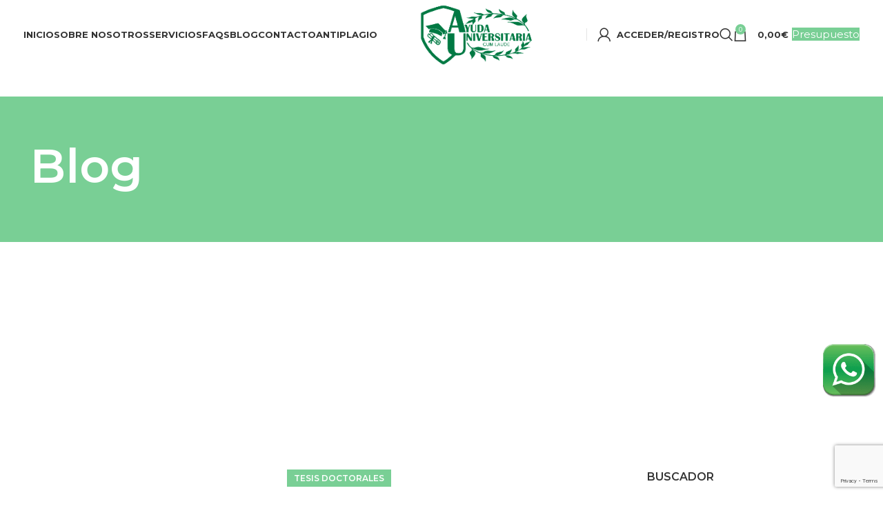

--- FILE ---
content_type: text/html; charset=UTF-8
request_url: https://www.ayudauniversitaria.com/doctorado-en-economia/
body_size: 49779
content:
<!DOCTYPE html>
<html lang="es">
<head>
	<meta charset="UTF-8">
	<link rel="profile" href="https://gmpg.org/xfn/11">
	<link rel="pingback" href="https://www.ayudauniversitaria.com/xmlrpc.php">

	<meta name='robots' content='index, follow, max-image-preview:large, max-snippet:-1, max-video-preview:-1' />

<!-- Google Tag Manager for WordPress by gtm4wp.com -->
<script data-cfasync="false" data-pagespeed-no-defer>
	var gtm4wp_datalayer_name = "dataLayer";
	var dataLayer = dataLayer || [];
</script>
<!-- End Google Tag Manager for WordPress by gtm4wp.com -->
	<!-- This site is optimized with the Yoast SEO plugin v22.0 - https://yoast.com/wordpress/plugins/seo/ -->
	<title>Doctorado en Economía: Te Asesoramos Aquí - AYUDA UNIVERSITARIA 🥇🔝🥇🥇🎓 🥇</title>
	<meta name="description" content="Accede a toda la información sobre el Doctorado en Economía, acceso, papel de los directores, como acceder. Soluciona tus dudas con nosotros" />
	<link rel="canonical" href="https://www.ayudauniversitaria.com/doctorado-en-economia/" />
	<meta property="og:locale" content="es_ES" />
	<meta property="og:type" content="article" />
	<meta property="og:title" content="Doctorado en Economía: Te Asesoramos Aquí - AYUDA UNIVERSITARIA 🥇🔝🥇🥇🎓 🥇" />
	<meta property="og:description" content="Accede a toda la información sobre el Doctorado en Economía, acceso, papel de los directores, como acceder. Soluciona tus dudas con nosotros" />
	<meta property="og:url" content="https://www.ayudauniversitaria.com/doctorado-en-economia/" />
	<meta property="og:site_name" content="AYUDA UNIVERSITARIA" />
	<meta property="article:published_time" content="2021-10-18T15:02:56+00:00" />
	<meta property="article:modified_time" content="2023-09-28T10:34:45+00:00" />
	<meta property="og:image" content="https://www.ayudauniversitaria.com/wp-content/uploads/2021/10/istockphoto-1125578452-170667a.jpg" />
	<meta property="og:image:width" content="960" />
	<meta property="og:image:height" content="640" />
	<meta property="og:image:type" content="image/jpeg" />
	<meta name="author" content="Ayuda Universitaria" />
	<meta name="twitter:card" content="summary_large_image" />
	<meta name="twitter:label1" content="Escrito por" />
	<meta name="twitter:data1" content="Ayuda Universitaria" />
	<meta name="twitter:label2" content="Tiempo de lectura" />
	<meta name="twitter:data2" content="8 minutos" />
	<script type="application/ld+json" class="yoast-schema-graph">{"@context":"https://schema.org","@graph":[{"@type":"Article","@id":"https://www.ayudauniversitaria.com/doctorado-en-economia/#article","isPartOf":{"@id":"https://www.ayudauniversitaria.com/doctorado-en-economia/"},"author":{"name":"Ayuda Universitaria","@id":"https://www.ayudauniversitaria.com/#/schema/person/d56b3e81261f89f1fb0511dc51bb5540"},"headline":"Doctorado en Economía: Te Asesoramos Aquí","datePublished":"2021-10-18T15:02:56+00:00","dateModified":"2023-09-28T10:34:45+00:00","mainEntityOfPage":{"@id":"https://www.ayudauniversitaria.com/doctorado-en-economia/"},"wordCount":1773,"publisher":{"@id":"https://www.ayudauniversitaria.com/#organization"},"image":{"@id":"https://www.ayudauniversitaria.com/doctorado-en-economia/#primaryimage"},"thumbnailUrl":"https://www.ayudauniversitaria.com/wp-content/uploads/2021/10/istockphoto-1125578452-170667a.jpg","keywords":["doctorado","tesis","investigación"],"articleSection":["Tesis Doctorales"],"inLanguage":"es"},{"@type":"WebPage","@id":"https://www.ayudauniversitaria.com/doctorado-en-economia/","url":"https://www.ayudauniversitaria.com/doctorado-en-economia/","name":"Doctorado en Economía: Te Asesoramos Aquí - AYUDA UNIVERSITARIA 🥇🔝🥇🥇🎓 🥇","isPartOf":{"@id":"https://www.ayudauniversitaria.com/#website"},"primaryImageOfPage":{"@id":"https://www.ayudauniversitaria.com/doctorado-en-economia/#primaryimage"},"image":{"@id":"https://www.ayudauniversitaria.com/doctorado-en-economia/#primaryimage"},"thumbnailUrl":"https://www.ayudauniversitaria.com/wp-content/uploads/2021/10/istockphoto-1125578452-170667a.jpg","datePublished":"2021-10-18T15:02:56+00:00","dateModified":"2023-09-28T10:34:45+00:00","description":"Accede a toda la información sobre el Doctorado en Economía, acceso, papel de los directores, como acceder. Soluciona tus dudas con nosotros","breadcrumb":{"@id":"https://www.ayudauniversitaria.com/doctorado-en-economia/#breadcrumb"},"inLanguage":"es","potentialAction":[{"@type":"ReadAction","target":["https://www.ayudauniversitaria.com/doctorado-en-economia/"]}]},{"@type":"ImageObject","inLanguage":"es","@id":"https://www.ayudauniversitaria.com/doctorado-en-economia/#primaryimage","url":"https://www.ayudauniversitaria.com/wp-content/uploads/2021/10/istockphoto-1125578452-170667a.jpg","contentUrl":"https://www.ayudauniversitaria.com/wp-content/uploads/2021/10/istockphoto-1125578452-170667a.jpg","width":960,"height":640,"caption":"Doctorado en Economía"},{"@type":"BreadcrumbList","@id":"https://www.ayudauniversitaria.com/doctorado-en-economia/#breadcrumb","itemListElement":[{"@type":"ListItem","position":1,"name":"Portada","item":"https://www.ayudauniversitaria.com/"},{"@type":"ListItem","position":2,"name":"Blog","item":"https://www.ayudauniversitaria.com/blog/"},{"@type":"ListItem","position":3,"name":"Doctorado en Economía: Te Asesoramos Aquí"}]},{"@type":"WebSite","@id":"https://www.ayudauniversitaria.com/#website","url":"https://www.ayudauniversitaria.com/","name":"AYUDA UNIVERSITARIA","description":"","publisher":{"@id":"https://www.ayudauniversitaria.com/#organization"},"potentialAction":[{"@type":"SearchAction","target":{"@type":"EntryPoint","urlTemplate":"https://www.ayudauniversitaria.com/?s={search_term_string}"},"query-input":"required name=search_term_string"}],"inLanguage":"es"},{"@type":"Organization","@id":"https://www.ayudauniversitaria.com/#organization","name":"AYUDA UNIVERSITARIA","url":"https://www.ayudauniversitaria.com/","logo":{"@type":"ImageObject","inLanguage":"es","@id":"https://www.ayudauniversitaria.com/#/schema/logo/image/","url":"https://www.ayudauniversitaria.com/wp-content/uploads/2020/04/logo-horizontal-transparente.png","contentUrl":"https://www.ayudauniversitaria.com/wp-content/uploads/2020/04/logo-horizontal-transparente.png","width":1389,"height":500,"caption":"AYUDA UNIVERSITARIA"},"image":{"@id":"https://www.ayudauniversitaria.com/#/schema/logo/image/"}},{"@type":"Person","@id":"https://www.ayudauniversitaria.com/#/schema/person/d56b3e81261f89f1fb0511dc51bb5540","name":"Ayuda Universitaria"}]}</script>
	<!-- / Yoast SEO plugin. -->


<link rel='dns-prefetch' href='//www.googletagmanager.com' />
<link rel='dns-prefetch' href='//fonts.googleapis.com' />
<link rel='dns-prefetch' href='//pagead2.googlesyndication.com' />
<link rel="alternate" type="application/rss+xml" title="AYUDA UNIVERSITARIA &raquo; Feed" href="https://www.ayudauniversitaria.com/feed/" />
<link rel="alternate" type="application/rss+xml" title="AYUDA UNIVERSITARIA &raquo; Feed de los comentarios" href="https://www.ayudauniversitaria.com/comments/feed/" />
<link rel='stylesheet' id='wp-block-library-css' href='https://www.ayudauniversitaria.com/wp-includes/css/dist/block-library/style.min.css?ver=6.4.7' type='text/css' media='all' />
<style id='safe-svg-svg-icon-style-inline-css' type='text/css'>
.safe-svg-cover{text-align:center}.safe-svg-cover .safe-svg-inside{display:inline-block;max-width:100%}.safe-svg-cover svg{height:100%;max-height:100%;max-width:100%;width:100%}

</style>
<style id='ultraembed-iframe-style-inline-css' type='text/css'>
.ultradevs-iframe-block iframe{border-width:var(--ud-iframe-border-width,0)}

</style>
<style id='classic-theme-styles-inline-css' type='text/css'>
/*! This file is auto-generated */
.wp-block-button__link{color:#fff;background-color:#32373c;border-radius:9999px;box-shadow:none;text-decoration:none;padding:calc(.667em + 2px) calc(1.333em + 2px);font-size:1.125em}.wp-block-file__button{background:#32373c;color:#fff;text-decoration:none}
</style>
<style id='global-styles-inline-css' type='text/css'>
body{--wp--preset--color--black: #000000;--wp--preset--color--cyan-bluish-gray: #abb8c3;--wp--preset--color--white: #ffffff;--wp--preset--color--pale-pink: #f78da7;--wp--preset--color--vivid-red: #cf2e2e;--wp--preset--color--luminous-vivid-orange: #ff6900;--wp--preset--color--luminous-vivid-amber: #fcb900;--wp--preset--color--light-green-cyan: #7bdcb5;--wp--preset--color--vivid-green-cyan: #00d084;--wp--preset--color--pale-cyan-blue: #8ed1fc;--wp--preset--color--vivid-cyan-blue: #0693e3;--wp--preset--color--vivid-purple: #9b51e0;--wp--preset--gradient--vivid-cyan-blue-to-vivid-purple: linear-gradient(135deg,rgba(6,147,227,1) 0%,rgb(155,81,224) 100%);--wp--preset--gradient--light-green-cyan-to-vivid-green-cyan: linear-gradient(135deg,rgb(122,220,180) 0%,rgb(0,208,130) 100%);--wp--preset--gradient--luminous-vivid-amber-to-luminous-vivid-orange: linear-gradient(135deg,rgba(252,185,0,1) 0%,rgba(255,105,0,1) 100%);--wp--preset--gradient--luminous-vivid-orange-to-vivid-red: linear-gradient(135deg,rgba(255,105,0,1) 0%,rgb(207,46,46) 100%);--wp--preset--gradient--very-light-gray-to-cyan-bluish-gray: linear-gradient(135deg,rgb(238,238,238) 0%,rgb(169,184,195) 100%);--wp--preset--gradient--cool-to-warm-spectrum: linear-gradient(135deg,rgb(74,234,220) 0%,rgb(151,120,209) 20%,rgb(207,42,186) 40%,rgb(238,44,130) 60%,rgb(251,105,98) 80%,rgb(254,248,76) 100%);--wp--preset--gradient--blush-light-purple: linear-gradient(135deg,rgb(255,206,236) 0%,rgb(152,150,240) 100%);--wp--preset--gradient--blush-bordeaux: linear-gradient(135deg,rgb(254,205,165) 0%,rgb(254,45,45) 50%,rgb(107,0,62) 100%);--wp--preset--gradient--luminous-dusk: linear-gradient(135deg,rgb(255,203,112) 0%,rgb(199,81,192) 50%,rgb(65,88,208) 100%);--wp--preset--gradient--pale-ocean: linear-gradient(135deg,rgb(255,245,203) 0%,rgb(182,227,212) 50%,rgb(51,167,181) 100%);--wp--preset--gradient--electric-grass: linear-gradient(135deg,rgb(202,248,128) 0%,rgb(113,206,126) 100%);--wp--preset--gradient--midnight: linear-gradient(135deg,rgb(2,3,129) 0%,rgb(40,116,252) 100%);--wp--preset--font-size--small: 13px;--wp--preset--font-size--medium: 20px;--wp--preset--font-size--large: 36px;--wp--preset--font-size--x-large: 42px;--wp--preset--spacing--20: 0.44rem;--wp--preset--spacing--30: 0.67rem;--wp--preset--spacing--40: 1rem;--wp--preset--spacing--50: 1.5rem;--wp--preset--spacing--60: 2.25rem;--wp--preset--spacing--70: 3.38rem;--wp--preset--spacing--80: 5.06rem;--wp--preset--shadow--natural: 6px 6px 9px rgba(0, 0, 0, 0.2);--wp--preset--shadow--deep: 12px 12px 50px rgba(0, 0, 0, 0.4);--wp--preset--shadow--sharp: 6px 6px 0px rgba(0, 0, 0, 0.2);--wp--preset--shadow--outlined: 6px 6px 0px -3px rgba(255, 255, 255, 1), 6px 6px rgba(0, 0, 0, 1);--wp--preset--shadow--crisp: 6px 6px 0px rgba(0, 0, 0, 1);}:where(.is-layout-flex){gap: 0.5em;}:where(.is-layout-grid){gap: 0.5em;}body .is-layout-flow > .alignleft{float: left;margin-inline-start: 0;margin-inline-end: 2em;}body .is-layout-flow > .alignright{float: right;margin-inline-start: 2em;margin-inline-end: 0;}body .is-layout-flow > .aligncenter{margin-left: auto !important;margin-right: auto !important;}body .is-layout-constrained > .alignleft{float: left;margin-inline-start: 0;margin-inline-end: 2em;}body .is-layout-constrained > .alignright{float: right;margin-inline-start: 2em;margin-inline-end: 0;}body .is-layout-constrained > .aligncenter{margin-left: auto !important;margin-right: auto !important;}body .is-layout-constrained > :where(:not(.alignleft):not(.alignright):not(.alignfull)){max-width: var(--wp--style--global--content-size);margin-left: auto !important;margin-right: auto !important;}body .is-layout-constrained > .alignwide{max-width: var(--wp--style--global--wide-size);}body .is-layout-flex{display: flex;}body .is-layout-flex{flex-wrap: wrap;align-items: center;}body .is-layout-flex > *{margin: 0;}body .is-layout-grid{display: grid;}body .is-layout-grid > *{margin: 0;}:where(.wp-block-columns.is-layout-flex){gap: 2em;}:where(.wp-block-columns.is-layout-grid){gap: 2em;}:where(.wp-block-post-template.is-layout-flex){gap: 1.25em;}:where(.wp-block-post-template.is-layout-grid){gap: 1.25em;}.has-black-color{color: var(--wp--preset--color--black) !important;}.has-cyan-bluish-gray-color{color: var(--wp--preset--color--cyan-bluish-gray) !important;}.has-white-color{color: var(--wp--preset--color--white) !important;}.has-pale-pink-color{color: var(--wp--preset--color--pale-pink) !important;}.has-vivid-red-color{color: var(--wp--preset--color--vivid-red) !important;}.has-luminous-vivid-orange-color{color: var(--wp--preset--color--luminous-vivid-orange) !important;}.has-luminous-vivid-amber-color{color: var(--wp--preset--color--luminous-vivid-amber) !important;}.has-light-green-cyan-color{color: var(--wp--preset--color--light-green-cyan) !important;}.has-vivid-green-cyan-color{color: var(--wp--preset--color--vivid-green-cyan) !important;}.has-pale-cyan-blue-color{color: var(--wp--preset--color--pale-cyan-blue) !important;}.has-vivid-cyan-blue-color{color: var(--wp--preset--color--vivid-cyan-blue) !important;}.has-vivid-purple-color{color: var(--wp--preset--color--vivid-purple) !important;}.has-black-background-color{background-color: var(--wp--preset--color--black) !important;}.has-cyan-bluish-gray-background-color{background-color: var(--wp--preset--color--cyan-bluish-gray) !important;}.has-white-background-color{background-color: var(--wp--preset--color--white) !important;}.has-pale-pink-background-color{background-color: var(--wp--preset--color--pale-pink) !important;}.has-vivid-red-background-color{background-color: var(--wp--preset--color--vivid-red) !important;}.has-luminous-vivid-orange-background-color{background-color: var(--wp--preset--color--luminous-vivid-orange) !important;}.has-luminous-vivid-amber-background-color{background-color: var(--wp--preset--color--luminous-vivid-amber) !important;}.has-light-green-cyan-background-color{background-color: var(--wp--preset--color--light-green-cyan) !important;}.has-vivid-green-cyan-background-color{background-color: var(--wp--preset--color--vivid-green-cyan) !important;}.has-pale-cyan-blue-background-color{background-color: var(--wp--preset--color--pale-cyan-blue) !important;}.has-vivid-cyan-blue-background-color{background-color: var(--wp--preset--color--vivid-cyan-blue) !important;}.has-vivid-purple-background-color{background-color: var(--wp--preset--color--vivid-purple) !important;}.has-black-border-color{border-color: var(--wp--preset--color--black) !important;}.has-cyan-bluish-gray-border-color{border-color: var(--wp--preset--color--cyan-bluish-gray) !important;}.has-white-border-color{border-color: var(--wp--preset--color--white) !important;}.has-pale-pink-border-color{border-color: var(--wp--preset--color--pale-pink) !important;}.has-vivid-red-border-color{border-color: var(--wp--preset--color--vivid-red) !important;}.has-luminous-vivid-orange-border-color{border-color: var(--wp--preset--color--luminous-vivid-orange) !important;}.has-luminous-vivid-amber-border-color{border-color: var(--wp--preset--color--luminous-vivid-amber) !important;}.has-light-green-cyan-border-color{border-color: var(--wp--preset--color--light-green-cyan) !important;}.has-vivid-green-cyan-border-color{border-color: var(--wp--preset--color--vivid-green-cyan) !important;}.has-pale-cyan-blue-border-color{border-color: var(--wp--preset--color--pale-cyan-blue) !important;}.has-vivid-cyan-blue-border-color{border-color: var(--wp--preset--color--vivid-cyan-blue) !important;}.has-vivid-purple-border-color{border-color: var(--wp--preset--color--vivid-purple) !important;}.has-vivid-cyan-blue-to-vivid-purple-gradient-background{background: var(--wp--preset--gradient--vivid-cyan-blue-to-vivid-purple) !important;}.has-light-green-cyan-to-vivid-green-cyan-gradient-background{background: var(--wp--preset--gradient--light-green-cyan-to-vivid-green-cyan) !important;}.has-luminous-vivid-amber-to-luminous-vivid-orange-gradient-background{background: var(--wp--preset--gradient--luminous-vivid-amber-to-luminous-vivid-orange) !important;}.has-luminous-vivid-orange-to-vivid-red-gradient-background{background: var(--wp--preset--gradient--luminous-vivid-orange-to-vivid-red) !important;}.has-very-light-gray-to-cyan-bluish-gray-gradient-background{background: var(--wp--preset--gradient--very-light-gray-to-cyan-bluish-gray) !important;}.has-cool-to-warm-spectrum-gradient-background{background: var(--wp--preset--gradient--cool-to-warm-spectrum) !important;}.has-blush-light-purple-gradient-background{background: var(--wp--preset--gradient--blush-light-purple) !important;}.has-blush-bordeaux-gradient-background{background: var(--wp--preset--gradient--blush-bordeaux) !important;}.has-luminous-dusk-gradient-background{background: var(--wp--preset--gradient--luminous-dusk) !important;}.has-pale-ocean-gradient-background{background: var(--wp--preset--gradient--pale-ocean) !important;}.has-electric-grass-gradient-background{background: var(--wp--preset--gradient--electric-grass) !important;}.has-midnight-gradient-background{background: var(--wp--preset--gradient--midnight) !important;}.has-small-font-size{font-size: var(--wp--preset--font-size--small) !important;}.has-medium-font-size{font-size: var(--wp--preset--font-size--medium) !important;}.has-large-font-size{font-size: var(--wp--preset--font-size--large) !important;}.has-x-large-font-size{font-size: var(--wp--preset--font-size--x-large) !important;}
.wp-block-navigation a:where(:not(.wp-element-button)){color: inherit;}
:where(.wp-block-post-template.is-layout-flex){gap: 1.25em;}:where(.wp-block-post-template.is-layout-grid){gap: 1.25em;}
:where(.wp-block-columns.is-layout-flex){gap: 2em;}:where(.wp-block-columns.is-layout-grid){gap: 2em;}
.wp-block-pullquote{font-size: 1.5em;line-height: 1.6;}
</style>
<style id='woocommerce-inline-inline-css' type='text/css'>
.woocommerce form .form-row .required { visibility: visible; }
</style>
<link rel='stylesheet' id='wpdreams-asl-basic-css' href='https://www.ayudauniversitaria.com/wp-content/plugins/ajax-search-lite/css/style.basic.css?ver=4.11.5' type='text/css' media='all' />
<link rel='stylesheet' id='wpdreams-ajaxsearchlite-css' href='https://www.ayudauniversitaria.com/wp-content/plugins/ajax-search-lite/css/style-classic-blue.css?ver=4.11.5' type='text/css' media='all' />
<link rel='stylesheet' id='js_composer_front-css' href='https://www.ayudauniversitaria.com/wp-content/plugins/js_composer/assets/css/js_composer.min.css?ver=7.0' type='text/css' media='all' />
<link rel='stylesheet' id='cf7cf-style-css' href='https://www.ayudauniversitaria.com/wp-content/plugins/cf7-conditional-fields/style.css?ver=2.4.6' type='text/css' media='all' />
<link rel='stylesheet' id='bootstrap-css' href='https://www.ayudauniversitaria.com/wp-content/themes/woodmart/css/bootstrap-light.min.css?ver=7.4.3' type='text/css' media='all' />
<link rel='stylesheet' id='woodmart-style-css' href='https://www.ayudauniversitaria.com/wp-content/themes/woodmart/css/parts/base.min.css?ver=7.4.3' type='text/css' media='all' />
<link rel='stylesheet' id='wd-widget-wd-recent-posts-css' href='https://www.ayudauniversitaria.com/wp-content/themes/woodmart/css/parts/widget-wd-recent-posts.min.css?ver=7.4.3' type='text/css' media='all' />
<link rel='stylesheet' id='wd-widget-nav-css' href='https://www.ayudauniversitaria.com/wp-content/themes/woodmart/css/parts/widget-nav.min.css?ver=7.4.3' type='text/css' media='all' />
<link rel='stylesheet' id='wd-widget-product-cat-css' href='https://www.ayudauniversitaria.com/wp-content/themes/woodmart/css/parts/woo-widget-product-cat.min.css?ver=7.4.3' type='text/css' media='all' />
<link rel='stylesheet' id='wd-widget-product-list-css' href='https://www.ayudauniversitaria.com/wp-content/themes/woodmart/css/parts/woo-widget-product-list.min.css?ver=7.4.3' type='text/css' media='all' />
<link rel='stylesheet' id='wd-blog-single-base-css' href='https://www.ayudauniversitaria.com/wp-content/themes/woodmart/css/parts/blog-single-base.min.css?ver=7.4.3' type='text/css' media='all' />
<link rel='stylesheet' id='wd-blog-base-css' href='https://www.ayudauniversitaria.com/wp-content/themes/woodmart/css/parts/blog-base.min.css?ver=7.4.3' type='text/css' media='all' />
<link rel='stylesheet' id='wd-wp-gutenberg-css' href='https://www.ayudauniversitaria.com/wp-content/themes/woodmart/css/parts/wp-gutenberg.min.css?ver=7.4.3' type='text/css' media='all' />
<link rel='stylesheet' id='wd-wpcf7-css' href='https://www.ayudauniversitaria.com/wp-content/themes/woodmart/css/parts/int-wpcf7.min.css?ver=7.4.3' type='text/css' media='all' />
<link rel='stylesheet' id='wd-revolution-slider-css' href='https://www.ayudauniversitaria.com/wp-content/themes/woodmart/css/parts/int-rev-slider.min.css?ver=7.4.3' type='text/css' media='all' />
<link rel='stylesheet' id='wd-wpbakery-base-css' href='https://www.ayudauniversitaria.com/wp-content/themes/woodmart/css/parts/int-wpb-base.min.css?ver=7.4.3' type='text/css' media='all' />
<link rel='stylesheet' id='wd-wpbakery-base-deprecated-css' href='https://www.ayudauniversitaria.com/wp-content/themes/woodmart/css/parts/int-wpb-base-deprecated.min.css?ver=7.4.3' type='text/css' media='all' />
<link rel='stylesheet' id='wd-notices-fixed-css' href='https://www.ayudauniversitaria.com/wp-content/themes/woodmart/css/parts/woo-opt-sticky-notices.min.css?ver=7.4.3' type='text/css' media='all' />
<link rel='stylesheet' id='wd-woocommerce-base-css' href='https://www.ayudauniversitaria.com/wp-content/themes/woodmart/css/parts/woocommerce-base.min.css?ver=7.4.3' type='text/css' media='all' />
<link rel='stylesheet' id='wd-mod-star-rating-css' href='https://www.ayudauniversitaria.com/wp-content/themes/woodmart/css/parts/mod-star-rating.min.css?ver=7.4.3' type='text/css' media='all' />
<link rel='stylesheet' id='wd-woo-el-track-order-css' href='https://www.ayudauniversitaria.com/wp-content/themes/woodmart/css/parts/woo-el-track-order.min.css?ver=7.4.3' type='text/css' media='all' />
<link rel='stylesheet' id='wd-woocommerce-block-notices-css' href='https://www.ayudauniversitaria.com/wp-content/themes/woodmart/css/parts/woo-mod-block-notices.min.css?ver=7.4.3' type='text/css' media='all' />
<link rel='stylesheet' id='wd-woo-gutenberg-css' href='https://www.ayudauniversitaria.com/wp-content/themes/woodmart/css/parts/woo-gutenberg.min.css?ver=7.4.3' type='text/css' media='all' />
<link rel='stylesheet' id='child-style-css' href='https://www.ayudauniversitaria.com/wp-content/themes/woodmart-child/style.css?ver=7.4.3' type='text/css' media='all' />
<link rel='stylesheet' id='wd-header-base-css' href='https://www.ayudauniversitaria.com/wp-content/themes/woodmart/css/parts/header-base.min.css?ver=7.4.3' type='text/css' media='all' />
<link rel='stylesheet' id='wd-mod-tools-css' href='https://www.ayudauniversitaria.com/wp-content/themes/woodmart/css/parts/mod-tools.min.css?ver=7.4.3' type='text/css' media='all' />
<link rel='stylesheet' id='wd-woo-mod-login-form-css' href='https://www.ayudauniversitaria.com/wp-content/themes/woodmart/css/parts/woo-mod-login-form.min.css?ver=7.4.3' type='text/css' media='all' />
<link rel='stylesheet' id='wd-header-my-account-css' href='https://www.ayudauniversitaria.com/wp-content/themes/woodmart/css/parts/header-el-my-account.min.css?ver=7.4.3' type='text/css' media='all' />
<link rel='stylesheet' id='wd-header-search-css' href='https://www.ayudauniversitaria.com/wp-content/themes/woodmart/css/parts/header-el-search.min.css?ver=7.4.3' type='text/css' media='all' />
<link rel='stylesheet' id='wd-header-cart-side-css' href='https://www.ayudauniversitaria.com/wp-content/themes/woodmart/css/parts/header-el-cart-side.min.css?ver=7.4.3' type='text/css' media='all' />
<link rel='stylesheet' id='wd-header-cart-css' href='https://www.ayudauniversitaria.com/wp-content/themes/woodmart/css/parts/header-el-cart.min.css?ver=7.4.3' type='text/css' media='all' />
<link rel='stylesheet' id='wd-widget-shopping-cart-css' href='https://www.ayudauniversitaria.com/wp-content/themes/woodmart/css/parts/woo-widget-shopping-cart.min.css?ver=7.4.3' type='text/css' media='all' />
<link rel='stylesheet' id='wd-header-elements-base-css' href='https://www.ayudauniversitaria.com/wp-content/themes/woodmart/css/parts/header-el-base.min.css?ver=7.4.3' type='text/css' media='all' />
<link rel='stylesheet' id='wd-header-mobile-nav-dropdown-css' href='https://www.ayudauniversitaria.com/wp-content/themes/woodmart/css/parts/header-el-mobile-nav-dropdown.min.css?ver=7.4.3' type='text/css' media='all' />
<link rel='stylesheet' id='wd-page-title-css' href='https://www.ayudauniversitaria.com/wp-content/themes/woodmart/css/parts/page-title.min.css?ver=7.4.3' type='text/css' media='all' />
<link rel='stylesheet' id='wd-product-loop-css' href='https://www.ayudauniversitaria.com/wp-content/themes/woodmart/css/parts/woo-product-loop.min.css?ver=7.4.3' type='text/css' media='all' />
<link rel='stylesheet' id='wd-product-loop-alt-css' href='https://www.ayudauniversitaria.com/wp-content/themes/woodmart/css/parts/woo-product-loop-alt.min.css?ver=7.4.3' type='text/css' media='all' />
<link rel='stylesheet' id='wd-woo-mod-product-labels-css' href='https://www.ayudauniversitaria.com/wp-content/themes/woodmart/css/parts/woo-mod-product-labels.min.css?ver=7.4.3' type='text/css' media='all' />
<link rel='stylesheet' id='wd-woo-mod-product-labels-round-css' href='https://www.ayudauniversitaria.com/wp-content/themes/woodmart/css/parts/woo-mod-product-labels-round.min.css?ver=7.4.3' type='text/css' media='all' />
<link rel='stylesheet' id='wd-social-icons-css' href='https://www.ayudauniversitaria.com/wp-content/themes/woodmart/css/parts/el-social-icons.min.css?ver=7.4.3' type='text/css' media='all' />
<link rel='stylesheet' id='wd-page-navigation-css' href='https://www.ayudauniversitaria.com/wp-content/themes/woodmart/css/parts/mod-page-navigation.min.css?ver=7.4.3' type='text/css' media='all' />
<link rel='stylesheet' id='wd-blog-loop-base-old-css' href='https://www.ayudauniversitaria.com/wp-content/themes/woodmart/css/parts/blog-loop-base-old.min.css?ver=7.4.3' type='text/css' media='all' />
<link rel='stylesheet' id='wd-blog-loop-design-masonry-css' href='https://www.ayudauniversitaria.com/wp-content/themes/woodmart/css/parts/blog-loop-design-masonry.min.css?ver=7.4.3' type='text/css' media='all' />
<link rel='stylesheet' id='wd-swiper-css' href='https://www.ayudauniversitaria.com/wp-content/themes/woodmart/css/parts/lib-swiper.min.css?ver=7.4.3' type='text/css' media='all' />
<link rel='stylesheet' id='wd-swiper-arrows-css' href='https://www.ayudauniversitaria.com/wp-content/themes/woodmart/css/parts/lib-swiper-arrows.min.css?ver=7.4.3' type='text/css' media='all' />
<link rel='stylesheet' id='wd-swiper-pagin-css' href='https://www.ayudauniversitaria.com/wp-content/themes/woodmart/css/parts/lib-swiper-pagin.min.css?ver=7.4.3' type='text/css' media='all' />
<link rel='stylesheet' id='wd-mod-comments-css' href='https://www.ayudauniversitaria.com/wp-content/themes/woodmart/css/parts/mod-comments.min.css?ver=7.4.3' type='text/css' media='all' />
<link rel='stylesheet' id='wd-off-canvas-sidebar-css' href='https://www.ayudauniversitaria.com/wp-content/themes/woodmart/css/parts/opt-off-canvas-sidebar.min.css?ver=7.4.3' type='text/css' media='all' />
<link rel='stylesheet' id='wd-instagram-css' href='https://www.ayudauniversitaria.com/wp-content/themes/woodmart/css/parts/el-instagram.min.css?ver=7.4.3' type='text/css' media='all' />
<link rel='stylesheet' id='wd-footer-base-css' href='https://www.ayudauniversitaria.com/wp-content/themes/woodmart/css/parts/footer-base.min.css?ver=7.4.3' type='text/css' media='all' />
<link rel='stylesheet' id='wd-scroll-top-css' href='https://www.ayudauniversitaria.com/wp-content/themes/woodmart/css/parts/opt-scrolltotop.min.css?ver=7.4.3' type='text/css' media='all' />
<link rel='stylesheet' id='wd-wd-search-results-css' href='https://www.ayudauniversitaria.com/wp-content/themes/woodmart/css/parts/wd-search-results.min.css?ver=7.4.3' type='text/css' media='all' />
<link rel='stylesheet' id='wd-wd-search-form-css' href='https://www.ayudauniversitaria.com/wp-content/themes/woodmart/css/parts/wd-search-form.min.css?ver=7.4.3' type='text/css' media='all' />
<link rel='stylesheet' id='wd-mod-sticky-sidebar-opener-css' href='https://www.ayudauniversitaria.com/wp-content/themes/woodmart/css/parts/mod-sticky-sidebar-opener.min.css?ver=7.4.3' type='text/css' media='all' />
<link rel='stylesheet' id='wd-header-search-fullscreen-css' href='https://www.ayudauniversitaria.com/wp-content/themes/woodmart/css/parts/header-el-search-fullscreen-general.min.css?ver=7.4.3' type='text/css' media='all' />
<link rel='stylesheet' id='wd-header-search-fullscreen-1-css' href='https://www.ayudauniversitaria.com/wp-content/themes/woodmart/css/parts/header-el-search-fullscreen-1.min.css?ver=7.4.3' type='text/css' media='all' />
<link rel='stylesheet' id='xts-google-fonts-css' href='https://fonts.googleapis.com/css?family=Montserrat%3A400%2C600%2C700&#038;ver=7.4.3' type='text/css' media='all' />
<script type="text/javascript" src="https://www.ayudauniversitaria.com/wp-includes/js/jquery/jquery.min.js?ver=3.7.1" id="jquery-core-js"></script>
<script type="text/javascript" src="https://www.ayudauniversitaria.com/wp-includes/js/jquery/jquery-migrate.min.js?ver=3.4.1" id="jquery-migrate-js"></script>
<script type="text/javascript" src="https://www.ayudauniversitaria.com/wp-content/plugins/woocommerce/assets/js/jquery-blockui/jquery.blockUI.min.js?ver=2.7.0-wc.8.5.2" id="jquery-blockui-js" data-wp-strategy="defer"></script>
<script type="text/javascript" id="wc-add-to-cart-js-extra">
/* <![CDATA[ */
var wc_add_to_cart_params = {"ajax_url":"\/wp-admin\/admin-ajax.php","wc_ajax_url":"\/?wc-ajax=%%endpoint%%","i18n_view_cart":"Ver carrito","cart_url":"https:\/\/www.ayudauniversitaria.com\/carrito\/","is_cart":"","cart_redirect_after_add":"no"};
/* ]]> */
</script>
<script type="text/javascript" src="https://www.ayudauniversitaria.com/wp-content/plugins/woocommerce/assets/js/frontend/add-to-cart.min.js?ver=8.5.2" id="wc-add-to-cart-js" data-wp-strategy="defer"></script>
<script type="text/javascript" src="https://www.ayudauniversitaria.com/wp-content/plugins/woocommerce/assets/js/js-cookie/js.cookie.min.js?ver=2.1.4-wc.8.5.2" id="js-cookie-js" defer="defer" data-wp-strategy="defer"></script>
<script type="text/javascript" id="woocommerce-js-extra">
/* <![CDATA[ */
var woocommerce_params = {"ajax_url":"\/wp-admin\/admin-ajax.php","wc_ajax_url":"\/?wc-ajax=%%endpoint%%"};
/* ]]> */
</script>
<script type="text/javascript" src="https://www.ayudauniversitaria.com/wp-content/plugins/woocommerce/assets/js/frontend/woocommerce.min.js?ver=8.5.2" id="woocommerce-js" defer="defer" data-wp-strategy="defer"></script>
<script type="text/javascript" src="https://www.ayudauniversitaria.com/wp-content/plugins/js_composer/assets/js/vendors/woocommerce-add-to-cart.js?ver=7.0" id="vc_woocommerce-add-to-cart-js-js"></script>

<!-- Fragmento de código de Google Analytics añadido por Site Kit -->
<script type="text/javascript" src="https://www.googletagmanager.com/gtag/js?id=G-ZWKQ4E317Y" id="google_gtagjs-js" async></script>
<script type="text/javascript" id="google_gtagjs-js-after">
/* <![CDATA[ */
window.dataLayer = window.dataLayer || [];function gtag(){dataLayer.push(arguments);}
gtag('set', 'linker', {"domains":["www.ayudauniversitaria.com"]} );
gtag("js", new Date());
gtag("set", "developer_id.dZTNiMT", true);
gtag("config", "G-ZWKQ4E317Y");
gtag("config", "AW-826922714");
/* ]]> */
</script>

<!-- Final del fragmento de código de Google Analytics añadido por Site Kit -->
<script type="text/javascript" src="https://www.ayudauniversitaria.com/wp-content/themes/woodmart/js/libs/device.min.js?ver=7.4.3" id="wd-device-library-js"></script>
<script type="text/javascript" src="https://www.ayudauniversitaria.com/wp-content/themes/woodmart/js/scripts/global/scrollBar.min.js?ver=7.4.3" id="wd-scrollbar-js"></script>
<script></script><link rel="https://api.w.org/" href="https://www.ayudauniversitaria.com/wp-json/" /><link rel="alternate" type="application/json" href="https://www.ayudauniversitaria.com/wp-json/wp/v2/posts/17832" /><link rel="EditURI" type="application/rsd+xml" title="RSD" href="https://www.ayudauniversitaria.com/xmlrpc.php?rsd" />
<meta name="generator" content="WordPress 6.4.7" />
<meta name="generator" content="WooCommerce 8.5.2" />
<link rel='shortlink' href='https://www.ayudauniversitaria.com/?p=17832' />
<link rel="alternate" type="application/json+oembed" href="https://www.ayudauniversitaria.com/wp-json/oembed/1.0/embed?url=https%3A%2F%2Fwww.ayudauniversitaria.com%2Fdoctorado-en-economia%2F" />
<link rel="alternate" type="text/xml+oembed" href="https://www.ayudauniversitaria.com/wp-json/oembed/1.0/embed?url=https%3A%2F%2Fwww.ayudauniversitaria.com%2Fdoctorado-en-economia%2F&#038;format=xml" />
<meta name="generator" content="Site Kit by Google 1.119.0" />		<script type="text/javascript">
			var _statcounter = _statcounter || [];
			_statcounter.push({"tags": {"author": "editor"}});
		</script>
				<!-- Start of StatCounter Code -->
		<script>
			<!--
			var sc_project=12208592;
			var sc_security="b9cb6b5c";
			var sc_invisible=1;
			var scJsHost = (("https:" == document.location.protocol) ?
				"https://secure." : "http://www.");
			//-->
					</script>
		
<script type="text/javascript"
				src="https://secure.statcounter.com/counter/counter.js"
				async></script>		<noscript><div class="statcounter"><a title="web analytics" href="https://statcounter.com/"><img class="statcounter" src="https://c.statcounter.com/12208592/0/b9cb6b5c/1/" alt="web analytics" /></a></div></noscript>
		<!-- End of StatCounter Code -->
		<meta name="ti-site-data" content="[base64]" />
<!-- Google Tag Manager for WordPress by gtm4wp.com -->
<!-- GTM Container placement set to off -->
<script data-cfasync="false" data-pagespeed-no-defer type="text/javascript">
	var dataLayer_content = {"pagePostType":"post","pagePostType2":"single-post","pageCategory":["tesis-doctorales"],"pageAttributes":["doctorado","tesis","investigacion"],"pagePostAuthor":"Ayuda Universitaria"};
	dataLayer.push( dataLayer_content );
</script>
<script>
	console.warn && console.warn("[GTM4WP] Google Tag Manager container code placement set to OFF !!!");
	console.warn && console.warn("[GTM4WP] Data layer codes are active but GTM container must be loaded using custom coding !!!");
</script>
<!-- End Google Tag Manager for WordPress by gtm4wp.com -->
		<script>
		(function(h,o,t,j,a,r){
			h.hj=h.hj||function(){(h.hj.q=h.hj.q||[]).push(arguments)};
			h._hjSettings={hjid:3021543,hjsv:5};
			a=o.getElementsByTagName('head')[0];
			r=o.createElement('script');r.async=1;
			r.src=t+h._hjSettings.hjid+j+h._hjSettings.hjsv;
			a.appendChild(r);
		})(window,document,'//static.hotjar.com/c/hotjar-','.js?sv=');
		</script>
		
    <!-- TRUENDO Privacy Center
        <script id="truendoAutoBlock" type="text/javascript" src="https://cdn.priv.center/pc/truendo_cmp.pid.js" data-siteid="0b5648f8-82cb-45df-a264-e20420fc7dbf"></script>
    End TRUENDO Privacy Center -->
    
    <!-- Global site tag (gtag.js) - Google Analytics -->
    <script async src="https://www.googletagmanager.com/gtag/js?id=UA-161435377-1"></script>
    <script>
        window.dataLayer = window.dataLayer || [];
        function gtag(){dataLayer.push(arguments);}
        gtag('js', new Date());

        gtag('config', 'UA-161435377-1');
    </script>


    <style>
        .cc-message {
            font-size: 14px;
            line-height: 20px;
            padding-right: 20px;
            text-align: justify;
        }
    </style>
    <link rel="stylesheet" type="text/css" href="//cdnjs.cloudflare.com/ajax/libs/cookieconsent2/3.0.3/cookieconsent.min.css" />
    <script src="//cdnjs.cloudflare.com/ajax/libs/cookieconsent2/3.0.3/cookieconsent.min.js"></script>
    <script type="text/javascript">
		
        // window.addEventListener("load", function(){
        //     window.cookieconsent.initialise({
        //         "palette": {
        //             "popup": {
        //                 "background": "#000"
        //             },
        //             "button": {
        //                 "background": "#e9e9e9"
        //             }
        //         },
        //         "content": {
        //             "message": "Este sitio web utiliza Cookies propias y de terceros para recopilar información con la finalidad de mejorar nuestros servicios. Si continua navegando, supone la aceptación de la instalación de las mismas. El usuario tiene la posibilidad de configurar su navegador pudiendo, si así lo desea, impedir que sean instaladas en el disco duro, aunque deberá tener en cuenta que dicha acción podrá ocasionar dificultades de navegación de la página web.",
        //             "dismiss": "Aceptar",
        //             "link": "Cómo configurar",
        //             "href": "https://www.ayudauniversitaria.com/aviso-legal/#politica-de-cookies"
        //         },
        //         "position": "bottom-left",
        //         "showLink": true
        //     })});
			
    </script>

    <script>
        jQuery(document).ready(function( $ ) {
            var isMobile = false; //initiate as false
            // device detection
            if(/(android|bb\d+|meego).+mobile|avantgo|bada\/|blackberry|blazer|compal|elaine|fennec|hiptop|iemobile|ip(hone|od)|ipad|iris|kindle|Android|Silk|lge |maemo|midp|mmp|netfront|opera m(ob|in)i|palm( os)?|phone|p(ixi|re)\/|plucker|pocket|psp|series(4|6)0|symbian|treo|up\.(browser|link)|vodafone|wap|windows (ce|phone)|xda|xiino/i.test(navigator.userAgent)
                || /1207|6310|6590|3gso|4thp|50[1-6]i|770s|802s|a wa|abac|ac(er|oo|s\-)|ai(ko|rn)|al(av|ca|co)|amoi|an(ex|ny|yw)|aptu|ar(ch|go)|as(te|us)|attw|au(di|\-m|r |s )|avan|be(ck|ll|nq)|bi(lb|rd)|bl(ac|az)|br(e|v)w|bumb|bw\-(n|u)|c55\/|capi|ccwa|cdm\-|cell|chtm|cldc|cmd\-|co(mp|nd)|craw|da(it|ll|ng)|dbte|dc\-s|devi|dica|dmob|do(c|p)o|ds(12|\-d)|el(49|ai)|em(l2|ul)|er(ic|k0)|esl8|ez([4-7]0|os|wa|ze)|fetc|fly(\-|_)|g1 u|g560|gene|gf\-5|g\-mo|go(\.w|od)|gr(ad|un)|haie|hcit|hd\-(m|p|t)|hei\-|hi(pt|ta)|hp( i|ip)|hs\-c|ht(c(\-| |_|a|g|p|s|t)|tp)|hu(aw|tc)|i\-(20|go|ma)|i230|iac( |\-|\/)|ibro|idea|ig01|ikom|im1k|inno|ipaq|iris|ja(t|v)a|jbro|jemu|jigs|kddi|keji|kgt( |\/)|klon|kpt |kwc\-|kyo(c|k)|le(no|xi)|lg( g|\/(k|l|u)|50|54|\-[a-w])|libw|lynx|m1\-w|m3ga|m50\/|ma(te|ui|xo)|mc(01|21|ca)|m\-cr|me(rc|ri)|mi(o8|oa|ts)|mmef|mo(01|02|bi|de|do|t(\-| |o|v)|zz)|mt(50|p1|v )|mwbp|mywa|n10[0-2]|n20[2-3]|n30(0|2)|n50(0|2|5)|n7(0(0|1)|10)|ne((c|m)\-|on|tf|wf|wg|wt)|nok(6|i)|nzph|o2im|op(ti|wv)|oran|owg1|p800|pan(a|d|t)|pdxg|pg(13|\-([1-8]|c))|phil|pire|pl(ay|uc)|pn\-2|po(ck|rt|se)|prox|psio|pt\-g|qa\-a|qc(07|12|21|32|60|\-[2-7]|i\-)|qtek|r380|r600|raks|rim9|ro(ve|zo)|s55\/|sa(ge|ma|mm|ms|ny|va)|sc(01|h\-|oo|p\-)|sdk\/|se(c(\-|0|1)|47|mc|nd|ri)|sgh\-|shar|sie(\-|m)|sk\-0|sl(45|id)|sm(al|ar|b3|it|t5)|so(ft|ny)|sp(01|h\-|v\-|v )|sy(01|mb)|t2(18|50)|t6(00|10|18)|ta(gt|lk)|tcl\-|tdg\-|tel(i|m)|tim\-|t\-mo|to(pl|sh)|ts(70|m\-|m3|m5)|tx\-9|up(\.b|g1|si)|utst|v400|v750|veri|vi(rg|te)|vk(40|5[0-3]|\-v)|vm40|voda|vulc|vx(52|53|60|61|70|80|81|83|85|98)|w3c(\-| )|webc|whit|wi(g |nc|nw)|wmlb|wonu|x700|yas\-|your|zeto|zte\-/i.test(navigator.userAgent.substr(0,4))) isMobile = true;

            if(isMobile){
                $(".wplink a").attr("href", "whatsapp://send?text=Hola,%20estoy%20interesado/a%20en%20más%20información...&phone=+34644499664");
            } else {
                $(".wplink a").attr("href", "https://web.whatsapp.com/send?phone=+34644499664");
            }
        });
    </script>

<meta name="theme-color" content="#007943">					<meta name="viewport" content="width=device-width, initial-scale=1.0, maximum-scale=1.0, user-scalable=no">
										<noscript><style>.woocommerce-product-gallery{ opacity: 1 !important; }</style></noscript>
	
<!-- Metaetiquetas de Google AdSense añadidas por Site Kit -->
<meta name="google-adsense-platform-account" content="ca-host-pub-2644536267352236">
<meta name="google-adsense-platform-domain" content="sitekit.withgoogle.com">
<!-- Acabar con las metaetiquetas de Google AdSense añadidas por Site Kit -->
				<link rel="preconnect" href="https://fonts.gstatic.com" crossorigin />
				<link rel="preload" as="style" href="//fonts.googleapis.com/css?family=Open+Sans&display=swap" />
				<link rel="stylesheet" href="//fonts.googleapis.com/css?family=Open+Sans&display=swap" media="all" />
				<meta name="generator" content="Powered by WPBakery Page Builder - drag and drop page builder for WordPress."/>

<!-- Fragmento de código de Google Adsense añadido por Site Kit -->
<script type="text/javascript" async="async" src="https://pagead2.googlesyndication.com/pagead/js/adsbygoogle.js?client=ca-pub-3099390336304326&amp;host=ca-host-pub-2644536267352236" crossorigin="anonymous"></script>

<!-- Final del fragmento de código de Google Adsense añadido por Site Kit -->
<meta name="generator" content="Powered by Slider Revolution 6.6.20 - responsive, Mobile-Friendly Slider Plugin for WordPress with comfortable drag and drop interface." />
                <style>
                    
					div[id*='ajaxsearchlitesettings'].searchsettings .asl_option_inner label {
						font-size: 0px !important;
						color: rgba(0, 0, 0, 0);
					}
					div[id*='ajaxsearchlitesettings'].searchsettings .asl_option_inner label:after {
						font-size: 11px !important;
						position: absolute;
						top: 0;
						left: 0;
						z-index: 1;
					}
					.asl_w_container {
						width: 100%;
						margin: 0px 0px 0px 0px;
						min-width: 200px;
					}
					div[id*='ajaxsearchlite'].asl_m {
						width: 100%;
					}
					div[id*='ajaxsearchliteres'].wpdreams_asl_results div.resdrg span.highlighted {
						font-weight: bold;
						color: rgba(217, 49, 43, 1);
						background-color: rgba(238, 238, 238, 1);
					}
					div[id*='ajaxsearchliteres'].wpdreams_asl_results .results img.asl_image {
						width: 70px;
						height: 70px;
						object-fit: cover;
					}
					div.asl_r .results {
						max-height: none;
					}
				
						div.asl_r.asl_w.vertical .results .item::after {
							display: block;
							position: absolute;
							bottom: 0;
							content: '';
							height: 1px;
							width: 100%;
							background: #D8D8D8;
						}
						div.asl_r.asl_w.vertical .results .item.asl_last_item::after {
							display: none;
						}
					                </style>
                <link rel="icon" href="https://www.ayudauniversitaria.com/wp-content/uploads/2020/03/cropped-Logo2-transparente-32x32.png" sizes="32x32" />
<link rel="icon" href="https://www.ayudauniversitaria.com/wp-content/uploads/2020/03/cropped-Logo2-transparente-192x192.png" sizes="192x192" />
<link rel="apple-touch-icon" href="https://www.ayudauniversitaria.com/wp-content/uploads/2020/03/cropped-Logo2-transparente-180x180.png" />
<meta name="msapplication-TileImage" content="https://www.ayudauniversitaria.com/wp-content/uploads/2020/03/cropped-Logo2-transparente-270x270.png" />
<script>function setREVStartSize(e){
			//window.requestAnimationFrame(function() {
				window.RSIW = window.RSIW===undefined ? window.innerWidth : window.RSIW;
				window.RSIH = window.RSIH===undefined ? window.innerHeight : window.RSIH;
				try {
					var pw = document.getElementById(e.c).parentNode.offsetWidth,
						newh;
					pw = pw===0 || isNaN(pw) || (e.l=="fullwidth" || e.layout=="fullwidth") ? window.RSIW : pw;
					e.tabw = e.tabw===undefined ? 0 : parseInt(e.tabw);
					e.thumbw = e.thumbw===undefined ? 0 : parseInt(e.thumbw);
					e.tabh = e.tabh===undefined ? 0 : parseInt(e.tabh);
					e.thumbh = e.thumbh===undefined ? 0 : parseInt(e.thumbh);
					e.tabhide = e.tabhide===undefined ? 0 : parseInt(e.tabhide);
					e.thumbhide = e.thumbhide===undefined ? 0 : parseInt(e.thumbhide);
					e.mh = e.mh===undefined || e.mh=="" || e.mh==="auto" ? 0 : parseInt(e.mh,0);
					if(e.layout==="fullscreen" || e.l==="fullscreen")
						newh = Math.max(e.mh,window.RSIH);
					else{
						e.gw = Array.isArray(e.gw) ? e.gw : [e.gw];
						for (var i in e.rl) if (e.gw[i]===undefined || e.gw[i]===0) e.gw[i] = e.gw[i-1];
						e.gh = e.el===undefined || e.el==="" || (Array.isArray(e.el) && e.el.length==0)? e.gh : e.el;
						e.gh = Array.isArray(e.gh) ? e.gh : [e.gh];
						for (var i in e.rl) if (e.gh[i]===undefined || e.gh[i]===0) e.gh[i] = e.gh[i-1];
											
						var nl = new Array(e.rl.length),
							ix = 0,
							sl;
						e.tabw = e.tabhide>=pw ? 0 : e.tabw;
						e.thumbw = e.thumbhide>=pw ? 0 : e.thumbw;
						e.tabh = e.tabhide>=pw ? 0 : e.tabh;
						e.thumbh = e.thumbhide>=pw ? 0 : e.thumbh;
						for (var i in e.rl) nl[i] = e.rl[i]<window.RSIW ? 0 : e.rl[i];
						sl = nl[0];
						for (var i in nl) if (sl>nl[i] && nl[i]>0) { sl = nl[i]; ix=i;}
						var m = pw>(e.gw[ix]+e.tabw+e.thumbw) ? 1 : (pw-(e.tabw+e.thumbw)) / (e.gw[ix]);
						newh =  (e.gh[ix] * m) + (e.tabh + e.thumbh);
					}
					var el = document.getElementById(e.c);
					if (el!==null && el) el.style.height = newh+"px";
					el = document.getElementById(e.c+"_wrapper");
					if (el!==null && el) {
						el.style.height = newh+"px";
						el.style.display = "block";
					}
				} catch(e){
					console.log("Failure at Presize of Slider:" + e)
				}
			//});
		  };</script>
<style>
		
		</style><noscript><style> .wpb_animate_when_almost_visible { opacity: 1; }</style></noscript>			<style id="wd-style-header_602909-css" data-type="wd-style-header_602909">
				:root{
	--wd-top-bar-h: 0.001px;
	--wd-top-bar-sm-h: 0.001px;
	--wd-top-bar-sticky-h: 0.001px;

	--wd-header-general-h: 100px;
	--wd-header-general-sm-h: 65px;
	--wd-header-general-sticky-h: 70px;

	--wd-header-bottom-h: 0.001px;
	--wd-header-bottom-sm-h: 0.001px;
	--wd-header-bottom-sticky-h: 0.001px;

	--wd-header-clone-h: 0.001px;
}


.whb-sticked .whb-general-header .wd-dropdown:not(.sub-sub-menu) {
	margin-top: 15px;
}

.whb-sticked .whb-general-header .wd-dropdown:not(.sub-sub-menu):after {
	height: 25px;
}



@media (min-width: 1025px) {
	
		.whb-general-header-inner {
		height: 100px;
		max-height: 100px;
	}

		.whb-sticked .whb-general-header-inner {
		height: 70px;
		max-height: 70px;
	}
		
	
	
	}

@media (max-width: 1024px) {
	
		.whb-general-header-inner {
		height: 65px;
		max-height: 65px;
	}
	
	
	
	}
		
.whb-9x1ytaxq7aphtb3npidp .searchform {
	--wd-form-height: 46px;
}
.whb-general-header {
	background-color: rgba(255, 255, 255, 1);border-bottom-width: 0px;border-bottom-style: solid;
}

.whb-header-bottom {
	border-bottom-width: 0px;border-bottom-style: solid;
}
			</style>
						<style id="wd-style-theme_settings_default-css" data-type="wd-style-theme_settings_default">
				@font-face {
	font-weight: normal;
	font-style: normal;
	font-family: "woodmart-font";
	src: url("//www.ayudauniversitaria.com/wp-content/themes/woodmart/fonts/woodmart-font-1-400.woff2?v=7.4.3") format("woff2");
}

:root {
	--wd-header-banner-h: 40px;
	--wd-text-font: "Montserrat", Arial, Helvetica, sans-serif;
	--wd-text-font-weight: 400;
	--wd-text-color: #777777;
	--wd-text-font-size: 15px;
	--wd-title-font: "Montserrat", Arial, Helvetica, sans-serif;
	--wd-title-font-weight: 600;
	--wd-title-color: #242424;
	--wd-entities-title-font: "Montserrat", Arial, Helvetica, sans-serif;
	--wd-entities-title-font-weight: 600;
	--wd-entities-title-color: #333333;
	--wd-entities-title-color-hover: rgb(51 51 51 / 65%);
	--wd-alternative-font: "Montserrat", Arial, Helvetica, sans-serif;
	--wd-widget-title-font: "Montserrat", Arial, Helvetica, sans-serif;
	--wd-widget-title-font-weight: 600;
	--wd-widget-title-transform: uppercase;
	--wd-widget-title-color: #333;
	--wd-widget-title-font-size: 16px;
	--wd-header-el-font: "Montserrat", Arial, Helvetica, sans-serif;
	--wd-header-el-font-weight: 700;
	--wd-header-el-transform: uppercase;
	--wd-header-el-font-size: 13px;
	--wd-primary-color: #79cf95;
	--wd-alternative-color: #007943;
	--wd-link-color: #007943;
	--wd-link-color-hover: #79cf95;
	--btn-default-bgcolor: #79cf95;
	--btn-default-bgcolor-hover: #29ce60;
	--btn-accented-bgcolor: #79cf95;
	--btn-accented-bgcolor-hover: #007943;
	--btn-transform: capitalize;
	--wd-form-brd-width: 2px;
	--notices-success-bg: #459647;
	--notices-success-color: #fff;
	--notices-warning-bg: #E0B252;
	--notices-warning-color: #fff;
}
.woodmart-woocommerce-layered-nav .wd-scroll-content {
	max-height: 280px;
}
div.wd-popup.wd-age-verify {
	background-image: url(https://www.ayudauniversitaria.com/wp-content/uploads/2020/02/w-hemp-popup-18.jpg);
	max-width: 500px;
}
.wd-popup.wd-promo-popup {
	background-color: #111111;
	background-image: none;
	background-repeat: no-repeat;
	background-size: contain;
	background-position: left center;
}
div.wd-popup.wd-promo-popup {
	max-width: 800px;
}
.page-title-default {
	background-color: #79cf95;
	background-image: none;
	background-size: cover;
	background-position: center center;
}
.footer-container {
	background-color: #f7f7f7;
	background-image: url(https://www.ayudauniversitaria.com/wp-content/uploads/2020/03/1280px-Abstract-background-white-12.jpg);
	background-size: cover;
}
.page .main-page-wrapper {
	background-color: #f9f9f9;
	background-image: none;
}
div.wd-popup.popup-quick-view {
	max-width: 920px;
}

@media (max-width: 1024px) {
	:root {
		--wd-header-banner-h: 40px;
	}

}
:root{
--wd-container-w: 1222px;
--wd-form-brd-radius: 0px;
--btn-default-color: #333;
--btn-default-color-hover: #333;
--btn-accented-color: #fff;
--btn-accented-color-hover: #fff;
--btn-default-brd-radius: 0px;
--btn-default-box-shadow: none;
--btn-default-box-shadow-hover: none;
--btn-default-box-shadow-active: none;
--btn-default-bottom: 0px;
--btn-accented-bottom-active: -1px;
--btn-accented-brd-radius: 0px;
--btn-accented-box-shadow: inset 0 -2px 0 rgba(0, 0, 0, .15);
--btn-accented-box-shadow-hover: inset 0 -2px 0 rgba(0, 0, 0, .15);
--wd-brd-radius: 0px;
}

@media (min-width: 1222px) {
[data-vc-full-width]:not([data-vc-stretch-content]),
:is(.vc_section, .vc_row).wd-section-stretch {
padding-left: calc((100vw - 1222px - var(--wd-sticky-nav-w) - var(--wd-scroll-w)) / 2);
padding-right: calc((100vw - 1222px - var(--wd-sticky-nav-w) - var(--wd-scroll-w)) / 2);
}
}


.ancla {
    display: block;
    position: relative;
    top: -130px;
    visibility: hidden;
}

.accordion-title {
    font-size: 14px;
    float: right;
    position: relative;
    top: -50px;
}

.accordion-content h2 {
    font-size: 1.2em;
    margin: 20px 0px;
}

.accordion-content h4 {
    margin: 20px 0px;
}


.accordion-content ul li {
    line-height: 17px;
    margin-bottom: 2px;
}

.copyrights-wrapper {
    background-color: #79CF95;
}

.copyrights-wrapper .min-footer small {
    color: #333;
}

.footerCol5 li {
    line-height: 15px;
}

.footer-column-4 {
    padding-right: 0px;
}

.woodmart-add-btn {
    visibility: hidden !important;
}

.product-grid-item .product-title {
    font-size: 1.2em;
    padding-top: 35px;
}

.woodmart-title-width-70 .title-after_title, .woodmart-title-width-70 .title-subtitle, .woodmart-title-width-70 .woodmart-title-container {
    max-width: 100%;
}

.home .main-page-wrapper {
    padding-top: 0px;
}

.product-labels span.featured {
    display: none;
}

.rgpd-link {
    display: block;
    text-align: center;
}

.meta-author {
    display: none !important;
}

.woodmart-recent-posts-list .recent-posts-comment {
    display: none !important;
}

.botonflotante {
    position: fixed;
    bottom: 20vh;
    right: 10px;
    z-index: 499;
}
.botonflotante img {
    width: 60px;
}

@media (max-width: 1240px) {

    .botonflotante {
        position: fixed;
        bottom: 20vh;
        right: 10px;
        z-index: 499;
    }
    .botonflotante img {
        width: 60px;
    }
}

@media (max-width: 3000px) {

    .botonflotante {
        position: fixed;
        bottom: 20vh;
        right: 10px;
        z-index: 499;
    }
    .botonflotante img {
        width: 80px;
    }
}


.home-video {
    width: 784px;
    height: 441px;
}




@media (max-width: 767px) {

    .botonflotante {
        position: fixed;
        bottom: 20vh;
        right: 10px;
        z-index: 499;
    }

    .botonflotante img {
        width: 40px;
    }

    .home-video {
        width: 100% !important;
        height: auto !important;
    }

    .home .wp-video {
        padding-top: 42px !important;
    }


}



.footer-container .woodmart-recent-posts .recent-posts-time {
    display: none;
}


.page-id-3533 .whb-header,
.page-id-996 .whb-header,
.page-id-658 .whb-header
.page-id-3653 .whb-header  {
    margin-bottom: 0px;
}

.page-id-3533 .title-size-default,
.page-id-996 .title-size-default,
.page-id-658 .title-size-default
.page-id-3653 .title-size-default {
    padding-top: 80px;
}

.page-id-996 .site-content {
    margin-bottom: 30px !important;
}

.ekw51#ekw51 {
    background-color:transparent !important;
}

.menu-simple-dropdown .sub-menu-dropdown, .menu-simple-dropdown .sub-sub-menu {
    padding-top: 10px;
    padding-bottom: 10px;
    width: 360px;
}

.woodmart-post-date {
    visibility: hidden !important;
}

.sku_wrapper {
    display: none !important;
}

.menu-item-3686, .menu-item-3686 a, .menu-item-3686 span {
    background-color: #79cf95 !important;
}

.menu-item-3687 a {
    color: #ffffff !important;
}

.titulolinea {
    padding-bottom: 20px;
    
}

.titulolinea:after {
    content: " ";
    position: absolute;
    top: 1.8em;
    left: 50%;
    margin-left: -20px;
    width: 40px;
    height: 2px;
    background-color: #79cf95;
}

.post-single-page p {
    text-align: justify;
}

#billing_nif_field {
    overflow-wrap: inherit;
}


.registration {

 display: block;
 padding: 20px 20px;
 background-color: #a3a500ee;
 color: white;
 text-transform: uppercase;
 border: 1px solid #6f7000ee;
}

.woocommerce-form-row button[name="register"] {
 margin-top: 20px;
}

.woocommerce-form-row button {
 margin-top: 20px;
}

/*
.wpcf7-response-output:after {
display: none !important;
}
*/

.wd-post-date {
    display: none !important;
}

.scrollToTop {
    bottom: 80px !important;
}

.iubenda-tp-btn[data-tp-float][data-tp-float=bottom-right] {
    left: 0!important;
		width: 24px !important;
}

/* Ocultar INFORMATION QUESTIONS */
div[class*="title-subtitle"]:nth-of-type(1) {
    display: none !important;
}

/* Ocultar por coincidencia exacta de texto (Truco para navegadores modernos) */
div.title-subtitle {
    visibility: hidden;
    height: 0;
    margin: 0;
    padding: 0;
}

/* Si esto oculta cosas que no quieres, usa este que es quirúrgico: */
.wpb_column:nth-child(1) .title-subtitle, 
.wpb_column:nth-child(2) .title-subtitle {
    display: none !important;
}
			</style>
			</head>

<body class="post-template-default single single-post postid-17832 single-format-standard theme-woodmart woocommerce-no-js wrapper-full-width  categories-accordion-on woodmart-ajax-shop-on offcanvas-sidebar-mobile offcanvas-sidebar-tablet notifications-sticky wpb-js-composer js-comp-ver-7.0 vc_responsive">
			<script type="text/javascript" id="wd-flicker-fix">// Flicker fix.</script>	
		
	<div class="website-wrapper">

		
			<!-- HEADER -->
							<header class="whb-header whb-header_602909 whb-full-width whb-sticky-shadow whb-scroll-stick whb-sticky-real whb-hide-on-scroll">
					<div class="whb-main-header">
	
<div class="whb-row whb-general-header whb-sticky-row whb-with-bg whb-without-border whb-color-dark whb-flex-equal-sides">
	<div class="container">
		<div class="whb-flex-row whb-general-header-inner">
			<div class="whb-column whb-col-left whb-visible-lg">
	<div class="wd-header-nav wd-header-main-nav text-left wd-design-1" role="navigation" aria-label="Main navigation">
	<ul id="menu-menu-principal" class="menu wd-nav wd-nav-main wd-style-default wd-gap-s"><li id="menu-item-3478" class="menu-item menu-item-type-post_type menu-item-object-page menu-item-home menu-item-3478 item-level-0 menu-simple-dropdown wd-event-hover" ><a href="https://www.ayudauniversitaria.com/" class="woodmart-nav-link"><span class="nav-link-text">Inicio</span></a></li>
<li id="menu-item-3487" class="menu-item menu-item-type-post_type menu-item-object-page menu-item-has-children menu-item-3487 item-level-0 menu-simple-dropdown wd-event-hover" ><a href="https://www.ayudauniversitaria.com/nosotros/" class="woodmart-nav-link"><span class="nav-link-text">Sobre Nosotros</span></a><div class="color-scheme-dark wd-design-default wd-dropdown-menu wd-dropdown"><div class="container">
<ul class="wd-sub-menu color-scheme-dark">
	<li id="menu-item-3588" class="menu-item menu-item-type-custom menu-item-object-custom menu-item-3588 item-level-1 wd-event-hover" ><a href="https://www.ayudauniversitaria.com/nosotros/#seguridad-y-ventajas" class="woodmart-nav-link">Seguridad y Ventajas</a></li>
	<li id="menu-item-3589" class="menu-item menu-item-type-custom menu-item-object-custom menu-item-3589 item-level-1 wd-event-hover" ><a href="https://www.ayudauniversitaria.com/nosotros/#por-que-nosotros" class="woodmart-nav-link">¿Por qué nosotros?</a></li>
	<li id="menu-item-3587" class="menu-item menu-item-type-custom menu-item-object-custom menu-item-3587 item-level-1 wd-event-hover" ><a href="https://www.ayudauniversitaria.com/nosotros/#quienes-somos" class="woodmart-nav-link">¿Quiénes Somos?</a></li>
</ul>
</div>
</div>
</li>
<li id="menu-item-3480" class="menu-item menu-item-type-post_type menu-item-object-page menu-item-has-children menu-item-3480 item-level-0 menu-simple-dropdown wd-event-hover" ><a href="https://www.ayudauniversitaria.com/servicios/" class="woodmart-nav-link"><span class="nav-link-text">Servicios</span></a><div class="color-scheme-dark wd-design-default wd-dropdown-menu wd-dropdown"><div class="container">
<ul class="wd-sub-menu color-scheme-dark">
	<li id="menu-item-35977" class="menu-item menu-item-type-taxonomy menu-item-object-product_cat menu-item-has-children menu-item-35977 item-level-1 wd-event-hover" ><a href="https://www.ayudauniversitaria.com/categoria-servicio/para-estudiantes/" class="woodmart-nav-link">Para Estudiantes</a>
	<ul class="sub-sub-menu wd-dropdown">
		<li id="menu-item-3513" class="menu-item menu-item-type-post_type menu-item-object-product menu-item-3513 item-level-2 wd-event-hover" ><a href="https://www.ayudauniversitaria.com/servicio/trabajo-fin-de-grado-tfg/" class="woodmart-nav-link">Soluciona tu Trabajo Fin de Grado (TFG)</a></li>
		<li id="menu-item-3514" class="menu-item menu-item-type-post_type menu-item-object-product menu-item-3514 item-level-2 wd-event-hover" ><a href="https://www.ayudauniversitaria.com/servicio/trabajo-fin-de-master-tfm/" class="woodmart-nav-link">Soluciona tu Trabajo Fin de Máster (TFM)</a></li>
		<li id="menu-item-3512" class="menu-item menu-item-type-post_type menu-item-object-product menu-item-3512 item-level-2 wd-event-hover" ><a href="https://www.ayudauniversitaria.com/servicio/ayuda-tesis/" class="woodmart-nav-link">Ayuda con tu Tesis Doctoral (TD)</a></li>
		<li id="menu-item-3507" class="menu-item menu-item-type-post_type menu-item-object-product menu-item-3507 item-level-2 wd-event-hover" ><a href="https://www.ayudauniversitaria.com/servicio/articulo-cientifico/" class="woodmart-nav-link">Artículo Científico: Publica tu Investigación</a></li>
		<li id="menu-item-3510" class="menu-item menu-item-type-post_type menu-item-object-product menu-item-3510 item-level-2 wd-event-hover" ><a href="https://www.ayudauniversitaria.com/servicio/power-point/" class="woodmart-nav-link">Power Point, defensa y preguntas</a></li>
		<li id="menu-item-28527" class="menu-item menu-item-type-post_type menu-item-object-product menu-item-28527 item-level-2 wd-event-hover" ><a href="https://www.ayudauniversitaria.com/servicio/ayuda-pec-uoc/" class="woodmart-nav-link">Ayuda PEC</a></li>
		<li id="menu-item-21774" class="menu-item menu-item-type-post_type menu-item-object-product menu-item-21774 item-level-2 wd-event-hover" ><a href="https://www.ayudauniversitaria.com/servicio/informe-antiplagio/" class="woodmart-nav-link">Informe Antiplagio: Comprueba la Originalidad</a></li>
	</ul>
</li>
	<li id="menu-item-35979" class="menu-item menu-item-type-taxonomy menu-item-object-product_cat menu-item-has-children menu-item-35979 item-level-1 wd-event-hover" ><a href="https://www.ayudauniversitaria.com/categoria-servicio/para-profesores/" class="woodmart-nav-link">Para Profesores</a>
	<ul class="sub-sub-menu wd-dropdown">
		<li id="menu-item-24182" class="menu-item menu-item-type-post_type menu-item-object-product menu-item-24182 item-level-2 wd-event-hover" ><a href="https://www.ayudauniversitaria.com/servicio/acreditacion-profesor-universidad/" class="woodmart-nav-link">Acreditación Profesorado Universidad: ANECA o Autonómica</a></li>
		<li id="menu-item-36006" class="menu-item menu-item-type-post_type menu-item-object-product menu-item-36006 item-level-2 wd-event-hover" ><a href="https://www.ayudauniversitaria.com/servicio/cvn-del-fecyt/" class="woodmart-nav-link">CVN del FECYT</a></li>
		<li id="menu-item-35996" class="menu-item menu-item-type-post_type menu-item-object-product menu-item-35996 item-level-2 wd-event-hover" ><a href="https://www.ayudauniversitaria.com/servicio/sexenios-de-investigacion-y-transferencia/" class="woodmart-nav-link">Sexenios de Investigación y Transferencia</a></li>
		<li id="menu-item-35929" class="menu-item menu-item-type-post_type menu-item-object-product menu-item-35929 item-level-2 wd-event-hover" ><a href="https://www.ayudauniversitaria.com/servicio/recurso-de-alzada-aneca/" class="woodmart-nav-link">Recurso de Alzada ANECA</a></li>
		<li id="menu-item-36675" class="menu-item menu-item-type-post_type menu-item-object-product menu-item-36675 item-level-2 wd-event-hover" ><a href="https://www.ayudauniversitaria.com/servicio/docentia/" class="woodmart-nav-link">Docentia</a></li>
		<li id="menu-item-36001" class="menu-item menu-item-type-post_type menu-item-object-product menu-item-36001 item-level-2 wd-event-hover" ><a href="https://www.ayudauniversitaria.com/servicio/quinquenios-de-docencia/" class="woodmart-nav-link">Quinquenios de Docencia</a></li>
		<li id="menu-item-36224" class="menu-item menu-item-type-post_type menu-item-object-product menu-item-36224 item-level-2 wd-event-hover" ><a href="https://www.ayudauniversitaria.com/servicio/crear-perfil-investigador/" class="woodmart-nav-link">Crear Perfil Investigador</a></li>
		<li id="menu-item-36234" class="menu-item menu-item-type-post_type menu-item-object-product menu-item-36234 item-level-2 wd-event-hover" ><a href="https://www.ayudauniversitaria.com/servicio/crear-perfil-wikipedia/" class="woodmart-nav-link">Crear Perfil Wikipedia</a></li>
		<li id="menu-item-36247" class="menu-item menu-item-type-post_type menu-item-object-product menu-item-36247 item-level-2 wd-event-hover" ><a href="https://www.ayudauniversitaria.com/servicio/abilitazione-scientifica-nazionale/" class="woodmart-nav-link">Abilitazione Scientifica Nazionale (Italia)</a></li>
		<li id="menu-item-36262" class="menu-item menu-item-type-post_type menu-item-object-product menu-item-36262 item-level-2 wd-event-hover" ><a href="https://www.ayudauniversitaria.com/servicio/qualification-cnu-france/" class="woodmart-nav-link">Qualification CNU (France)</a></li>
	</ul>
</li>
	<li id="menu-item-35981" class="menu-item menu-item-type-taxonomy menu-item-object-product_cat menu-item-has-children menu-item-35981 item-level-1 wd-event-hover" ><a href="https://www.ayudauniversitaria.com/categoria-servicio/otros-servicios/" class="woodmart-nav-link">Otros</a>
	<ul class="sub-sub-menu wd-dropdown">
		<li id="menu-item-35990" class="menu-item menu-item-type-post_type menu-item-object-product menu-item-35990 item-level-2 wd-event-hover" ><a href="https://www.ayudauniversitaria.com/servicio/curso-investigacion-cientifica/" class="woodmart-nav-link">Curso investigación científica: Aprende YA</a></li>
		<li id="menu-item-35984" class="menu-item menu-item-type-post_type menu-item-object-product menu-item-35984 item-level-2 wd-event-hover" ><a href="https://www.ayudauniversitaria.com/servicio/tutoria-telefonica/" class="woodmart-nav-link">Tutoría telefónica</a></li>
		<li id="menu-item-35986" class="menu-item menu-item-type-post_type menu-item-object-product menu-item-35986 item-level-2 wd-event-hover" ><a href="https://www.ayudauniversitaria.com/servicio/tienda-de-informatica/" class="woodmart-nav-link">Tienda de informática para estudiantes</a></li>
		<li id="menu-item-35985" class="menu-item menu-item-type-post_type menu-item-object-product menu-item-35985 item-level-2 wd-event-hover" ><a href="https://www.ayudauniversitaria.com/servicio/seguros-para-estudiantes/" class="woodmart-nav-link">Seguros para estudiantes</a></li>
		<li id="menu-item-35987" class="menu-item menu-item-type-post_type menu-item-object-product menu-item-35987 item-level-2 wd-event-hover" ><a href="https://www.ayudauniversitaria.com/servicio/alquiler-de-apartamentos/" class="woodmart-nav-link">Alquiler de apartamentos para estudiantes</a></li>
	</ul>
</li>
</ul>
</div>
</div>
</li>
<li id="menu-item-3499" class="menu-item menu-item-type-post_type menu-item-object-page menu-item-3499 item-level-0 menu-simple-dropdown wd-event-hover" ><a href="https://www.ayudauniversitaria.com/faqs/" class="woodmart-nav-link"><span class="nav-link-text">Faqs</span></a></li>
<li id="menu-item-3479" class="menu-item menu-item-type-post_type menu-item-object-page current_page_parent menu-item-has-children menu-item-3479 item-level-0 menu-simple-dropdown wd-event-hover" ><a href="https://www.ayudauniversitaria.com/blog/" class="woodmart-nav-link"><span class="nav-link-text">Blog</span></a><div class="color-scheme-dark wd-design-default wd-dropdown-menu wd-dropdown"><div class="container">
<ul class="wd-sub-menu color-scheme-dark">
	<li id="menu-item-27934" class="menu-item menu-item-type-taxonomy menu-item-object-category menu-item-27934 item-level-1 wd-event-hover" ><a href="https://www.ayudauniversitaria.com/category/ultimas-noticias/" class="woodmart-nav-link">Últimas noticias</a></li>
	<li id="menu-item-27931" class="menu-item menu-item-type-taxonomy menu-item-object-category menu-item-27931 item-level-1 wd-event-hover" ><a href="https://www.ayudauniversitaria.com/category/acreditaciones-aneca/" class="woodmart-nav-link">Acreditaciones ANECA</a></li>
	<li id="menu-item-7284" class="menu-item menu-item-type-taxonomy menu-item-object-category menu-item-7284 item-level-1 wd-event-hover" ><a href="https://www.ayudauniversitaria.com/category/universidades/" class="woodmart-nav-link">Universidades</a></li>
	<li id="menu-item-27932" class="menu-item menu-item-type-taxonomy menu-item-object-category menu-item-27932 item-level-1 wd-event-hover" ><a href="https://www.ayudauniversitaria.com/category/control-de-plagio/" class="woodmart-nav-link">Control de Plagio</a></li>
	<li id="menu-item-7285" class="menu-item menu-item-type-taxonomy menu-item-object-category menu-item-7285 item-level-1 wd-event-hover" ><a href="https://www.ayudauniversitaria.com/category/trucos-y-consejos/" class="woodmart-nav-link">Trucos y consejos</a></li>
	<li id="menu-item-7290" class="menu-item menu-item-type-taxonomy menu-item-object-category menu-item-7290 item-level-1 wd-event-hover" ><a href="https://www.ayudauniversitaria.com/category/portada/" class="woodmart-nav-link">Portada</a></li>
	<li id="menu-item-7293" class="menu-item menu-item-type-taxonomy menu-item-object-category menu-item-7293 item-level-1 wd-event-hover" ><a href="https://www.ayudauniversitaria.com/category/agradecimientos/" class="woodmart-nav-link">Agradecimientos</a></li>
	<li id="menu-item-7289" class="menu-item menu-item-type-taxonomy menu-item-object-category menu-item-7289 item-level-1 wd-event-hover" ><a href="https://www.ayudauniversitaria.com/category/resumen/" class="woodmart-nav-link">Resumen</a></li>
	<li id="menu-item-7295" class="menu-item menu-item-type-taxonomy menu-item-object-category menu-item-7295 item-level-1 wd-event-hover" ><a href="https://www.ayudauniversitaria.com/category/indice/" class="woodmart-nav-link">Índice</a></li>
	<li id="menu-item-7294" class="menu-item menu-item-type-taxonomy menu-item-object-category menu-item-7294 item-level-1 wd-event-hover" ><a href="https://www.ayudauniversitaria.com/category/introduccion/" class="woodmart-nav-link">Introducción</a></li>
	<li id="menu-item-7297" class="menu-item menu-item-type-taxonomy menu-item-object-category menu-item-7297 item-level-1 wd-event-hover" ><a href="https://www.ayudauniversitaria.com/category/objetivos/" class="woodmart-nav-link">Objetivos</a></li>
	<li id="menu-item-7291" class="menu-item menu-item-type-taxonomy menu-item-object-category menu-item-7291 item-level-1 wd-event-hover" ><a href="https://www.ayudauniversitaria.com/category/marco-teorico/" class="woodmart-nav-link">Marco Teórico</a></li>
	<li id="menu-item-7286" class="menu-item menu-item-type-taxonomy menu-item-object-category menu-item-7286 item-level-1 wd-event-hover" ><a href="https://www.ayudauniversitaria.com/category/metodologia/" class="woodmart-nav-link">Metodología</a></li>
	<li id="menu-item-7298" class="menu-item menu-item-type-taxonomy menu-item-object-category menu-item-7298 item-level-1 wd-event-hover" ><a href="https://www.ayudauniversitaria.com/category/resultados/" class="woodmart-nav-link">Resultados</a></li>
	<li id="menu-item-7292" class="menu-item menu-item-type-taxonomy menu-item-object-category menu-item-7292 item-level-1 wd-event-hover" ><a href="https://www.ayudauniversitaria.com/category/conclusiones/" class="woodmart-nav-link">Conclusiones</a></li>
	<li id="menu-item-7288" class="menu-item menu-item-type-taxonomy menu-item-object-category menu-item-7288 item-level-1 wd-event-hover" ><a href="https://www.ayudauniversitaria.com/category/bibliografia/" class="woodmart-nav-link">Bibliografía</a></li>
	<li id="menu-item-7296" class="menu-item menu-item-type-taxonomy menu-item-object-category menu-item-7296 item-level-1 wd-event-hover" ><a href="https://www.ayudauniversitaria.com/category/anexos/" class="woodmart-nav-link">Anexos</a></li>
	<li id="menu-item-7287" class="menu-item menu-item-type-taxonomy menu-item-object-category menu-item-7287 item-level-1 wd-event-hover" ><a href="https://www.ayudauniversitaria.com/category/exposicion-oral/" class="woodmart-nav-link">Exposición oral</a></li>
	<li id="menu-item-7588" class="menu-item menu-item-type-taxonomy menu-item-object-category menu-item-7588 item-level-1 wd-event-hover" ><a href="https://www.ayudauniversitaria.com/category/trabajos-fin-de-grado/" class="woodmart-nav-link">Trabajos Fin de Grado</a></li>
	<li id="menu-item-7589" class="menu-item menu-item-type-taxonomy menu-item-object-category menu-item-7589 item-level-1 wd-event-hover" ><a href="https://www.ayudauniversitaria.com/category/trabajos-fin-de-master/" class="woodmart-nav-link">Trabajos Fin de Máster</a></li>
	<li id="menu-item-27933" class="menu-item menu-item-type-taxonomy menu-item-object-category current-post-ancestor current-menu-parent current-post-parent menu-item-27933 item-level-1 wd-event-hover" ><a href="https://www.ayudauniversitaria.com/category/tesis-doctorales/" class="woodmart-nav-link">Tesis Doctorales</a></li>
</ul>
</div>
</div>
</li>
<li id="menu-item-3482" class="menu-item menu-item-type-post_type menu-item-object-page menu-item-3482 item-level-0 menu-simple-dropdown wd-event-hover" ><a href="https://www.ayudauniversitaria.com/contacto/" class="woodmart-nav-link"><span class="nav-link-text">Contacto</span></a></li>
<li id="menu-item-21513" class="menu-item menu-item-type-custom menu-item-object-custom menu-item-21513 item-level-0 menu-simple-dropdown wd-event-hover" ><a target="_blank" href="https://ww2.ayudauniversitaria.com/antiplagio" class="woodmart-nav-link"><span class="nav-link-text">Antiplagio</span></a></li>
</ul></div><!--END MAIN-NAV-->
</div>
<div class="whb-column whb-col-center whb-visible-lg">
	<div class="site-logo wd-switch-logo">
	<a href="https://www.ayudauniversitaria.com/" class="wd-logo wd-main-logo" rel="home">
		<img src="https://www.ayudauniversitaria.com/wp-content/uploads/2020/03/new-logo-verde-W200-trans.png" alt="AYUDA UNIVERSITARIA" style="max-width: 200px;" />	</a>
					<a href="https://www.ayudauniversitaria.com/" class="wd-logo wd-sticky-logo" rel="home">
			<img src="https://www.ayudauniversitaria.com/wp-content/uploads/2020/03/new-logo-verde-H70-trans.png" alt="AYUDA UNIVERSITARIA" style="max-width: 170px;" />		</a>
	</div>
</div>
<div class="whb-column whb-col-right whb-visible-lg">
	<div class="whb-space-element " style="width:15px;"></div><div class="wd-header-divider whb-divider-default "></div><div class="whb-space-element " style="width:15px;"></div><div class="wd-header-my-account wd-tools-element wd-event-hover wd-with-username wd-design-1 wd-account-style-icon whb-vssfpylqqax9pvkfnxoz">
			<a href="https://www.ayudauniversitaria.com/mi-cuenta/" title="My account">
			
				<span class="wd-tools-icon">
									</span>
				<span class="wd-tools-text">
				Acceder/Registro			</span>

					</a>

			</div>
<div class="wd-header-search wd-tools-element wd-design-1 wd-style-icon wd-display-full-screen whb-9x1ytaxq7aphtb3npidp" title="Buscar">
	<a href="javascript:void(0);" aria-label="Buscar">
		
			<span class="wd-tools-icon">
							</span>

			<span class="wd-tools-text">
				Buscar			</span>

			</a>
	</div>

<div class="wd-header-cart wd-tools-element wd-design-5 cart-widget-opener whb-nedhm962r512y1xz9j06">
	<a href="https://www.ayudauniversitaria.com/carrito/" title="Carrito">
		
			<span class="wd-tools-icon wd-icon-alt">
															<span class="wd-cart-number wd-tools-count">0 <span>items</span></span>
									</span>
			<span class="wd-tools-text">
				
										<span class="wd-cart-subtotal"><span class="woocommerce-Price-amount amount"><bdi>0,00<span class="woocommerce-Price-currencySymbol">&euro;</span></bdi></span></span>
					</span>

			</a>
	</div>

<div class="wd-header-text set-cont-mb-s reset-last-child  wd-inline"><div id="wd-62aa65ffbbdaf" class="  wd-button-wrapper woodmart-button-wrapper text-right"><a href="/presupuesto" class="btn btn-color-primary btn-style-default btn-style-rectangle btn-size-default">Presupuesto</a></div></div>
</div>
<div class="whb-column whb-mobile-left whb-hidden-lg">
	
<div class="wd-header-cart wd-tools-element wd-design-5 cart-widget-opener whb-trk5sfmvib0ch1s1qbtc">
	<a href="https://www.ayudauniversitaria.com/carrito/" title="Carrito">
		
			<span class="wd-tools-icon">
															<span class="wd-cart-number wd-tools-count">0 <span>items</span></span>
									</span>
			<span class="wd-tools-text">
				
										<span class="wd-cart-subtotal"><span class="woocommerce-Price-amount amount"><bdi>0,00<span class="woocommerce-Price-currencySymbol">&euro;</span></bdi></span></span>
					</span>

			</a>
	</div>
</div>
<div class="whb-column whb-mobile-center whb-hidden-lg">
	<div class="site-logo wd-switch-logo">
	<a href="https://www.ayudauniversitaria.com/" class="wd-logo wd-main-logo" rel="home">
		<img src="https://www.ayudauniversitaria.com/wp-content/uploads/2020/03/new-logo-verde-H70-trans.png" alt="AYUDA UNIVERSITARIA" style="max-width: 130px;" />	</a>
					<a href="https://www.ayudauniversitaria.com/" class="wd-logo wd-sticky-logo" rel="home">
			<img src="https://www.ayudauniversitaria.com/wp-content/uploads/2020/03/new-logo-verde-H70-trans.png" alt="AYUDA UNIVERSITARIA" style="max-width: 130px;" />		</a>
	</div>
</div>
<div class="whb-column whb-mobile-right whb-hidden-lg">
	<div class="wd-tools-element wd-header-mobile-nav wd-style-text wd-design-1 whb-g1k0m1tib7raxrwkm1t3">
	<a href="#" rel="nofollow" aria-label="Open mobile menu">
		
		<span class="wd-tools-icon">
					</span>

		<span class="wd-tools-text">Menu</span>

			</a>
</div><!--END wd-header-mobile-nav--></div>
		</div>
	</div>
</div>
</div>
				</header><!--END MAIN HEADER-->
			
								<div class="main-page-wrapper">
		
						<div class="page-title  page-title-default title-size-default title-design-default color-scheme-light title-blog" style="">
					<div class="container">
													<h3 class="entry-title title">Blog</h3>
						
						
													<div class="breadcrumbs"><a href="https://www.ayudauniversitaria.com/" rel="v:url" property="v:title">Inicio</a> &raquo; <span><a rel="v:url" href="https://www.ayudauniversitaria.com/category/tesis-doctorales/">Tesis Doctorales</a></span> &raquo; </div><!-- .breadcrumbs -->											</div>
				</div>
			
		<!-- MAIN CONTENT AREA -->
				<div class="container">
			<div class="row content-layout-wrapper align-items-start">
		
		
<div class="site-content col-lg-9 col-12 col-md-9" role="main">

				
			
<article id="post-17832" class="post-single-page post-17832 post type-post status-publish format-standard has-post-thumbnail hentry category-tesis-doctorales tag-doctorado tag-tesis tag-investigacion">
	<div class="article-inner">
									<div class="meta-post-categories wd-post-cat wd-style-with-bg"><a href="https://www.ayudauniversitaria.com/category/tesis-doctorales/" rel="category tag">Tesis Doctorales</a></div>
			
							<h1 class="wd-entities-title title post-title">Doctorado en Economía: Te Asesoramos Aquí</h1>
			
							<div class="entry-meta wd-entry-meta">
								<ul class="entry-meta-list">
									<li class="modified-date">
								<time class="updated" datetime="2023-09-28T10:34:45+00:00">
			28 septiembre 2023		</time>
							</li>

					
											<li class="meta-author">
												<span>Posted by</span>
		
							
		<a href="https://www.ayudauniversitaria.com/author/editor/" rel="author">
			<span class="vcard author author_name">
				<span class="fn">Ayuda Universitaria</span>
			</span>
		</a>
								</li>
					
					
												</ul>
						</div><!-- .entry-meta -->
								<header class="entry-header">
									<figure id="carousel-459" class="entry-thumbnail">
													<img width="960" height="640" src="https://www.ayudauniversitaria.com/wp-content/uploads/2021/10/istockphoto-1125578452-170667a.jpg" class="attachment-post-thumbnail size-post-thumbnail wp-post-image" alt="Doctorado en Economía" decoding="async" fetchpriority="high" srcset="https://www.ayudauniversitaria.com/wp-content/uploads/2021/10/istockphoto-1125578452-170667a.jpg 960w, https://www.ayudauniversitaria.com/wp-content/uploads/2021/10/istockphoto-1125578452-170667a-300x200.jpg 300w, https://www.ayudauniversitaria.com/wp-content/uploads/2021/10/istockphoto-1125578452-170667a-768x512.jpg 768w, https://www.ayudauniversitaria.com/wp-content/uploads/2021/10/istockphoto-1125578452-170667a-150x100.jpg 150w" sizes="(max-width: 960px) 100vw, 960px" />						
					</figure>
				
												<div class="post-date wd-post-date wd-style-with-bg">
				<span class="post-date-day">
					18				</span>
				<span class="post-date-month">
					Oct				</span>
			</div>
						
			</header><!-- .entry-header -->

		<div class="article-body-container">
			
							<div class="entry-content wd-entry-content">
					<section class="wpb-content-wrapper"><div class="vc_row wpb_row vc_row-fluid"><div class="wpb_column vc_column_container vc_col-sm-12"><div class="vc_column-inner"><div class="wpb_wrapper">			<div class="wd-products-element wd-wpb">
			
		
					<div class="products wd-products  grid-columns-4 elements-grid wd-grid-g" data-paged="1" data-atts="{&quot;carousel_id&quot;:&quot;5000&quot;,&quot;speed&quot;:&quot;5000&quot;,&quot;slides_per_view&quot;:&quot;3&quot;,&quot;slides_per_view_tablet&quot;:&quot;auto&quot;,&quot;slides_per_view_mobile&quot;:&quot;auto&quot;,&quot;wrap&quot;:&quot;&quot;,&quot;loop&quot;:false,&quot;autoplay&quot;:&quot;no&quot;,&quot;autoheight&quot;:&quot;no&quot;,&quot;hide_pagination_control&quot;:&quot;no&quot;,&quot;hide_pagination_control_tablet&quot;:&quot;yes&quot;,&quot;hide_pagination_control_mobile&quot;:&quot;yes&quot;,&quot;dynamic_pagination_control&quot;:&quot;&quot;,&quot;hide_prev_next_buttons&quot;:&quot;&quot;,&quot;carousel_arrows_position&quot;:&quot;&quot;,&quot;hide_scrollbar&quot;:&quot;yes&quot;,&quot;hide_scrollbar_tablet&quot;:&quot;yes&quot;,&quot;hide_scrollbar_mobile&quot;:&quot;yes&quot;,&quot;scroll_per_page&quot;:&quot;yes&quot;,&quot;dragEndSpeed&quot;:200,&quot;center_mode&quot;:&quot;no&quot;,&quot;custom_sizes&quot;:&quot;&quot;,&quot;sliding_speed&quot;:false,&quot;animation&quot;:false,&quot;content_animation&quot;:false,&quot;post_type&quot;:&quot;product&quot;,&quot;slider&quot;:&quot;&quot;,&quot;library&quot;:&quot;&quot;,&quot;css&quot;:&quot;&quot;,&quot;effect&quot;:&quot;&quot;,&quot;spacing&quot;:&quot;&quot;,&quot;spacing_tablet&quot;:&quot;&quot;,&quot;spacing_mobile&quot;:&quot;&quot;,&quot;carousel_sync&quot;:&quot;&quot;,&quot;sync_parent_id&quot;:&quot;&quot;,&quot;sync_child_id&quot;:&quot;&quot;,&quot;scroll_carousel_init&quot;:&quot;&quot;,&quot;disable_overflow_carousel&quot;:&quot;&quot;,&quot;element_title&quot;:&quot;&quot;,&quot;layout&quot;:&quot;grid&quot;,&quot;include&quot;:&quot;&quot;,&quot;custom_query&quot;:&quot;&quot;,&quot;taxonomies&quot;:&quot;&quot;,&quot;pagination&quot;:&quot;&quot;,&quot;items_per_page&quot;:&quot;4&quot;,&quot;product_hover&quot;:&quot;inherit&quot;,&quot;columns&quot;:&quot;4&quot;,&quot;columns_tablet&quot;:&quot;auto&quot;,&quot;columns_mobile&quot;:&quot;auto&quot;,&quot;sale_countdown&quot;:&quot;0&quot;,&quot;stretch_product_desktop&quot;:0,&quot;stretch_product_tablet&quot;:0,&quot;stretch_product_mobile&quot;:0,&quot;stock_progress_bar&quot;:&quot;0&quot;,&quot;highlighted_products&quot;:&quot;0&quot;,&quot;products_bordered_grid&quot;:&quot;0&quot;,&quot;products_bordered_grid_style&quot;:&quot;outside&quot;,&quot;products_with_background&quot;:0,&quot;products_shadow&quot;:0,&quot;products_color_scheme&quot;:&quot;default&quot;,&quot;product_quantity&quot;:0,&quot;grid_gallery&quot;:&quot;&quot;,&quot;grid_gallery_control&quot;:&quot;&quot;,&quot;grid_gallery_enable_arrows&quot;:&quot;&quot;,&quot;offset&quot;:&quot;&quot;,&quot;orderby&quot;:&quot;&quot;,&quot;query_type&quot;:&quot;OR&quot;,&quot;order&quot;:&quot;&quot;,&quot;meta_key&quot;:&quot;&quot;,&quot;exclude&quot;:&quot;&quot;,&quot;class&quot;:&quot;&quot;,&quot;ajax_page&quot;:&quot;&quot;,&quot;img_size&quot;:&quot;woocommerce_thumbnail&quot;,&quot;force_not_ajax&quot;:&quot;no&quot;,&quot;products_masonry&quot;:&quot;0&quot;,&quot;products_different_sizes&quot;:&quot;0&quot;,&quot;lazy_loading&quot;:&quot;no&quot;,&quot;el_class&quot;:&quot;&quot;,&quot;shop_tools&quot;:&quot;no&quot;,&quot;query_post_type&quot;:&quot;product&quot;,&quot;hide_out_of_stock&quot;:&quot;no&quot;,&quot;woodmart_css_id&quot;:&quot;&quot;,&quot;ajax_recently_viewed&quot;:&quot;no&quot;,&quot;pagination_arrows_position&quot;:&quot;&quot;,&quot;is_wishlist&quot;:&quot;&quot;,&quot;wrapper_classes&quot;:&quot;&quot;}" data-source="shortcode" data-columns="4" data-grid-gallery="" style="--wd-col-lg:4;--wd-col-md:4;--wd-col-sm:2;--wd-gap-lg:30px;--wd-gap-sm:10px;">
			<div class="wd-product wd-with-labels wd-hover-alt wd-col product-grid-item product type-product post-24176 status-publish instock product_cat-para-profesores product_tag-tesis product_tag-investigacion product_tag-doctorado product_tag-aneca product_tag-acreditacion has-post-thumbnail featured product-type-simple" data-loop="1" data-id="24176">
	
	
<div class="product-wrapper">
	<div class="product-element-top wd-quick-shop">
		<a href="https://www.ayudauniversitaria.com/servicio/acreditacion-profesor-universidad/" class="product-image-link">
			<div class="product-labels labels-rounded"><span class="featured product-label">Hot</span></div><img decoding="async" width="600" height="600" src="https://www.ayudauniversitaria.com/wp-content/uploads/2022/09/escalada-acreditacion-profesor-universidad-600x600.jpg" class="attachment-woocommerce_thumbnail size-woocommerce_thumbnail" alt="acreditación profesor universidad" srcset="https://www.ayudauniversitaria.com/wp-content/uploads/2022/09/escalada-acreditacion-profesor-universidad-600x600.jpg 600w, https://www.ayudauniversitaria.com/wp-content/uploads/2022/09/escalada-acreditacion-profesor-universidad-150x150.jpg 150w" sizes="(max-width: 600px) 100vw, 600px" />		</a>

		
		<div class="wd-buttons wd-pos-r-t">
												<div class="wd-wishlist-btn wd-action-btn wd-style-icon wd-wishlist-icon">
				<a class="" href="https://www.ayudauniversitaria.com/lista-de-deseos/" data-key="31286c3ce1" data-product-id="24176" rel="nofollow" data-added-text="Browse Wishlist">
					<span>Añadir a la Lista de Deseos</span>
				</a>
			</div>
				</div>
	</div>

			<div class="wd-product-header">
			<h3 class="wd-entities-title"><a href="https://www.ayudauniversitaria.com/servicio/acreditacion-profesor-universidad/">Acreditación Profesorado Universidad: ANECA o Autonómica</a></h3>					</div>
				<div class="wrap-price">
			<div class="swap-wrapp">
				<div class="swap-elements">
					
					<div class="wd-add-btn">
						<a href="https://www.ayudauniversitaria.com/servicio/acreditacion-profesor-universidad/" data-quantity="1" class="button product_type_simple add-to-cart-loop" data-product_id="24176" data-product_sku="" aria-label="Lee más sobre &ldquo;Acreditación Profesorado Universidad: ANECA o Autonómica&rdquo;" aria-describedby="" rel="nofollow"><span>Leer más</span></a>					</div>
				</div>
			</div>
					</div>

		
		
			</div></div>
<div class="wd-product wd-with-labels wd-hover-alt wd-col product-grid-item product type-product post-36002 status-publish instock product_cat-para-profesores product_tag-universidad product_tag-aneca has-post-thumbnail featured taxable shipping-taxable product-type-simple" data-loop="2" data-id="36002">
	
	
<div class="product-wrapper">
	<div class="product-element-top wd-quick-shop">
		<a href="https://www.ayudauniversitaria.com/servicio/cvn-del-fecyt/" class="product-image-link">
			<div class="product-labels labels-rounded"><span class="featured product-label">Hot</span></div><img loading="lazy" decoding="async" width="600" height="600" src="https://www.ayudauniversitaria.com/wp-content/uploads/2024/08/CVN-IMAGEN-600x511-1-600x600.jpg" class="attachment-woocommerce_thumbnail size-woocommerce_thumbnail" alt="cvn del fecyt" srcset="https://www.ayudauniversitaria.com/wp-content/uploads/2024/08/CVN-IMAGEN-600x511-1-600x600.jpg 600w, https://www.ayudauniversitaria.com/wp-content/uploads/2024/08/CVN-IMAGEN-600x511-1-150x150.jpg 150w" sizes="(max-width: 600px) 100vw, 600px" />		</a>

		
		<div class="wd-buttons wd-pos-r-t">
												<div class="wd-wishlist-btn wd-action-btn wd-style-icon wd-wishlist-icon">
				<a class="" href="https://www.ayudauniversitaria.com/lista-de-deseos/" data-key="31286c3ce1" data-product-id="36002" rel="nofollow" data-added-text="Browse Wishlist">
					<span>Añadir a la Lista de Deseos</span>
				</a>
			</div>
				</div>
	</div>

			<div class="wd-product-header">
			<h3 class="wd-entities-title"><a href="https://www.ayudauniversitaria.com/servicio/cvn-del-fecyt/">CVN del FECYT</a></h3>					</div>
				<div class="wrap-price">
			<div class="swap-wrapp">
				<div class="swap-elements">
					
					<div class="wd-add-btn">
						<a href="https://www.ayudauniversitaria.com/servicio/cvn-del-fecyt/" data-quantity="1" class="button product_type_simple add-to-cart-loop" data-product_id="36002" data-product_sku="" aria-label="Lee más sobre &ldquo;CVN del FECYT&rdquo;" aria-describedby="" rel="nofollow"><span>Leer más</span></a>					</div>
				</div>
			</div>
					</div>

		
		
			</div></div>
<div class="wd-product wd-with-labels wd-hover-alt wd-col product-grid-item product type-product post-35925 status-publish last instock product_cat-para-profesores product_tag-aneca product_tag-acreditacion product_tag-recurso has-post-thumbnail featured taxable shipping-taxable product-type-simple" data-loop="3" data-id="35925">
	
	
<div class="product-wrapper">
	<div class="product-element-top wd-quick-shop">
		<a href="https://www.ayudauniversitaria.com/servicio/recurso-de-alzada-aneca/" class="product-image-link">
			<div class="product-labels labels-rounded"><span class="featured product-label">Hot</span></div><img loading="lazy" decoding="async" width="600" height="600" src="https://www.ayudauniversitaria.com/wp-content/uploads/2024/07/recurso-3-escalada-600x600.jpg" class="attachment-woocommerce_thumbnail size-woocommerce_thumbnail" alt="recurso de alzada aneca" srcset="https://www.ayudauniversitaria.com/wp-content/uploads/2024/07/recurso-3-escalada-600x600.jpg 600w, https://www.ayudauniversitaria.com/wp-content/uploads/2024/07/recurso-3-escalada-150x150.jpg 150w" sizes="(max-width: 600px) 100vw, 600px" />		</a>

		
		<div class="wd-buttons wd-pos-r-t">
												<div class="wd-wishlist-btn wd-action-btn wd-style-icon wd-wishlist-icon">
				<a class="" href="https://www.ayudauniversitaria.com/lista-de-deseos/" data-key="31286c3ce1" data-product-id="35925" rel="nofollow" data-added-text="Browse Wishlist">
					<span>Añadir a la Lista de Deseos</span>
				</a>
			</div>
				</div>
	</div>

			<div class="wd-product-header">
			<h3 class="wd-entities-title"><a href="https://www.ayudauniversitaria.com/servicio/recurso-de-alzada-aneca/">Recurso de Alzada ANECA</a></h3>					</div>
				<div class="wrap-price">
			<div class="swap-wrapp">
				<div class="swap-elements">
					
					<div class="wd-add-btn">
						<a href="https://www.ayudauniversitaria.com/servicio/recurso-de-alzada-aneca/" data-quantity="1" class="button product_type_simple add-to-cart-loop" data-product_id="35925" data-product_sku="" aria-label="Lee más sobre &ldquo;Recurso de Alzada ANECA&rdquo;" aria-describedby="" rel="nofollow"><span>Leer más</span></a>					</div>
				</div>
			</div>
					</div>

		
		
			</div></div>
<div class="wd-product wd-with-labels wd-hover-alt wd-col product-grid-item product type-product post-35992 status-publish first instock product_cat-para-profesores product_tag-universidad product_tag-aneca has-post-thumbnail featured taxable shipping-taxable product-type-simple" data-loop="4" data-id="35992">
	
	
<div class="product-wrapper">
	<div class="product-element-top wd-quick-shop">
		<a href="https://www.ayudauniversitaria.com/servicio/sexenios-de-investigacion-y-transferencia/" class="product-image-link">
			<div class="product-labels labels-rounded"><span class="featured product-label">Hot</span></div><img loading="lazy" decoding="async" width="600" height="600" src="https://www.ayudauniversitaria.com/wp-content/uploads/2024/08/sexenios-3-escalada-600x600.jpg" class="attachment-woocommerce_thumbnail size-woocommerce_thumbnail" alt="sexenios de investigación y de transferencia" srcset="https://www.ayudauniversitaria.com/wp-content/uploads/2024/08/sexenios-3-escalada-600x600.jpg 600w, https://www.ayudauniversitaria.com/wp-content/uploads/2024/08/sexenios-3-escalada-150x150.jpg 150w" sizes="(max-width: 600px) 100vw, 600px" />		</a>

		
		<div class="wd-buttons wd-pos-r-t">
												<div class="wd-wishlist-btn wd-action-btn wd-style-icon wd-wishlist-icon">
				<a class="" href="https://www.ayudauniversitaria.com/lista-de-deseos/" data-key="31286c3ce1" data-product-id="35992" rel="nofollow" data-added-text="Browse Wishlist">
					<span>Añadir a la Lista de Deseos</span>
				</a>
			</div>
				</div>
	</div>

			<div class="wd-product-header">
			<h3 class="wd-entities-title"><a href="https://www.ayudauniversitaria.com/servicio/sexenios-de-investigacion-y-transferencia/">Sexenios de Investigación y Transferencia</a></h3>					</div>
				<div class="wrap-price">
			<div class="swap-wrapp">
				<div class="swap-elements">
					
					<div class="wd-add-btn">
						<a href="https://www.ayudauniversitaria.com/servicio/sexenios-de-investigacion-y-transferencia/" data-quantity="1" class="button product_type_simple add-to-cart-loop" data-product_id="35992" data-product_sku="" aria-label="Lee más sobre &ldquo;Sexenios de Investigación y Transferencia&rdquo;" aria-describedby="" rel="nofollow"><span>Leer más</span></a>					</div>
				</div>
			</div>
					</div>

		
		
			</div></div>
			</div>
			</div></div></div></div></div><div class="vc_row wpb_row vc_row-fluid"><div class="wpb_column vc_column_container vc_col-sm-12"><div class="vc_column-inner"><div class="wpb_wrapper">
	<div class="wpb_text_column wpb_content_element" >
		<div class="wpb_wrapper">
			<p>El Programa de Doctorado en Economía es  de un programa interdepartamental en el que participan los departamentos de análisis y estructura económica.</p>
<p>Además, están implicados los de historia económica y economía nacional de dicha universidad.</p>
<p>Por ello, los profesores son de diversas facultades y  son responsables de aproximadamente el 30% de la docencia de las licenciaturas en administración y dirección de empresas.</p>
<p>En cambio, el 85% de la docencia la imparten profesores de las licenciaturas en economía.</p>
<p>En el programa también participan profesionales de otras universidades, así como investigadores del Centros de Investigación.</p>
<p>&nbsp;</p>
<h2>Doctorado en Economía</h2>
<p>El programa de doctorado cuenta de forma constante y continua con el sello de calidad del Ministerio de Educación (código MCD2003-00441).</p>
<p>En él,  las universidades se adaptan a estudiantes con necesidades especiales de discapacidad.</p>
<p>Asimismo, el comité académico del programa pondrá especial énfasis en los estudiantes con necesidades educativas especiales causadas por discapacidades.</p>
<p>De todos modos, las Universidades cuentan con departamentos de Atención a Discapacitados.</p>
<p>Es un programa que abarca múltiples disciplinas, como el que se presenta, tiene ventajas indudables ya que permite una formación específica en ámbitos de conocimiento diferentes.</p>
<p>Tales como la microeconomía, finanzas, organización de empresas, entre otras.</p>
<p>&nbsp;</p>
<h2>¿Qué ventajas tiene?</h2>
<p>El programa pretende, por otra parte, contribuir a mantener y desarrollar un enfoque integrado, coherente y coordinado de las actividades educativas y de investigación en España y en la Unión Europea en los ámbitos de conocimiento del mismo.</p>
<p>Si bien no ha sido habitual que los programas de doctorado existentes en el pasado en la Facultad de Ciencias Económicas y Empresariales tuvieran carácter internacional.</p>
<p>En este hemos intentado conseguir dicho carácter desde el primer momento, aunque el objetivo es que esta dimensión se vaya ampliando en el futuro.</p>
<p>Para ello se ha incorporado algunos profesores de otras universidades españolas y profesores de instituciones internacionales de investigación. Y a través de investigación colaborativa con otros países europeos, puedan integrarse en mercados cada vez más competitivos.</p>
<p>Con estos fines, es obvio que la movilidad, la pertenencia a Asociaciones Internacionales, la creación de redes de trabajo y el fortalecimiento de los recursos humanos y materiales actuales habrán de estar presentes en la actuación de los doctores que componen el programa.</p>
<p>&nbsp;</p>
<h2>El Doctorado y la investigación</h2>
<p>El programa de doctorado también está integrado dentro de los objetivos del Plan Nacional de I+D +I y encaja perfectamente dentro del plan estratégico y de I+D+i, que en el caso se la UNED se denomina Plan de Impulso a la Investigación.</p>
<p>La investigación, de acuerdo al plan es uno de los objetivos estratégicos y se considera uno de los aspectos más relevantes es que los profesores que forman parte de su plantilla concurran a convocatorias externas para obtener la financiación que les permita desarrollar sus proyectos científicos.</p>
<p>Para ello, la UNED está realizando un esfuerzo en la planificación y el desarrollo de encuentros y talleres en los que se orientará sobre convocatorias específicas o sobre aspectos concretos de las convocatorias y sobre la difusión de la investigación de su personal investigador.</p>
<p>Es necesario que, para perseguir el éxito de los programas de doctorado cuya calidad se habrá de medir mediante las publicaciones científicas que emanen de las tesis doctorales defendidas, la institución tenga una apuesta decidida por el impulso firme de la investigación.</p>
<p>El programa ofrece la posibilidad de realizar estudios a tiempo complete y parcial. Esto es particularmente conveniente en una universidad en la que un porcentaje de alumnos relevante está al mismo tiempo realizando sus estudios.</p>
<p>Y a la vez esté trabajando en el mercado laboral y creemos que debemos facilitar que los mejores alumnos que desean continuar con tareas de investigación lo puedan hacer en dicho contexto.</p>
<p>&nbsp;</p>
<h2>Competencias con el Doctorado en Economía</h2>
<p>Los estudiantes del programa adquieren las competencias básicas especificadas en el artículo 5 del Real Decreto 99/2011 sobre títulos de doctorado.</p>
<p>En primer lugar, adquirirás una comprensión sistemática de su área de investigación y dominio de las habilidades y métodos de investigación relacionados con esta área.</p>
<p>Segundo, capacidad para concebir, diseñar o crear, practicar e implementar un proceso sustancial de investigación o creación.</p>
<p>Tercero, capacidad para contribuir a ampliar los límites del conocimiento a través de una investigación original.</p>
<p>Cuarto, capacidad para analizar críticamente, evaluar y sintetizar ideas nuevas y complejas.</p>
<p>En quinto lugar capacidad para comunicarse con la comunidad académica y científica y con la sociedad en general los idiomas de uso científica</p>
<p>Sexto, capacidad para contribuir al desarrollo científico, tecnológico, social, artístico o cultural en una sociedad del conocimiento.</p>
<h2></h2>
<h2>Habilidades y habilidades personales presentes en un doctorando en Economía</h2>
<p>El RD 99/2011 hace hincapié en la alta formación profesional de los estudiantes en diversos campos.</p>
<p>Especial atención a aquellos que requieren creatividad e innovación.</p>
<p>Por ello, los doctorandos participantes del programa adquirirán al menos las habilidades y destrezas personales para:</p>
<p>Primero, desarrollarse en un entorno donde se dispone de poca información específica.</p>
<p>Segundo, encontrar preguntas clave que necesitan respuesta para resolver un problema difícil.</p>
<p>Tercero, diseñar, crear, diseñar e implementar proyectos nuevos e innovadores en su área de especialización.</p>
<p>Cuarto, trabajar tanto en equipo como de forma independiente en un contexto internacional o interdisciplinario.</p>
<p>En quinto lugar, integrar conocimientos, reconocer la complejidad y formular juicios con información limitada.</p>
<p>&nbsp;</p>
<h2>Otras competencias específicas del Doctorado en Economía</h2>
<p>Además de lo descrito en el epígrafe anterior, el doctorando deberá ser capaz de:</p>
<p>Primero, Capacidad para construir rigurosamente, en su caso, modelos teóricos de economía de acuerdo con los requisitos y sistema deductivo de análisis económico.</p>
<p>Segundo,  manejar y conocer bases de datos económicas de acuerdo con regulaciones y normas relacionadas con la economía aplicada.</p>
<p>Tercero, interpretar desde el punto de vista de la economía y la política económica tanto los resultados obtenidos en base a modelos de teoría económica</p>
<p>También interpretar los resultados obtenidos en base a estimaciones econométricas basadas en el uso de datos.</p>
<p>&nbsp;</p>
<h2>Requisitos de acceso al doctorado</h2>
<p>Los requisitos para el acceso a los estudios de doctorado están establecidos por el RD 99/2011, y se pueden encontrar en las instrucciones del estudio de doctorado al respecto.</p>
<p>En general, los titulares de títulos oficiales de grado y máster español o su equivalente pueden acceder al programa superando siempre un mínimo de 300 créditos ECTS.</p>
<p>También,  estudiantes con un título extranjero no homologado expedido por un país perteneciente al Espacio Europeo de Educación Superior.</p>
<p>Si el título es emitido por un país extranjero es necesario solicitar la homologación.</p>
<p>&nbsp;</p>
<p><img loading="lazy" decoding="async" class="aligncenter size-medium wp-image-17842" src="https://www.ayudauniversitaria.com/wp-content/uploads/2021/10/istockphoto-1250581414-170667a-1-300x200.jpg" alt="Doctorado en Economía" width="300" height="200" srcset="https://www.ayudauniversitaria.com/wp-content/uploads/2021/10/istockphoto-1250581414-170667a-1-300x200.jpg 300w, https://www.ayudauniversitaria.com/wp-content/uploads/2021/10/istockphoto-1250581414-170667a-1-768x512.jpg 768w, https://www.ayudauniversitaria.com/wp-content/uploads/2021/10/istockphoto-1250581414-170667a-1-150x100.jpg 150w, https://www.ayudauniversitaria.com/wp-content/uploads/2021/10/istockphoto-1250581414-170667a-1.jpg 960w" sizes="(max-width: 300px) 100vw, 300px" /></p>
<p>&nbsp;</p>
<h2>Perfiles de acceso</h2>
<p>Los estudiantes que hayan obtenido un máster universitario oficial en economía u otra titulación del mismo nivel del Espacio Europeo de Educación Superior.</p>
<p>El Comité del Programa Académico es responsable de evaluar el cumplimiento de este requisito.</p>
<p>Además es norma general, que serán admitidos directamente los candidatos que hayan obtenido alguno de los siguientes másteres universitarios</p>
<p>Primero, Máster Universitario en Investigación Económica.</p>
<p>Segundo, Máster Universitario en Historia Económica, que es un título conjunto con otras universidades españolas liderado por la Universidad de Barcelona.</p>
<p>Además de estudiantes de licenciatura o licenciatura en economía, pero con maestría no relevante a la asignatura.</p>
<p>En ese caso, deben cursar cuatro de las siguientes ocho asignaturas, de tres créditos cada una, del Máster en Ciencias Económicas:</p>
<ul>
<li>Instrumentos Matemáticos</li>
<li>Microeconomía</li>
<li>Macroeconomía</li>
<li>Econometría</li>
<li>Sector Exterior</li>
<li>Historia Económica</li>
<li>Temas Sociales</li>
<li>Economía ambiental.</li>
</ul>
<p>&nbsp;</p>
<h2>Criterio de selección para el Doctorado en Economía</h2>
<p>Si la aplicación de los criterios preferidos es insuficiente, se utilizarán los siguientes criterios, indicando el porcentaje de cada uno entre paréntesis:</p>
<p>En primer lugar, rendimiento académico (75%), nivel comprobado de inglés (15%), otros méritos.</p>
<p>&nbsp;</p>
<h2>Ingreso en el Doctorado en Economía</h2>
<p>Por norma general, la inscripción se realiza online a través de la Secretaría Virtual de la Universidad.</p>
<p>Asimismo el alumno habrá recibido un número de identificación personal (PIN) y contraseña del servicio.</p>
<p>Aquellos que no puedan hacerlo en línea podrán registrarse en persona visitando la sección de doctorado durante el horario de servicio del gobierno.</p>
<p>Tanto en la primera matriculación como en la segunda y posteriores matriculaciones, los doctorandos deberán aportar documentación diferente de sus <a href="https://estudios.unizar.es/estudio/ver-doct?id=7090">estudios</a> previos.</p>
<p>&nbsp;</p>
<h2>Supervisión de los estudiantes</h2>
<p>Los procedimientos para la supervisión de los estudiantes del programa se establecen en el artículo 11 del Real Decreto 99/2011.</p>
<p>El Comité del Programa Académico designará un supervisor y un tutor, que podrán ser o no iguales.</p>
<p>Además de la influencia y novedad de los temas de la tesis doctoral en su campo y de la orientación en la planificación.</p>
<p>También de su adaptación a otros proyectos y eventos en los que se encuentra cursando doctorando.</p>
<p>Por ese motivo, el tutor es el encargado de adecuar la actividad docente e investigadora a los principios del programa y de los estudios de doctorado.</p>
<p>También vela por la interacción del doctorando con la Comisión Académica del programa, órgano encargado de supervisar la marcha del programa.</p>
<p>Asimismo es el responsable de la investigación y docencia, y aprobación de tesis de cada estudiante de doctorado que participa en el <a href="https://www.ayudauniversitaria.com/servicio/tesis/">programa.</a></p>
<p><span style="color: #ffffff;">Además, el plan de investigación, líneas de investigación y las actividades de formación. Siendo así, las actividades formativas del doctorado de la universidad en posesión de un título. O el curso académico con el documento de actividades de la escuela de doctorado. </span></p>
<p><span style="color: #ffffff;">Director de tesis y formación transversal.</span> </p>

		</div>
	</div>
</div></div></div></div>
</section>									</div><!-- .entry-content -->
			
			
					</div>
	</div>
</article><!-- #post -->



			<div class="wd-single-footer">					<div class="single-meta-tags">
						<span class="tags-title">Tags:</span>
						<div class="tags-list">
							<a href="https://www.ayudauniversitaria.com/tag/doctorado/" rel="tag">doctorado</a>, <a href="https://www.ayudauniversitaria.com/tag/tesis/" rel="tag">tesis</a>, <a href="https://www.ayudauniversitaria.com/tag/investigacion/" rel="tag">investigación</a>						</div>
					</div>
									<div class="single-post-social">
						
			<div class=" wd-social-icons  icons-design-colored icons-size-default color-scheme-dark social-share social-form-circle text-center">

				
									<a rel="noopener noreferrer nofollow" href="https://www.facebook.com/sharer/sharer.php?u=https://www.ayudauniversitaria.com/doctorado-en-economia/" target="_blank" class=" wd-social-icon social-facebook" aria-label="Facebook social link">
						<span class="wd-icon"></span>
											</a>
				
									<a rel="noopener noreferrer nofollow" href="https://x.com/share?url=https://www.ayudauniversitaria.com/doctorado-en-economia/" target="_blank" class=" wd-social-icon social-twitter" aria-label="X social link">
						<span class="wd-icon"></span>
											</a>
				
				
				
				
				
				
									<a rel="noopener noreferrer nofollow" href="https://www.linkedin.com/shareArticle?mini=true&url=https://www.ayudauniversitaria.com/doctorado-en-economia/" target="_blank" class=" wd-social-icon social-linkedin" aria-label="Linkedin social link">
						<span class="wd-icon"></span>
											</a>
				
				
				
				
				
				
				
				
				
									<a rel="noopener noreferrer nofollow" href="https://api.whatsapp.com/send?text=https%3A%2F%2Fwww.ayudauniversitaria.com%2Fdoctorado-en-economia%2F" target="_blank" class="whatsapp-desktop  wd-social-icon social-whatsapp" aria-label="WhatsApp social link">
						<span class="wd-icon"></span>
											</a>
					
					<a rel="noopener noreferrer nofollow" href="whatsapp://send?text=https%3A%2F%2Fwww.ayudauniversitaria.com%2Fdoctorado-en-economia%2F" target="_blank" class="whatsapp-mobile  wd-social-icon social-whatsapp" aria-label="WhatsApp social link">
						<span class="wd-icon"></span>
											</a>
				
								
								
				
				
									<a rel="noopener noreferrer nofollow" href="https://telegram.me/share/url?url=https://www.ayudauniversitaria.com/doctorado-en-economia/" target="_blank" class=" wd-social-icon social-tg" aria-label="Telegram social link">
						<span class="wd-icon"></span>
											</a>
								
				
			</div>

							</div>
				</div>

					<div class="wd-page-nav">
				 					<div class="wd-page-nav-btn prev-btn">
													<a href="https://www.ayudauniversitaria.com/doctorado-en-educacion/">
								<span class="wd-label">Más nueva</span>
								<span class="wd-entities-title">Doctorado en Educación: te tutorizamos</span>
								<span class="wd-page-nav-icon"></span>
							</a>
											</div>

																							<a href="https://www.ayudauniversitaria.com/blog/" class="back-to-archive wd-tooltip">Back to list</a>
					
					<div class="wd-page-nav-btn next-btn">
													<a href="https://www.ayudauniversitaria.com/doctorado-en-ecologia/">
								<span class="wd-label">Más antigua</span>
								<span class="wd-entities-title">Doctorado en Ecología: soluciónalo con nosotros</span>
								<span class="wd-page-nav-icon"></span>
							</a>
											</div>
			</div>
		
							<div id="carousel-130" class="wd-carousel-container  related-posts-slider  wd-posts wd-blog-element">
									<h4 class="wd-el-title title slider-title element-title">
						<span>
							Artículos Relacionados						</span>
					</h4>
				
				<div class="wd-carousel-inner">
					<div class=" wd-carousel wd-grid" data-scroll_per_page="yes" style="--wd-col-lg:2;--wd-col-md:2;--wd-col-sm:1;--wd-gap-lg:20px;--wd-gap-sm:10px;">
						<div class="wd-carousel-wrap">
									<div class="wd-carousel-item">
											
<article id="post-35212" class="wd-post blog-post-loop blog-design-masonry blog-style-bg wd-add-shadow post-35212 post type-post status-publish format-standard has-post-thumbnail hentry category-universidades tag-tfm tag-master tag-investigacion">
	<div class="article-inner">
		<header class="entry-header">
							<figure class="entry-thumbnail">
											<div class="post-img-wrapp">
							<a href="https://www.ayudauniversitaria.com/master-online-en-inteligencia-artificial/">
								<img width="960" height="640" src="https://www.ayudauniversitaria.com/wp-content/uploads/2023/11/acreditacion-profesor-universidad.jpg" class="attachment-large size-large" alt="Máster universitario online en Inteligencia Artificial" decoding="async" loading="lazy" srcset="https://www.ayudauniversitaria.com/wp-content/uploads/2023/11/acreditacion-profesor-universidad.jpg 960w, https://www.ayudauniversitaria.com/wp-content/uploads/2023/11/acreditacion-profesor-universidad-300x200.jpg 300w, https://www.ayudauniversitaria.com/wp-content/uploads/2023/11/acreditacion-profesor-universidad-768x512.jpg 768w, https://www.ayudauniversitaria.com/wp-content/uploads/2023/11/acreditacion-profesor-universidad-150x100.jpg 150w" sizes="(max-width: 960px) 100vw, 960px" />							</a>
						</div>
										<div class="post-image-mask">
						<span></span>
					</div>
				</figure>
			
						<div class="post-date wd-post-date wd-style-with-bg">
				<span class="post-date-day">
					14				</span>
				<span class="post-date-month">
					Nov				</span>
			</div>
				</header><!-- .entry-header -->

		<div class="article-body-container">
							<div class="meta-categories-wrapp"><div class="meta-post-categories wd-post-cat wd-style-with-bg"><a href="https://www.ayudauniversitaria.com/category/universidades/" rel="category tag">Universidades</a></div></div>
			
							<h3 class="wd-entities-title title post-title">
					<a href="https://www.ayudauniversitaria.com/master-online-en-inteligencia-artificial/" rel="bookmark">Máster online en Inteligencia Artificial</a>
				</h3>
			
							<div class="entry-meta wd-entry-meta">
								<ul class="entry-meta-list">
									<li class="modified-date">
								<time class="updated" datetime="2024-01-11T16:16:35+00:00">
			11 enero 2024		</time>
							</li>

					
											<li class="meta-author">
												<span>Posted by</span>
		
							
		<a href="https://www.ayudauniversitaria.com/author/editor/" rel="author">
			<span class="vcard author author_name">
				<span class="fn">Ayuda Universitaria</span>
			</span>
		</a>
								</li>
					
					
											<li class="meta-reply">
							<a href="https://www.ayudauniversitaria.com/master-online-en-inteligencia-artificial/#respond"><span class="replies-count">0</span> <span class="replies-count-label">comments</span></a>						</li>
												</ul>
						</div><!-- .entry-meta -->

									<div class="hovered-social-icons wd-tltp wd-tltp-top">
						<div class="wd-tooltip-label">
							
			<div class=" wd-social-icons  icons-design-default icons-size-small color-scheme-light social-share social-form-circle text-center">

				
									<a rel="noopener noreferrer nofollow" href="https://www.facebook.com/sharer/sharer.php?u=https://www.ayudauniversitaria.com/master-online-en-inteligencia-artificial/" target="_blank" class=" wd-social-icon social-facebook" aria-label="Facebook social link">
						<span class="wd-icon"></span>
											</a>
				
									<a rel="noopener noreferrer nofollow" href="https://x.com/share?url=https://www.ayudauniversitaria.com/master-online-en-inteligencia-artificial/" target="_blank" class=" wd-social-icon social-twitter" aria-label="X social link">
						<span class="wd-icon"></span>
											</a>
				
				
				
				
				
				
									<a rel="noopener noreferrer nofollow" href="https://www.linkedin.com/shareArticle?mini=true&url=https://www.ayudauniversitaria.com/master-online-en-inteligencia-artificial/" target="_blank" class=" wd-social-icon social-linkedin" aria-label="Linkedin social link">
						<span class="wd-icon"></span>
											</a>
				
				
				
				
				
				
				
				
				
									<a rel="noopener noreferrer nofollow" href="https://api.whatsapp.com/send?text=https%3A%2F%2Fwww.ayudauniversitaria.com%2Fmaster-online-en-inteligencia-artificial%2F" target="_blank" class="whatsapp-desktop  wd-social-icon social-whatsapp" aria-label="WhatsApp social link">
						<span class="wd-icon"></span>
											</a>
					
					<a rel="noopener noreferrer nofollow" href="whatsapp://send?text=https%3A%2F%2Fwww.ayudauniversitaria.com%2Fmaster-online-en-inteligencia-artificial%2F" target="_blank" class="whatsapp-mobile  wd-social-icon social-whatsapp" aria-label="WhatsApp social link">
						<span class="wd-icon"></span>
											</a>
				
								
								
				
				
									<a rel="noopener noreferrer nofollow" href="https://telegram.me/share/url?url=https://www.ayudauniversitaria.com/master-online-en-inteligencia-artificial/" target="_blank" class=" wd-social-icon social-tg" aria-label="Telegram social link">
						<span class="wd-icon"></span>
											</a>
								
				
			</div>

								</div>
					</div>
							
			
							<div class="entry-content wd-entry-content">
					Conoce el máster online en Inteligencia Artificial: Estudiar a distancia un máster en IA
La inteligencia artificial (IA) se ha consoli...				</div><!-- .entry-content -->
			
												<p class="read-more-section">
						<a class="btn-read-more more-link" href="https://www.ayudauniversitaria.com/master-online-en-inteligencia-artificial/">Seguir leyendo</a>					</p>
									</div>
	</div>
</article><!-- #post -->

					
		</div>
				<div class="wd-carousel-item">
											
<article id="post-33314" class="wd-post blog-post-loop blog-design-masonry blog-style-bg wd-add-shadow post-33314 post type-post status-publish format-standard has-post-thumbnail hentry category-trabajos-fin-de-master tag-tfm tag-investigacion">
	<div class="article-inner">
		<header class="entry-header">
							<figure class="entry-thumbnail">
											<div class="post-img-wrapp">
							<a href="https://www.ayudauniversitaria.com/ayuda-tfm/">
								<img width="960" height="640" src="https://www.ayudauniversitaria.com/wp-content/uploads/2023/10/acreditacion-profesor-universidad.jpg" class="attachment-large size-large" alt="ayuda tfm" decoding="async" loading="lazy" srcset="https://www.ayudauniversitaria.com/wp-content/uploads/2023/10/acreditacion-profesor-universidad.jpg 960w, https://www.ayudauniversitaria.com/wp-content/uploads/2023/10/acreditacion-profesor-universidad-300x200.jpg 300w, https://www.ayudauniversitaria.com/wp-content/uploads/2023/10/acreditacion-profesor-universidad-768x512.jpg 768w, https://www.ayudauniversitaria.com/wp-content/uploads/2023/10/acreditacion-profesor-universidad-150x100.jpg 150w" sizes="(max-width: 960px) 100vw, 960px" />							</a>
						</div>
										<div class="post-image-mask">
						<span></span>
					</div>
				</figure>
			
						<div class="post-date wd-post-date wd-style-with-bg">
				<span class="post-date-day">
					03				</span>
				<span class="post-date-month">
					Oct				</span>
			</div>
				</header><!-- .entry-header -->

		<div class="article-body-container">
							<div class="meta-categories-wrapp"><div class="meta-post-categories wd-post-cat wd-style-with-bg"><a href="https://www.ayudauniversitaria.com/category/trabajos-fin-de-master/" rel="category tag">Trabajos Fin de Máster</a></div></div>
			
							<h3 class="wd-entities-title title post-title">
					<a href="https://www.ayudauniversitaria.com/ayuda-tfm/" rel="bookmark">Ayuda TFM: Aprueba Aquí con Buena Nota y Empieza Ahora</a>
				</h3>
			
							<div class="entry-meta wd-entry-meta">
								<ul class="entry-meta-list">
									<li class="modified-date">
								<time class="updated" datetime="2023-10-18T13:38:48+00:00">
			18 octubre 2023		</time>
							</li>

					
											<li class="meta-author">
												<span>Posted by</span>
		
							
		<a href="https://www.ayudauniversitaria.com/author/editor/" rel="author">
			<span class="vcard author author_name">
				<span class="fn">Ayuda Universitaria</span>
			</span>
		</a>
								</li>
					
					
												</ul>
						</div><!-- .entry-meta -->

									<div class="hovered-social-icons wd-tltp wd-tltp-top">
						<div class="wd-tooltip-label">
							
			<div class=" wd-social-icons  icons-design-default icons-size-small color-scheme-light social-share social-form-circle text-center">

				
									<a rel="noopener noreferrer nofollow" href="https://www.facebook.com/sharer/sharer.php?u=https://www.ayudauniversitaria.com/ayuda-tfm/" target="_blank" class=" wd-social-icon social-facebook" aria-label="Facebook social link">
						<span class="wd-icon"></span>
											</a>
				
									<a rel="noopener noreferrer nofollow" href="https://x.com/share?url=https://www.ayudauniversitaria.com/ayuda-tfm/" target="_blank" class=" wd-social-icon social-twitter" aria-label="X social link">
						<span class="wd-icon"></span>
											</a>
				
				
				
				
				
				
									<a rel="noopener noreferrer nofollow" href="https://www.linkedin.com/shareArticle?mini=true&url=https://www.ayudauniversitaria.com/ayuda-tfm/" target="_blank" class=" wd-social-icon social-linkedin" aria-label="Linkedin social link">
						<span class="wd-icon"></span>
											</a>
				
				
				
				
				
				
				
				
				
									<a rel="noopener noreferrer nofollow" href="https://api.whatsapp.com/send?text=https%3A%2F%2Fwww.ayudauniversitaria.com%2Fayuda-tfm%2F" target="_blank" class="whatsapp-desktop  wd-social-icon social-whatsapp" aria-label="WhatsApp social link">
						<span class="wd-icon"></span>
											</a>
					
					<a rel="noopener noreferrer nofollow" href="whatsapp://send?text=https%3A%2F%2Fwww.ayudauniversitaria.com%2Fayuda-tfm%2F" target="_blank" class="whatsapp-mobile  wd-social-icon social-whatsapp" aria-label="WhatsApp social link">
						<span class="wd-icon"></span>
											</a>
				
								
								
				
				
									<a rel="noopener noreferrer nofollow" href="https://telegram.me/share/url?url=https://www.ayudauniversitaria.com/ayuda-tfm/" target="_blank" class=" wd-social-icon social-tg" aria-label="Telegram social link">
						<span class="wd-icon"></span>
											</a>
								
				
			</div>

								</div>
					</div>
							
			
							<div class="entry-content wd-entry-content">
					¿Necesitas ayuda con el TFM? La ayuda para el Trabajo Fin de Máster (TFM) es una de las opciones académicas más importantes. Es la culm...				</div><!-- .entry-content -->
			
												<p class="read-more-section">
						<a class="btn-read-more more-link" href="https://www.ayudauniversitaria.com/ayuda-tfm/">Seguir leyendo</a>					</p>
									</div>
	</div>
</article><!-- #post -->

					
		</div>
				<div class="wd-carousel-item">
											
<article id="post-29274" class="wd-post blog-post-loop blog-design-masonry blog-style-bg wd-add-shadow post-29274 post type-post status-publish format-standard has-post-thumbnail hentry category-acreditaciones-aneca tag-acreditacion tag-aneca tag-doctorado tag-tesis">
	<div class="article-inner">
		<header class="entry-header">
							<figure class="entry-thumbnail">
											<div class="post-img-wrapp">
							<a href="https://www.ayudauniversitaria.com/agencia-de-qualitat-universitaria-ya/">
								<img width="960" height="640" src="https://www.ayudauniversitaria.com/wp-content/uploads/2023/02/Mi-tfg-2.jpg" class="attachment-large size-large" alt="Agència de Qualitat Universitaria" decoding="async" loading="lazy" srcset="https://www.ayudauniversitaria.com/wp-content/uploads/2023/02/Mi-tfg-2.jpg 960w, https://www.ayudauniversitaria.com/wp-content/uploads/2023/02/Mi-tfg-2-300x200.jpg 300w, https://www.ayudauniversitaria.com/wp-content/uploads/2023/02/Mi-tfg-2-768x512.jpg 768w, https://www.ayudauniversitaria.com/wp-content/uploads/2023/02/Mi-tfg-2-150x100.jpg 150w" sizes="(max-width: 960px) 100vw, 960px" />							</a>
						</div>
										<div class="post-image-mask">
						<span></span>
					</div>
				</figure>
			
						<div class="post-date wd-post-date wd-style-with-bg">
				<span class="post-date-day">
					02				</span>
				<span class="post-date-month">
					Feb				</span>
			</div>
				</header><!-- .entry-header -->

		<div class="article-body-container">
							<div class="meta-categories-wrapp"><div class="meta-post-categories wd-post-cat wd-style-with-bg"><a href="https://www.ayudauniversitaria.com/category/acreditaciones-aneca/" rel="category tag">Acreditaciones ANECA</a></div></div>
			
							<h3 class="wd-entities-title title post-title">
					<a href="https://www.ayudauniversitaria.com/agencia-de-qualitat-universitaria-ya/" rel="bookmark">Agència De Qualitat Universitaria Asesoramos</a>
				</h3>
			
							<div class="entry-meta wd-entry-meta">
								<ul class="entry-meta-list">
									<li class="modified-date">
								<time class="updated" datetime="2023-10-18T13:41:13+00:00">
			18 octubre 2023		</time>
							</li>

					
											<li class="meta-author">
												<span>Posted by</span>
		
							
		<a href="https://www.ayudauniversitaria.com/author/" rel="author">
			<span class="vcard author author_name">
				<span class="fn"></span>
			</span>
		</a>
								</li>
					
					
												</ul>
						</div><!-- .entry-meta -->

									<div class="hovered-social-icons wd-tltp wd-tltp-top">
						<div class="wd-tooltip-label">
							
			<div class=" wd-social-icons  icons-design-default icons-size-small color-scheme-light social-share social-form-circle text-center">

				
									<a rel="noopener noreferrer nofollow" href="https://www.facebook.com/sharer/sharer.php?u=https://www.ayudauniversitaria.com/agencia-de-qualitat-universitaria-ya/" target="_blank" class=" wd-social-icon social-facebook" aria-label="Facebook social link">
						<span class="wd-icon"></span>
											</a>
				
									<a rel="noopener noreferrer nofollow" href="https://x.com/share?url=https://www.ayudauniversitaria.com/agencia-de-qualitat-universitaria-ya/" target="_blank" class=" wd-social-icon social-twitter" aria-label="X social link">
						<span class="wd-icon"></span>
											</a>
				
				
				
				
				
				
									<a rel="noopener noreferrer nofollow" href="https://www.linkedin.com/shareArticle?mini=true&url=https://www.ayudauniversitaria.com/agencia-de-qualitat-universitaria-ya/" target="_blank" class=" wd-social-icon social-linkedin" aria-label="Linkedin social link">
						<span class="wd-icon"></span>
											</a>
				
				
				
				
				
				
				
				
				
									<a rel="noopener noreferrer nofollow" href="https://api.whatsapp.com/send?text=https%3A%2F%2Fwww.ayudauniversitaria.com%2Fagencia-de-qualitat-universitaria-ya%2F" target="_blank" class="whatsapp-desktop  wd-social-icon social-whatsapp" aria-label="WhatsApp social link">
						<span class="wd-icon"></span>
											</a>
					
					<a rel="noopener noreferrer nofollow" href="whatsapp://send?text=https%3A%2F%2Fwww.ayudauniversitaria.com%2Fagencia-de-qualitat-universitaria-ya%2F" target="_blank" class="whatsapp-mobile  wd-social-icon social-whatsapp" aria-label="WhatsApp social link">
						<span class="wd-icon"></span>
											</a>
				
								
								
				
				
									<a rel="noopener noreferrer nofollow" href="https://telegram.me/share/url?url=https://www.ayudauniversitaria.com/agencia-de-qualitat-universitaria-ya/" target="_blank" class=" wd-social-icon social-tg" aria-label="Telegram social link">
						<span class="wd-icon"></span>
											</a>
								
				
			</div>

								</div>
					</div>
							
			
							<div class="entry-content wd-entry-content">
					Te podemos ayudar con la acreditación con la Agència de Qualitat Universitaria. Por ello, si te pones en contacto, te haremos llegar un...				</div><!-- .entry-content -->
			
												<p class="read-more-section">
						<a class="btn-read-more more-link" href="https://www.ayudauniversitaria.com/agencia-de-qualitat-universitaria-ya/">Seguir leyendo</a>					</p>
									</div>
	</div>
</article><!-- #post -->

					
		</div>
				<div class="wd-carousel-item">
											
<article id="post-29270" class="wd-post blog-post-loop blog-design-masonry blog-style-bg wd-add-shadow post-29270 post type-post status-publish format-standard has-post-thumbnail hentry category-acreditaciones-aneca tag-doctorado tag-tesis tag-acreditacion tag-aneca">
	<div class="article-inner">
		<header class="entry-header">
							<figure class="entry-thumbnail">
											<div class="post-img-wrapp">
							<a href="https://www.ayudauniversitaria.com/calidad-del-sistema-universitario-de-castilla-y-leon-1/">
								<img width="960" height="640" src="https://www.ayudauniversitaria.com/wp-content/uploads/2023/02/Mi-tfg.jpg" class="attachment-large size-large" alt="Calidad del Sistema Universitario de Castilla y León" decoding="async" loading="lazy" srcset="https://www.ayudauniversitaria.com/wp-content/uploads/2023/02/Mi-tfg.jpg 960w, https://www.ayudauniversitaria.com/wp-content/uploads/2023/02/Mi-tfg-300x200.jpg 300w, https://www.ayudauniversitaria.com/wp-content/uploads/2023/02/Mi-tfg-768x512.jpg 768w, https://www.ayudauniversitaria.com/wp-content/uploads/2023/02/Mi-tfg-150x100.jpg 150w" sizes="(max-width: 960px) 100vw, 960px" />							</a>
						</div>
										<div class="post-image-mask">
						<span></span>
					</div>
				</figure>
			
						<div class="post-date wd-post-date wd-style-with-bg">
				<span class="post-date-day">
					02				</span>
				<span class="post-date-month">
					Feb				</span>
			</div>
				</header><!-- .entry-header -->

		<div class="article-body-container">
							<div class="meta-categories-wrapp"><div class="meta-post-categories wd-post-cat wd-style-with-bg"><a href="https://www.ayudauniversitaria.com/category/acreditaciones-aneca/" rel="category tag">Acreditaciones ANECA</a></div></div>
			
							<h3 class="wd-entities-title title post-title">
					<a href="https://www.ayudauniversitaria.com/calidad-del-sistema-universitario-de-castilla-y-leon-1/" rel="bookmark">Calidad del Sistema Universitario de Castilla y León #1</a>
				</h3>
			
							<div class="entry-meta wd-entry-meta">
								<ul class="entry-meta-list">
									<li class="modified-date">
								<time class="updated" datetime="2023-10-18T13:41:46+00:00">
			18 octubre 2023		</time>
							</li>

					
											<li class="meta-author">
												<span>Posted by</span>
		
							
		<a href="https://www.ayudauniversitaria.com/author/" rel="author">
			<span class="vcard author author_name">
				<span class="fn"></span>
			</span>
		</a>
								</li>
					
					
												</ul>
						</div><!-- .entry-meta -->

									<div class="hovered-social-icons wd-tltp wd-tltp-top">
						<div class="wd-tooltip-label">
							
			<div class=" wd-social-icons  icons-design-default icons-size-small color-scheme-light social-share social-form-circle text-center">

				
									<a rel="noopener noreferrer nofollow" href="https://www.facebook.com/sharer/sharer.php?u=https://www.ayudauniversitaria.com/calidad-del-sistema-universitario-de-castilla-y-leon-1/" target="_blank" class=" wd-social-icon social-facebook" aria-label="Facebook social link">
						<span class="wd-icon"></span>
											</a>
				
									<a rel="noopener noreferrer nofollow" href="https://x.com/share?url=https://www.ayudauniversitaria.com/calidad-del-sistema-universitario-de-castilla-y-leon-1/" target="_blank" class=" wd-social-icon social-twitter" aria-label="X social link">
						<span class="wd-icon"></span>
											</a>
				
				
				
				
				
				
									<a rel="noopener noreferrer nofollow" href="https://www.linkedin.com/shareArticle?mini=true&url=https://www.ayudauniversitaria.com/calidad-del-sistema-universitario-de-castilla-y-leon-1/" target="_blank" class=" wd-social-icon social-linkedin" aria-label="Linkedin social link">
						<span class="wd-icon"></span>
											</a>
				
				
				
				
				
				
				
				
				
									<a rel="noopener noreferrer nofollow" href="https://api.whatsapp.com/send?text=https%3A%2F%2Fwww.ayudauniversitaria.com%2Fcalidad-del-sistema-universitario-de-castilla-y-leon-1%2F" target="_blank" class="whatsapp-desktop  wd-social-icon social-whatsapp" aria-label="WhatsApp social link">
						<span class="wd-icon"></span>
											</a>
					
					<a rel="noopener noreferrer nofollow" href="whatsapp://send?text=https%3A%2F%2Fwww.ayudauniversitaria.com%2Fcalidad-del-sistema-universitario-de-castilla-y-leon-1%2F" target="_blank" class="whatsapp-mobile  wd-social-icon social-whatsapp" aria-label="WhatsApp social link">
						<span class="wd-icon"></span>
											</a>
				
								
								
				
				
									<a rel="noopener noreferrer nofollow" href="https://telegram.me/share/url?url=https://www.ayudauniversitaria.com/calidad-del-sistema-universitario-de-castilla-y-leon-1/" target="_blank" class=" wd-social-icon social-tg" aria-label="Telegram social link">
						<span class="wd-icon"></span>
											</a>
								
				
			</div>

								</div>
					</div>
							
			
							<div class="entry-content wd-entry-content">
					Te ayudamos con el certificado de Calidad del Sistema Universitario de Castilla y León.

Ponte en contacto con nosotros y soluciónalo...				</div><!-- .entry-content -->
			
												<p class="read-more-section">
						<a class="btn-read-more more-link" href="https://www.ayudauniversitaria.com/calidad-del-sistema-universitario-de-castilla-y-leon-1/">Seguir leyendo</a>					</p>
									</div>
	</div>
</article><!-- #post -->

					
		</div>
				<div class="wd-carousel-item">
											
<article id="post-29262" class="wd-post blog-post-loop blog-design-masonry blog-style-bg wd-add-shadow post-29262 post type-post status-publish format-standard has-post-thumbnail hentry category-acreditaciones-aneca tag-acreditacion tag-aneca tag-doctorado tag-tesis">
	<div class="article-inner">
		<header class="entry-header">
							<figure class="entry-thumbnail">
											<div class="post-img-wrapp">
							<a href="https://www.ayudauniversitaria.com/qualitat-universitaria-de-les-illes-balears/">
								<img width="960" height="640" src="https://www.ayudauniversitaria.com/wp-content/uploads/2023/02/No-hagas-nada-2.jpg" class="attachment-large size-large" alt="Qualitat Universitaria de les Illes Balears" decoding="async" loading="lazy" srcset="https://www.ayudauniversitaria.com/wp-content/uploads/2023/02/No-hagas-nada-2.jpg 960w, https://www.ayudauniversitaria.com/wp-content/uploads/2023/02/No-hagas-nada-2-300x200.jpg 300w, https://www.ayudauniversitaria.com/wp-content/uploads/2023/02/No-hagas-nada-2-768x512.jpg 768w, https://www.ayudauniversitaria.com/wp-content/uploads/2023/02/No-hagas-nada-2-150x100.jpg 150w" sizes="(max-width: 960px) 100vw, 960px" />							</a>
						</div>
										<div class="post-image-mask">
						<span></span>
					</div>
				</figure>
			
						<div class="post-date wd-post-date wd-style-with-bg">
				<span class="post-date-day">
					02				</span>
				<span class="post-date-month">
					Feb				</span>
			</div>
				</header><!-- .entry-header -->

		<div class="article-body-container">
							<div class="meta-categories-wrapp"><div class="meta-post-categories wd-post-cat wd-style-with-bg"><a href="https://www.ayudauniversitaria.com/category/acreditaciones-aneca/" rel="category tag">Acreditaciones ANECA</a></div></div>
			
							<h3 class="wd-entities-title title post-title">
					<a href="https://www.ayudauniversitaria.com/qualitat-universitaria-de-les-illes-balears/" rel="bookmark">Qualitat Universitaria de les Illes Balears: Gestió</a>
				</h3>
			
							<div class="entry-meta wd-entry-meta">
								<ul class="entry-meta-list">
									<li class="modified-date">
								<time class="updated" datetime="2023-10-18T13:42:20+00:00">
			18 octubre 2023		</time>
							</li>

					
											<li class="meta-author">
												<span>Posted by</span>
		
							
		<a href="https://www.ayudauniversitaria.com/author/" rel="author">
			<span class="vcard author author_name">
				<span class="fn"></span>
			</span>
		</a>
								</li>
					
					
												</ul>
						</div><!-- .entry-meta -->

									<div class="hovered-social-icons wd-tltp wd-tltp-top">
						<div class="wd-tooltip-label">
							
			<div class=" wd-social-icons  icons-design-default icons-size-small color-scheme-light social-share social-form-circle text-center">

				
									<a rel="noopener noreferrer nofollow" href="https://www.facebook.com/sharer/sharer.php?u=https://www.ayudauniversitaria.com/qualitat-universitaria-de-les-illes-balears/" target="_blank" class=" wd-social-icon social-facebook" aria-label="Facebook social link">
						<span class="wd-icon"></span>
											</a>
				
									<a rel="noopener noreferrer nofollow" href="https://x.com/share?url=https://www.ayudauniversitaria.com/qualitat-universitaria-de-les-illes-balears/" target="_blank" class=" wd-social-icon social-twitter" aria-label="X social link">
						<span class="wd-icon"></span>
											</a>
				
				
				
				
				
				
									<a rel="noopener noreferrer nofollow" href="https://www.linkedin.com/shareArticle?mini=true&url=https://www.ayudauniversitaria.com/qualitat-universitaria-de-les-illes-balears/" target="_blank" class=" wd-social-icon social-linkedin" aria-label="Linkedin social link">
						<span class="wd-icon"></span>
											</a>
				
				
				
				
				
				
				
				
				
									<a rel="noopener noreferrer nofollow" href="https://api.whatsapp.com/send?text=https%3A%2F%2Fwww.ayudauniversitaria.com%2Fqualitat-universitaria-de-les-illes-balears%2F" target="_blank" class="whatsapp-desktop  wd-social-icon social-whatsapp" aria-label="WhatsApp social link">
						<span class="wd-icon"></span>
											</a>
					
					<a rel="noopener noreferrer nofollow" href="whatsapp://send?text=https%3A%2F%2Fwww.ayudauniversitaria.com%2Fqualitat-universitaria-de-les-illes-balears%2F" target="_blank" class="whatsapp-mobile  wd-social-icon social-whatsapp" aria-label="WhatsApp social link">
						<span class="wd-icon"></span>
											</a>
				
								
								
				
				
									<a rel="noopener noreferrer nofollow" href="https://telegram.me/share/url?url=https://www.ayudauniversitaria.com/qualitat-universitaria-de-les-illes-balears/" target="_blank" class=" wd-social-icon social-tg" aria-label="Telegram social link">
						<span class="wd-icon"></span>
											</a>
								
				
			</div>

								</div>
					</div>
							
			
							<div class="entry-content wd-entry-content">
					Te ayudamos para que tengas la certificación de Qualitat Universitaria de les Illes Balears. Por eso, en Ayuda Universitaria nos encarg...				</div><!-- .entry-content -->
			
												<p class="read-more-section">
						<a class="btn-read-more more-link" href="https://www.ayudauniversitaria.com/qualitat-universitaria-de-les-illes-balears/">Seguir leyendo</a>					</p>
									</div>
	</div>
</article><!-- #post -->

					
		</div>
				<div class="wd-carousel-item">
											
<article id="post-29251" class="wd-post blog-post-loop blog-design-masonry blog-style-bg wd-add-shadow post-29251 post type-post status-publish format-standard has-post-thumbnail hentry category-acreditaciones-aneca tag-doctorado tag-tesis tag-acreditacion tag-aneca">
	<div class="article-inner">
		<header class="entry-header">
							<figure class="entry-thumbnail">
											<div class="post-img-wrapp">
							<a href="https://www.ayudauniversitaria.com/cualificaciones-profesionales-de-aragon/">
								<img width="960" height="640" src="https://www.ayudauniversitaria.com/wp-content/uploads/2023/02/Tfg-masters-2.jpg" class="attachment-large size-large" alt="Cualificaciones profesionales de Aragón" decoding="async" loading="lazy" srcset="https://www.ayudauniversitaria.com/wp-content/uploads/2023/02/Tfg-masters-2.jpg 960w, https://www.ayudauniversitaria.com/wp-content/uploads/2023/02/Tfg-masters-2-300x200.jpg 300w, https://www.ayudauniversitaria.com/wp-content/uploads/2023/02/Tfg-masters-2-768x512.jpg 768w, https://www.ayudauniversitaria.com/wp-content/uploads/2023/02/Tfg-masters-2-150x100.jpg 150w" sizes="(max-width: 960px) 100vw, 960px" />							</a>
						</div>
										<div class="post-image-mask">
						<span></span>
					</div>
				</figure>
			
						<div class="post-date wd-post-date wd-style-with-bg">
				<span class="post-date-day">
					01				</span>
				<span class="post-date-month">
					Feb				</span>
			</div>
				</header><!-- .entry-header -->

		<div class="article-body-container">
							<div class="meta-categories-wrapp"><div class="meta-post-categories wd-post-cat wd-style-with-bg"><a href="https://www.ayudauniversitaria.com/category/acreditaciones-aneca/" rel="category tag">Acreditaciones ANECA</a></div></div>
			
							<h3 class="wd-entities-title title post-title">
					<a href="https://www.ayudauniversitaria.com/cualificaciones-profesionales-de-aragon/" rel="bookmark">Cualificaciones Profesionales De Aragón #1</a>
				</h3>
			
							<div class="entry-meta wd-entry-meta">
								<ul class="entry-meta-list">
									<li class="modified-date">
								<time class="updated" datetime="2023-10-18T13:43:34+00:00">
			18 octubre 2023		</time>
							</li>

					
											<li class="meta-author">
												<span>Posted by</span>
		
							
		<a href="https://www.ayudauniversitaria.com/author/" rel="author">
			<span class="vcard author author_name">
				<span class="fn"></span>
			</span>
		</a>
								</li>
					
					
												</ul>
						</div><!-- .entry-meta -->

									<div class="hovered-social-icons wd-tltp wd-tltp-top">
						<div class="wd-tooltip-label">
							
			<div class=" wd-social-icons  icons-design-default icons-size-small color-scheme-light social-share social-form-circle text-center">

				
									<a rel="noopener noreferrer nofollow" href="https://www.facebook.com/sharer/sharer.php?u=https://www.ayudauniversitaria.com/cualificaciones-profesionales-de-aragon/" target="_blank" class=" wd-social-icon social-facebook" aria-label="Facebook social link">
						<span class="wd-icon"></span>
											</a>
				
									<a rel="noopener noreferrer nofollow" href="https://x.com/share?url=https://www.ayudauniversitaria.com/cualificaciones-profesionales-de-aragon/" target="_blank" class=" wd-social-icon social-twitter" aria-label="X social link">
						<span class="wd-icon"></span>
											</a>
				
				
				
				
				
				
									<a rel="noopener noreferrer nofollow" href="https://www.linkedin.com/shareArticle?mini=true&url=https://www.ayudauniversitaria.com/cualificaciones-profesionales-de-aragon/" target="_blank" class=" wd-social-icon social-linkedin" aria-label="Linkedin social link">
						<span class="wd-icon"></span>
											</a>
				
				
				
				
				
				
				
				
				
									<a rel="noopener noreferrer nofollow" href="https://api.whatsapp.com/send?text=https%3A%2F%2Fwww.ayudauniversitaria.com%2Fcualificaciones-profesionales-de-aragon%2F" target="_blank" class="whatsapp-desktop  wd-social-icon social-whatsapp" aria-label="WhatsApp social link">
						<span class="wd-icon"></span>
											</a>
					
					<a rel="noopener noreferrer nofollow" href="whatsapp://send?text=https%3A%2F%2Fwww.ayudauniversitaria.com%2Fcualificaciones-profesionales-de-aragon%2F" target="_blank" class="whatsapp-mobile  wd-social-icon social-whatsapp" aria-label="WhatsApp social link">
						<span class="wd-icon"></span>
											</a>
				
								
								
				
				
									<a rel="noopener noreferrer nofollow" href="https://telegram.me/share/url?url=https://www.ayudauniversitaria.com/cualificaciones-profesionales-de-aragon/" target="_blank" class=" wd-social-icon social-tg" aria-label="Telegram social link">
						<span class="wd-icon"></span>
											</a>
								
				
			</div>

								</div>
					</div>
							
			
							<div class="entry-content wd-entry-content">
					Te contamos cómo podemos ayudarte con las cualificaciones profesionales de Aragón. Por eso, en Ayuda Universitaria nos encargamos de la...				</div><!-- .entry-content -->
			
												<p class="read-more-section">
						<a class="btn-read-more more-link" href="https://www.ayudauniversitaria.com/cualificaciones-profesionales-de-aragon/">Seguir leyendo</a>					</p>
									</div>
	</div>
</article><!-- #post -->

					
		</div>
				<div class="wd-carousel-item">
											
<article id="post-29206" class="wd-post blog-post-loop blog-design-masonry blog-style-bg wd-add-shadow post-29206 post type-post status-publish format-standard has-post-thumbnail hentry category-acreditaciones-aneca tag-tesis tag-acreditacion tag-aneca tag-doctorado">
	<div class="article-inner">
		<header class="entry-header">
							<figure class="entry-thumbnail">
											<div class="post-img-wrapp">
							<a href="https://www.ayudauniversitaria.com/agencia-andaluza-del-conocimiento-ya/">
								<img width="960" height="640" src="https://www.ayudauniversitaria.com/wp-content/uploads/2023/01/Academia-tfg-2-1.jpg" class="attachment-large size-large" alt="Agencia Andaluza del Conocimiento" decoding="async" loading="lazy" srcset="https://www.ayudauniversitaria.com/wp-content/uploads/2023/01/Academia-tfg-2-1.jpg 960w, https://www.ayudauniversitaria.com/wp-content/uploads/2023/01/Academia-tfg-2-1-300x200.jpg 300w, https://www.ayudauniversitaria.com/wp-content/uploads/2023/01/Academia-tfg-2-1-768x512.jpg 768w, https://www.ayudauniversitaria.com/wp-content/uploads/2023/01/Academia-tfg-2-1-150x100.jpg 150w" sizes="(max-width: 960px) 100vw, 960px" />							</a>
						</div>
										<div class="post-image-mask">
						<span></span>
					</div>
				</figure>
			
						<div class="post-date wd-post-date wd-style-with-bg">
				<span class="post-date-day">
					31				</span>
				<span class="post-date-month">
					Ene				</span>
			</div>
				</header><!-- .entry-header -->

		<div class="article-body-container">
							<div class="meta-categories-wrapp"><div class="meta-post-categories wd-post-cat wd-style-with-bg"><a href="https://www.ayudauniversitaria.com/category/acreditaciones-aneca/" rel="category tag">Acreditaciones ANECA</a></div></div>
			
							<h3 class="wd-entities-title title post-title">
					<a href="https://www.ayudauniversitaria.com/agencia-andaluza-del-conocimiento-ya/" rel="bookmark">Agencia Andaluza Del Conocimiento Aquí</a>
				</h3>
			
							<div class="entry-meta wd-entry-meta">
								<ul class="entry-meta-list">
									<li class="modified-date">
								<time class="updated" datetime="2023-10-18T13:44:50+00:00">
			18 octubre 2023		</time>
							</li>

					
											<li class="meta-author">
												<span>Posted by</span>
		
							
		<a href="https://www.ayudauniversitaria.com/author/" rel="author">
			<span class="vcard author author_name">
				<span class="fn"></span>
			</span>
		</a>
								</li>
					
					
												</ul>
						</div><!-- .entry-meta -->

									<div class="hovered-social-icons wd-tltp wd-tltp-top">
						<div class="wd-tooltip-label">
							
			<div class=" wd-social-icons  icons-design-default icons-size-small color-scheme-light social-share social-form-circle text-center">

				
									<a rel="noopener noreferrer nofollow" href="https://www.facebook.com/sharer/sharer.php?u=https://www.ayudauniversitaria.com/agencia-andaluza-del-conocimiento-ya/" target="_blank" class=" wd-social-icon social-facebook" aria-label="Facebook social link">
						<span class="wd-icon"></span>
											</a>
				
									<a rel="noopener noreferrer nofollow" href="https://x.com/share?url=https://www.ayudauniversitaria.com/agencia-andaluza-del-conocimiento-ya/" target="_blank" class=" wd-social-icon social-twitter" aria-label="X social link">
						<span class="wd-icon"></span>
											</a>
				
				
				
				
				
				
									<a rel="noopener noreferrer nofollow" href="https://www.linkedin.com/shareArticle?mini=true&url=https://www.ayudauniversitaria.com/agencia-andaluza-del-conocimiento-ya/" target="_blank" class=" wd-social-icon social-linkedin" aria-label="Linkedin social link">
						<span class="wd-icon"></span>
											</a>
				
				
				
				
				
				
				
				
				
									<a rel="noopener noreferrer nofollow" href="https://api.whatsapp.com/send?text=https%3A%2F%2Fwww.ayudauniversitaria.com%2Fagencia-andaluza-del-conocimiento-ya%2F" target="_blank" class="whatsapp-desktop  wd-social-icon social-whatsapp" aria-label="WhatsApp social link">
						<span class="wd-icon"></span>
											</a>
					
					<a rel="noopener noreferrer nofollow" href="whatsapp://send?text=https%3A%2F%2Fwww.ayudauniversitaria.com%2Fagencia-andaluza-del-conocimiento-ya%2F" target="_blank" class="whatsapp-mobile  wd-social-icon social-whatsapp" aria-label="WhatsApp social link">
						<span class="wd-icon"></span>
											</a>
				
								
								
				
				
									<a rel="noopener noreferrer nofollow" href="https://telegram.me/share/url?url=https://www.ayudauniversitaria.com/agencia-andaluza-del-conocimiento-ya/" target="_blank" class=" wd-social-icon social-tg" aria-label="Telegram social link">
						<span class="wd-icon"></span>
											</a>
								
				
			</div>

								</div>
					</div>
							
			
							<div class="entry-content wd-entry-content">
					Te contamos cómo acreditarte con la Agencia Andaluza del Conocimiento. Pide tu presupuesto a tu medida aquí.

&nbsp;
Agencia Andaluz...				</div><!-- .entry-content -->
			
												<p class="read-more-section">
						<a class="btn-read-more more-link" href="https://www.ayudauniversitaria.com/agencia-andaluza-del-conocimiento-ya/">Seguir leyendo</a>					</p>
									</div>
	</div>
</article><!-- #post -->

					
		</div>
				<div class="wd-carousel-item">
											
<article id="post-29198" class="wd-post blog-post-loop blog-design-masonry blog-style-bg wd-add-shadow post-29198 post type-post status-publish format-standard has-post-thumbnail hentry category-acreditaciones-aneca tag-doctorado tag-acreditacion tag-aneca">
	<div class="article-inner">
		<header class="entry-header">
							<figure class="entry-thumbnail">
											<div class="post-img-wrapp">
							<a href="https://www.ayudauniversitaria.com/aqu/">
								<img width="960" height="640" src="https://www.ayudauniversitaria.com/wp-content/uploads/2023/01/Academia-tfg-2.jpg" class="attachment-large size-large" alt="aqu" decoding="async" loading="lazy" srcset="https://www.ayudauniversitaria.com/wp-content/uploads/2023/01/Academia-tfg-2.jpg 960w, https://www.ayudauniversitaria.com/wp-content/uploads/2023/01/Academia-tfg-2-300x200.jpg 300w, https://www.ayudauniversitaria.com/wp-content/uploads/2023/01/Academia-tfg-2-768x512.jpg 768w, https://www.ayudauniversitaria.com/wp-content/uploads/2023/01/Academia-tfg-2-150x100.jpg 150w" sizes="(max-width: 960px) 100vw, 960px" />							</a>
						</div>
										<div class="post-image-mask">
						<span></span>
					</div>
				</figure>
			
						<div class="post-date wd-post-date wd-style-with-bg">
				<span class="post-date-day">
					31				</span>
				<span class="post-date-month">
					Ene				</span>
			</div>
				</header><!-- .entry-header -->

		<div class="article-body-container">
							<div class="meta-categories-wrapp"><div class="meta-post-categories wd-post-cat wd-style-with-bg"><a href="https://www.ayudauniversitaria.com/category/acreditaciones-aneca/" rel="category tag">Acreditaciones ANECA</a></div></div>
			
							<h3 class="wd-entities-title title post-title">
					<a href="https://www.ayudauniversitaria.com/aqu/" rel="bookmark">AQU: Puedes Acredidarte con Nosotros</a>
				</h3>
			
							<div class="entry-meta wd-entry-meta">
								<ul class="entry-meta-list">
									<li class="modified-date">
								<time class="updated" datetime="2023-10-18T13:45:16+00:00">
			18 octubre 2023		</time>
							</li>

					
											<li class="meta-author">
												<span>Posted by</span>
		
							
		<a href="https://www.ayudauniversitaria.com/author/editor/" rel="author">
			<span class="vcard author author_name">
				<span class="fn">Ayuda Universitaria</span>
			</span>
		</a>
								</li>
					
					
												</ul>
						</div><!-- .entry-meta -->

									<div class="hovered-social-icons wd-tltp wd-tltp-top">
						<div class="wd-tooltip-label">
							
			<div class=" wd-social-icons  icons-design-default icons-size-small color-scheme-light social-share social-form-circle text-center">

				
									<a rel="noopener noreferrer nofollow" href="https://www.facebook.com/sharer/sharer.php?u=https://www.ayudauniversitaria.com/aqu/" target="_blank" class=" wd-social-icon social-facebook" aria-label="Facebook social link">
						<span class="wd-icon"></span>
											</a>
				
									<a rel="noopener noreferrer nofollow" href="https://x.com/share?url=https://www.ayudauniversitaria.com/aqu/" target="_blank" class=" wd-social-icon social-twitter" aria-label="X social link">
						<span class="wd-icon"></span>
											</a>
				
				
				
				
				
				
									<a rel="noopener noreferrer nofollow" href="https://www.linkedin.com/shareArticle?mini=true&url=https://www.ayudauniversitaria.com/aqu/" target="_blank" class=" wd-social-icon social-linkedin" aria-label="Linkedin social link">
						<span class="wd-icon"></span>
											</a>
				
				
				
				
				
				
				
				
				
									<a rel="noopener noreferrer nofollow" href="https://api.whatsapp.com/send?text=https%3A%2F%2Fwww.ayudauniversitaria.com%2Faqu%2F" target="_blank" class="whatsapp-desktop  wd-social-icon social-whatsapp" aria-label="WhatsApp social link">
						<span class="wd-icon"></span>
											</a>
					
					<a rel="noopener noreferrer nofollow" href="whatsapp://send?text=https%3A%2F%2Fwww.ayudauniversitaria.com%2Faqu%2F" target="_blank" class="whatsapp-mobile  wd-social-icon social-whatsapp" aria-label="WhatsApp social link">
						<span class="wd-icon"></span>
											</a>
				
								
								
				
				
									<a rel="noopener noreferrer nofollow" href="https://telegram.me/share/url?url=https://www.ayudauniversitaria.com/aqu/" target="_blank" class=" wd-social-icon social-tg" aria-label="Telegram social link">
						<span class="wd-icon"></span>
											</a>
								
				
			</div>

								</div>
					</div>
							
			
							<div class="entry-content wd-entry-content">
					Si estas en el proceso de obtener el certificado de AQU, podemos hacer el trámite.

Pide tu presupuesto aquí. No pierdas más tiempo y...				</div><!-- .entry-content -->
			
												<p class="read-more-section">
						<a class="btn-read-more more-link" href="https://www.ayudauniversitaria.com/aqu/">Seguir leyendo</a>					</p>
									</div>
	</div>
</article><!-- #post -->

					
		</div>
				<div class="wd-carousel-item">
											
<article id="post-29188" class="wd-post blog-post-loop blog-design-masonry blog-style-bg wd-add-shadow post-29188 post type-post status-publish format-standard has-post-thumbnail hentry category-acreditaciones-aneca tag-doctorado tag-tesis tag-acreditacion tag-aneca">
	<div class="article-inner">
		<header class="entry-header">
							<figure class="entry-thumbnail">
											<div class="post-img-wrapp">
							<a href="https://www.ayudauniversitaria.com/docentia-um/">
								<img width="960" height="640" src="https://www.ayudauniversitaria.com/wp-content/uploads/2023/01/Aprueba-todo-2.jpg" class="attachment-large size-large" alt="Docemtia UM" decoding="async" loading="lazy" srcset="https://www.ayudauniversitaria.com/wp-content/uploads/2023/01/Aprueba-todo-2.jpg 960w, https://www.ayudauniversitaria.com/wp-content/uploads/2023/01/Aprueba-todo-2-300x200.jpg 300w, https://www.ayudauniversitaria.com/wp-content/uploads/2023/01/Aprueba-todo-2-768x512.jpg 768w, https://www.ayudauniversitaria.com/wp-content/uploads/2023/01/Aprueba-todo-2-150x100.jpg 150w" sizes="(max-width: 960px) 100vw, 960px" />							</a>
						</div>
										<div class="post-image-mask">
						<span></span>
					</div>
				</figure>
			
						<div class="post-date wd-post-date wd-style-with-bg">
				<span class="post-date-day">
					31				</span>
				<span class="post-date-month">
					Ene				</span>
			</div>
				</header><!-- .entry-header -->

		<div class="article-body-container">
							<div class="meta-categories-wrapp"><div class="meta-post-categories wd-post-cat wd-style-with-bg"><a href="https://www.ayudauniversitaria.com/category/acreditaciones-aneca/" rel="category tag">Acreditaciones ANECA</a></div></div>
			
							<h3 class="wd-entities-title title post-title">
					<a href="https://www.ayudauniversitaria.com/docentia-um/" rel="bookmark">Docentia UM: Obtén Tu Acreditación</a>
				</h3>
			
							<div class="entry-meta wd-entry-meta">
								<ul class="entry-meta-list">
									<li class="modified-date">
								<time class="updated" datetime="2023-10-18T13:47:02+00:00">
			18 octubre 2023		</time>
							</li>

					
											<li class="meta-author">
												<span>Posted by</span>
		
							
		<a href="https://www.ayudauniversitaria.com/author/editor/" rel="author">
			<span class="vcard author author_name">
				<span class="fn">Ayuda Universitaria</span>
			</span>
		</a>
								</li>
					
					
												</ul>
						</div><!-- .entry-meta -->

									<div class="hovered-social-icons wd-tltp wd-tltp-top">
						<div class="wd-tooltip-label">
							
			<div class=" wd-social-icons  icons-design-default icons-size-small color-scheme-light social-share social-form-circle text-center">

				
									<a rel="noopener noreferrer nofollow" href="https://www.facebook.com/sharer/sharer.php?u=https://www.ayudauniversitaria.com/docentia-um/" target="_blank" class=" wd-social-icon social-facebook" aria-label="Facebook social link">
						<span class="wd-icon"></span>
											</a>
				
									<a rel="noopener noreferrer nofollow" href="https://x.com/share?url=https://www.ayudauniversitaria.com/docentia-um/" target="_blank" class=" wd-social-icon social-twitter" aria-label="X social link">
						<span class="wd-icon"></span>
											</a>
				
				
				
				
				
				
									<a rel="noopener noreferrer nofollow" href="https://www.linkedin.com/shareArticle?mini=true&url=https://www.ayudauniversitaria.com/docentia-um/" target="_blank" class=" wd-social-icon social-linkedin" aria-label="Linkedin social link">
						<span class="wd-icon"></span>
											</a>
				
				
				
				
				
				
				
				
				
									<a rel="noopener noreferrer nofollow" href="https://api.whatsapp.com/send?text=https%3A%2F%2Fwww.ayudauniversitaria.com%2Fdocentia-um%2F" target="_blank" class="whatsapp-desktop  wd-social-icon social-whatsapp" aria-label="WhatsApp social link">
						<span class="wd-icon"></span>
											</a>
					
					<a rel="noopener noreferrer nofollow" href="whatsapp://send?text=https%3A%2F%2Fwww.ayudauniversitaria.com%2Fdocentia-um%2F" target="_blank" class="whatsapp-mobile  wd-social-icon social-whatsapp" aria-label="WhatsApp social link">
						<span class="wd-icon"></span>
											</a>
				
								
								
				
				
									<a rel="noopener noreferrer nofollow" href="https://telegram.me/share/url?url=https://www.ayudauniversitaria.com/docentia-um/" target="_blank" class=" wd-social-icon social-tg" aria-label="Telegram social link">
						<span class="wd-icon"></span>
											</a>
								
				
			</div>

								</div>
					</div>
							
			
							<div class="entry-content wd-entry-content">
					Te ponemos al día sobre la acreditación docentia UM. Por eso, en Ayuda Universitaria podemos hacernos cargo del trámite.

Ponte en co...				</div><!-- .entry-content -->
			
												<p class="read-more-section">
						<a class="btn-read-more more-link" href="https://www.ayudauniversitaria.com/docentia-um/">Seguir leyendo</a>					</p>
									</div>
	</div>
</article><!-- #post -->

					
		</div>
				<div class="wd-carousel-item">
											
<article id="post-29184" class="wd-post blog-post-loop blog-design-masonry blog-style-bg wd-add-shadow post-29184 post type-post status-publish format-standard has-post-thumbnail hentry category-acreditaciones-aneca tag-doctorado tag-tesis tag-acreditacion tag-aneca">
	<div class="article-inner">
		<header class="entry-header">
							<figure class="entry-thumbnail">
											<div class="post-img-wrapp">
							<a href="https://www.ayudauniversitaria.com/secacesfcm/">
								<img width="960" height="640" src="https://www.ayudauniversitaria.com/wp-content/uploads/2023/01/Asesoria-tfg-tfm-1.jpg" class="attachment-large size-large" alt="Secacesfcm" decoding="async" loading="lazy" srcset="https://www.ayudauniversitaria.com/wp-content/uploads/2023/01/Asesoria-tfg-tfm-1.jpg 960w, https://www.ayudauniversitaria.com/wp-content/uploads/2023/01/Asesoria-tfg-tfm-1-300x200.jpg 300w, https://www.ayudauniversitaria.com/wp-content/uploads/2023/01/Asesoria-tfg-tfm-1-768x512.jpg 768w, https://www.ayudauniversitaria.com/wp-content/uploads/2023/01/Asesoria-tfg-tfm-1-150x100.jpg 150w" sizes="(max-width: 960px) 100vw, 960px" />							</a>
						</div>
										<div class="post-image-mask">
						<span></span>
					</div>
				</figure>
			
						<div class="post-date wd-post-date wd-style-with-bg">
				<span class="post-date-day">
					30				</span>
				<span class="post-date-month">
					Ene				</span>
			</div>
				</header><!-- .entry-header -->

		<div class="article-body-container">
							<div class="meta-categories-wrapp"><div class="meta-post-categories wd-post-cat wd-style-with-bg"><a href="https://www.ayudauniversitaria.com/category/acreditaciones-aneca/" rel="category tag">Acreditaciones ANECA</a></div></div>
			
							<h3 class="wd-entities-title title post-title">
					<a href="https://www.ayudauniversitaria.com/secacesfcm/" rel="bookmark">Secacesfcm: Acredítate Aquí Ya #1</a>
				</h3>
			
							<div class="entry-meta wd-entry-meta">
								<ul class="entry-meta-list">
									<li class="modified-date">
								<time class="updated" datetime="2023-10-18T13:48:27+00:00">
			18 octubre 2023		</time>
							</li>

					
											<li class="meta-author">
												<span>Posted by</span>
		
							
		<a href="https://www.ayudauniversitaria.com/author/editor/" rel="author">
			<span class="vcard author author_name">
				<span class="fn">Ayuda Universitaria</span>
			</span>
		</a>
								</li>
					
					
												</ul>
						</div><!-- .entry-meta -->

									<div class="hovered-social-icons wd-tltp wd-tltp-top">
						<div class="wd-tooltip-label">
							
			<div class=" wd-social-icons  icons-design-default icons-size-small color-scheme-light social-share social-form-circle text-center">

				
									<a rel="noopener noreferrer nofollow" href="https://www.facebook.com/sharer/sharer.php?u=https://www.ayudauniversitaria.com/secacesfcm/" target="_blank" class=" wd-social-icon social-facebook" aria-label="Facebook social link">
						<span class="wd-icon"></span>
											</a>
				
									<a rel="noopener noreferrer nofollow" href="https://x.com/share?url=https://www.ayudauniversitaria.com/secacesfcm/" target="_blank" class=" wd-social-icon social-twitter" aria-label="X social link">
						<span class="wd-icon"></span>
											</a>
				
				
				
				
				
				
									<a rel="noopener noreferrer nofollow" href="https://www.linkedin.com/shareArticle?mini=true&url=https://www.ayudauniversitaria.com/secacesfcm/" target="_blank" class=" wd-social-icon social-linkedin" aria-label="Linkedin social link">
						<span class="wd-icon"></span>
											</a>
				
				
				
				
				
				
				
				
				
									<a rel="noopener noreferrer nofollow" href="https://api.whatsapp.com/send?text=https%3A%2F%2Fwww.ayudauniversitaria.com%2Fsecacesfcm%2F" target="_blank" class="whatsapp-desktop  wd-social-icon social-whatsapp" aria-label="WhatsApp social link">
						<span class="wd-icon"></span>
											</a>
					
					<a rel="noopener noreferrer nofollow" href="whatsapp://send?text=https%3A%2F%2Fwww.ayudauniversitaria.com%2Fsecacesfcm%2F" target="_blank" class="whatsapp-mobile  wd-social-icon social-whatsapp" aria-label="WhatsApp social link">
						<span class="wd-icon"></span>
											</a>
				
								
								
				
				
									<a rel="noopener noreferrer nofollow" href="https://telegram.me/share/url?url=https://www.ayudauniversitaria.com/secacesfcm/" target="_blank" class=" wd-social-icon social-tg" aria-label="Telegram social link">
						<span class="wd-icon"></span>
											</a>
								
				
			</div>

								</div>
					</div>
							
			
							<div class="entry-content wd-entry-content">
					Te contamos todo lo imprescindible para la acreditación Secacesfcm.

No lo dudes, ponte en contacto con nosotros para que hagamos tus...				</div><!-- .entry-content -->
			
												<p class="read-more-section">
						<a class="btn-read-more more-link" href="https://www.ayudauniversitaria.com/secacesfcm/">Seguir leyendo</a>					</p>
									</div>
	</div>
</article><!-- #post -->

					
		</div>
				<div class="wd-carousel-item">
											
<article id="post-29179" class="wd-post blog-post-loop blog-design-masonry blog-style-bg wd-add-shadow post-29179 post type-post status-publish format-standard has-post-thumbnail hentry category-acreditaciones-aneca tag-doctorado tag-tesis tag-acreditacion tag-aneca">
	<div class="article-inner">
		<header class="entry-header">
							<figure class="entry-thumbnail">
											<div class="post-img-wrapp">
							<a href="https://www.ayudauniversitaria.com/acsug/">
								<img width="960" height="640" src="https://www.ayudauniversitaria.com/wp-content/uploads/2023/01/No-hagas-nada-1-1.jpg" class="attachment-large size-large" alt="ACSUG" decoding="async" loading="lazy" srcset="https://www.ayudauniversitaria.com/wp-content/uploads/2023/01/No-hagas-nada-1-1.jpg 960w, https://www.ayudauniversitaria.com/wp-content/uploads/2023/01/No-hagas-nada-1-1-300x200.jpg 300w, https://www.ayudauniversitaria.com/wp-content/uploads/2023/01/No-hagas-nada-1-1-768x512.jpg 768w, https://www.ayudauniversitaria.com/wp-content/uploads/2023/01/No-hagas-nada-1-1-150x100.jpg 150w" sizes="(max-width: 960px) 100vw, 960px" />							</a>
						</div>
										<div class="post-image-mask">
						<span></span>
					</div>
				</figure>
			
						<div class="post-date wd-post-date wd-style-with-bg">
				<span class="post-date-day">
					30				</span>
				<span class="post-date-month">
					Ene				</span>
			</div>
				</header><!-- .entry-header -->

		<div class="article-body-container">
							<div class="meta-categories-wrapp"><div class="meta-post-categories wd-post-cat wd-style-with-bg"><a href="https://www.ayudauniversitaria.com/category/acreditaciones-aneca/" rel="category tag">Acreditaciones ANECA</a></div></div>
			
							<h3 class="wd-entities-title title post-title">
					<a href="https://www.ayudauniversitaria.com/acsug/" rel="bookmark">ACSUG: Obtén Tu Acreditación Ya</a>
				</h3>
			
							<div class="entry-meta wd-entry-meta">
								<ul class="entry-meta-list">
									<li class="modified-date">
								<time class="updated" datetime="2023-10-18T13:49:45+00:00">
			18 octubre 2023		</time>
							</li>

					
											<li class="meta-author">
												<span>Posted by</span>
		
							
		<a href="https://www.ayudauniversitaria.com/author/editor/" rel="author">
			<span class="vcard author author_name">
				<span class="fn">Ayuda Universitaria</span>
			</span>
		</a>
								</li>
					
					
												</ul>
						</div><!-- .entry-meta -->

									<div class="hovered-social-icons wd-tltp wd-tltp-top">
						<div class="wd-tooltip-label">
							
			<div class=" wd-social-icons  icons-design-default icons-size-small color-scheme-light social-share social-form-circle text-center">

				
									<a rel="noopener noreferrer nofollow" href="https://www.facebook.com/sharer/sharer.php?u=https://www.ayudauniversitaria.com/acsug/" target="_blank" class=" wd-social-icon social-facebook" aria-label="Facebook social link">
						<span class="wd-icon"></span>
											</a>
				
									<a rel="noopener noreferrer nofollow" href="https://x.com/share?url=https://www.ayudauniversitaria.com/acsug/" target="_blank" class=" wd-social-icon social-twitter" aria-label="X social link">
						<span class="wd-icon"></span>
											</a>
				
				
				
				
				
				
									<a rel="noopener noreferrer nofollow" href="https://www.linkedin.com/shareArticle?mini=true&url=https://www.ayudauniversitaria.com/acsug/" target="_blank" class=" wd-social-icon social-linkedin" aria-label="Linkedin social link">
						<span class="wd-icon"></span>
											</a>
				
				
				
				
				
				
				
				
				
									<a rel="noopener noreferrer nofollow" href="https://api.whatsapp.com/send?text=https%3A%2F%2Fwww.ayudauniversitaria.com%2Facsug%2F" target="_blank" class="whatsapp-desktop  wd-social-icon social-whatsapp" aria-label="WhatsApp social link">
						<span class="wd-icon"></span>
											</a>
					
					<a rel="noopener noreferrer nofollow" href="whatsapp://send?text=https%3A%2F%2Fwww.ayudauniversitaria.com%2Facsug%2F" target="_blank" class="whatsapp-mobile  wd-social-icon social-whatsapp" aria-label="WhatsApp social link">
						<span class="wd-icon"></span>
											</a>
				
								
								
				
				
									<a rel="noopener noreferrer nofollow" href="https://telegram.me/share/url?url=https://www.ayudauniversitaria.com/acsug/" target="_blank" class=" wd-social-icon social-tg" aria-label="Telegram social link">
						<span class="wd-icon"></span>
											</a>
								
				
			</div>

								</div>
					</div>
							
			
							<div class="entry-content wd-entry-content">
					Si te encuentras con la solicitud del certificad de Acsug, podemos ayudarte.

Ponte en contacto con nosotros y te ayudamos en la entr...				</div><!-- .entry-content -->
			
												<p class="read-more-section">
						<a class="btn-read-more more-link" href="https://www.ayudauniversitaria.com/acsug/">Seguir leyendo</a>					</p>
									</div>
	</div>
</article><!-- #post -->

					
		</div>
				<div class="wd-carousel-item">
											
<article id="post-29175" class="wd-post blog-post-loop blog-design-masonry blog-style-bg wd-add-shadow post-29175 post type-post status-publish format-standard has-post-thumbnail hentry category-acreditaciones-aneca tag-aneca tag-doctorado tag-tesis tag-acreditacion">
	<div class="article-inner">
		<header class="entry-header">
							<figure class="entry-thumbnail">
											<div class="post-img-wrapp">
							<a href="https://www.ayudauniversitaria.com/docentia-uex/">
								<img width="960" height="640" src="https://www.ayudauniversitaria.com/wp-content/uploads/2023/01/Tu-tfg.jpg" class="attachment-large size-large" alt="Docentia UEX" decoding="async" loading="lazy" srcset="https://www.ayudauniversitaria.com/wp-content/uploads/2023/01/Tu-tfg.jpg 960w, https://www.ayudauniversitaria.com/wp-content/uploads/2023/01/Tu-tfg-300x200.jpg 300w, https://www.ayudauniversitaria.com/wp-content/uploads/2023/01/Tu-tfg-768x512.jpg 768w, https://www.ayudauniversitaria.com/wp-content/uploads/2023/01/Tu-tfg-150x100.jpg 150w" sizes="(max-width: 960px) 100vw, 960px" />							</a>
						</div>
										<div class="post-image-mask">
						<span></span>
					</div>
				</figure>
			
						<div class="post-date wd-post-date wd-style-with-bg">
				<span class="post-date-day">
					30				</span>
				<span class="post-date-month">
					Ene				</span>
			</div>
				</header><!-- .entry-header -->

		<div class="article-body-container">
							<div class="meta-categories-wrapp"><div class="meta-post-categories wd-post-cat wd-style-with-bg"><a href="https://www.ayudauniversitaria.com/category/acreditaciones-aneca/" rel="category tag">Acreditaciones ANECA</a></div></div>
			
							<h3 class="wd-entities-title title post-title">
					<a href="https://www.ayudauniversitaria.com/docentia-uex/" rel="bookmark">Docentia UEX: Acredítate Con Nosotros</a>
				</h3>
			
							<div class="entry-meta wd-entry-meta">
								<ul class="entry-meta-list">
									<li class="modified-date">
								<time class="updated" datetime="2023-10-18T13:50:17+00:00">
			18 octubre 2023		</time>
							</li>

					
											<li class="meta-author">
												<span>Posted by</span>
		
							
		<a href="https://www.ayudauniversitaria.com/author/editor/" rel="author">
			<span class="vcard author author_name">
				<span class="fn">Ayuda Universitaria</span>
			</span>
		</a>
								</li>
					
					
												</ul>
						</div><!-- .entry-meta -->

									<div class="hovered-social-icons wd-tltp wd-tltp-top">
						<div class="wd-tooltip-label">
							
			<div class=" wd-social-icons  icons-design-default icons-size-small color-scheme-light social-share social-form-circle text-center">

				
									<a rel="noopener noreferrer nofollow" href="https://www.facebook.com/sharer/sharer.php?u=https://www.ayudauniversitaria.com/docentia-uex/" target="_blank" class=" wd-social-icon social-facebook" aria-label="Facebook social link">
						<span class="wd-icon"></span>
											</a>
				
									<a rel="noopener noreferrer nofollow" href="https://x.com/share?url=https://www.ayudauniversitaria.com/docentia-uex/" target="_blank" class=" wd-social-icon social-twitter" aria-label="X social link">
						<span class="wd-icon"></span>
											</a>
				
				
				
				
				
				
									<a rel="noopener noreferrer nofollow" href="https://www.linkedin.com/shareArticle?mini=true&url=https://www.ayudauniversitaria.com/docentia-uex/" target="_blank" class=" wd-social-icon social-linkedin" aria-label="Linkedin social link">
						<span class="wd-icon"></span>
											</a>
				
				
				
				
				
				
				
				
				
									<a rel="noopener noreferrer nofollow" href="https://api.whatsapp.com/send?text=https%3A%2F%2Fwww.ayudauniversitaria.com%2Fdocentia-uex%2F" target="_blank" class="whatsapp-desktop  wd-social-icon social-whatsapp" aria-label="WhatsApp social link">
						<span class="wd-icon"></span>
											</a>
					
					<a rel="noopener noreferrer nofollow" href="whatsapp://send?text=https%3A%2F%2Fwww.ayudauniversitaria.com%2Fdocentia-uex%2F" target="_blank" class="whatsapp-mobile  wd-social-icon social-whatsapp" aria-label="WhatsApp social link">
						<span class="wd-icon"></span>
											</a>
				
								
								
				
				
									<a rel="noopener noreferrer nofollow" href="https://telegram.me/share/url?url=https://www.ayudauniversitaria.com/docentia-uex/" target="_blank" class=" wd-social-icon social-tg" aria-label="Telegram social link">
						<span class="wd-icon"></span>
											</a>
								
				
			</div>

								</div>
					</div>
							
			
							<div class="entry-content wd-entry-content">
					Te contamos como podemos ayudarte con la acreditación docentia uex.
Qué es docentia uex
Docentia UEX es un programa de formación para...				</div><!-- .entry-content -->
			
												<p class="read-more-section">
						<a class="btn-read-more more-link" href="https://www.ayudauniversitaria.com/docentia-uex/">Seguir leyendo</a>					</p>
									</div>
	</div>
</article><!-- #post -->

					
		</div>
								</div>
					</div>

													<div class="wd-nav-arrows wd-pos-sep wd-hover-1 wd-icon-1">
			<div class="wd-btn-arrow wd-prev wd-disabled">
				<div class="wd-arrow-inner"></div>
			</div>
			<div class="wd-btn-arrow wd-next">
				<div class="wd-arrow-inner"></div>
			</div>
		</div>
											</div>

						<div class="wd-nav-pagin-wrap text-center wd-style-shape wd-hide-md-sm wd-hide-sm">
			<ul class="wd-nav-pagin"></ul>
		</div>
									</div><!-- end #carousel-130 -->
			
				
<div id="comments" class="comments-area">
	
	
</div><!-- #comments -->

		
</div><!-- .site-content -->

	
<aside class="sidebar-container col-lg-3 col-md-3 col-12 order-last sidebar-right area-sidebar-1">
			<div class="wd-heading">
			<div class="close-side-widget wd-action-btn wd-style-text wd-cross-icon">
				<a href="#" rel="nofollow noopener">Cerrar</a>
			</div>
		</div>
		<div class="widget-area">
				<div id="ajaxsearchlitewidget-2" class="widget-odd widget-first widget-1 wd-widget widget sidebar-widget AjaxSearchLiteWidget"><h5 class="widget-title"> BUSCADOR</h5><div class="asl_w_container asl_w_container_1">
	<div id='ajaxsearchlite1'
		 data-id="1"
		 data-instance="1"
		 class="asl_w asl_m asl_m_1 asl_m_1_1">
		<div class="probox">

	
	<div class='prosettings' style='display:none;' data-opened=0>
				<div class='innericon'>
			<svg version="1.1" xmlns="http://www.w3.org/2000/svg" xmlns:xlink="http://www.w3.org/1999/xlink" x="0px" y="0px" width="22" height="22" viewBox="0 0 512 512" enable-background="new 0 0 512 512" xml:space="preserve">
					<polygon transform = "rotate(90 256 256)" points="142.332,104.886 197.48,50 402.5,256 197.48,462 142.332,407.113 292.727,256 "/>
				</svg>
		</div>
	</div>

	
	
	<div class='proinput'>
        <form role="search" action='#' autocomplete="off"
			  aria-label="Search form">
			<input aria-label="Search input"
				   type='search' class='orig'
				   tabindex="0"
				   name='phrase'
				   placeholder='Buscar aquí'
				   value=''
				   autocomplete="off"/>
			<input aria-label="Search autocomplete input"
				   type='text'
				   class='autocomplete'
				   tabindex="-1"
				   name='phrase'
				   value=''
				   autocomplete="off" disabled/>
			<input type='submit' value="Start search" style='width:0; height: 0; visibility: hidden;'>
		</form>
	</div>

	
	
	<button class='promagnifier' tabindex="0" aria-label="Search magnifier button">
				<span class='innericon' style="display:block;">
			<svg version="1.1" xmlns="http://www.w3.org/2000/svg" xmlns:xlink="http://www.w3.org/1999/xlink" x="0px" y="0px" width="22" height="22" viewBox="0 0 512 512" enable-background="new 0 0 512 512" xml:space="preserve">
					<path d="M460.355,421.59L353.844,315.078c20.041-27.553,31.885-61.437,31.885-98.037
						C385.729,124.934,310.793,50,218.686,50C126.58,50,51.645,124.934,51.645,217.041c0,92.106,74.936,167.041,167.041,167.041
						c34.912,0,67.352-10.773,94.184-29.158L419.945,462L460.355,421.59z M100.631,217.041c0-65.096,52.959-118.056,118.055-118.056
						c65.098,0,118.057,52.959,118.057,118.056c0,65.096-52.959,118.056-118.057,118.056C153.59,335.097,100.631,282.137,100.631,217.041
						z"/>
				</svg>
		</span>
	</button>

	
	
	<div class='proloading'>

		<div class="asl_loader"><div class="asl_loader-inner asl_simple-circle"></div></div>

			</div>

			<div class='proclose'>
			<svg version="1.1" xmlns="http://www.w3.org/2000/svg" xmlns:xlink="http://www.w3.org/1999/xlink" x="0px"
				 y="0px"
				 width="12" height="12" viewBox="0 0 512 512" enable-background="new 0 0 512 512"
				 xml:space="preserve">
				<polygon points="438.393,374.595 319.757,255.977 438.378,137.348 374.595,73.607 255.995,192.225 137.375,73.622 73.607,137.352 192.246,255.983 73.622,374.625 137.352,438.393 256.002,319.734 374.652,438.378 "/>
			</svg>
		</div>
	
	
</div>	</div>
	<div class='asl_data_container' style="display:none !important;">
		<div class="asl_init_data wpdreams_asl_data_ct"
	 style="display:none !important;"
	 id="asl_init_id_1"
	 data-asl-id="1"
	 data-asl-instance="1"
	 data-asldata="[base64]"></div>	<div id="asl_hidden_data">
		<svg style="position:absolute" height="0" width="0">
			<filter id="aslblur">
				<feGaussianBlur in="SourceGraphic" stdDeviation="4"/>
			</filter>
		</svg>
		<svg style="position:absolute" height="0" width="0">
			<filter id="no_aslblur"></filter>
		</svg>
	</div>
	</div>

	<div id='ajaxsearchliteres1'
	 class='vertical wpdreams_asl_results asl_w asl_r asl_r_1 asl_r_1_1'>

	
	<div class="results">

		
		<div class="resdrg">
		</div>

		
	</div>

	
	
</div>

	<div id='__original__ajaxsearchlitesettings1'
		 data-id="1"
		 class="searchsettings wpdreams_asl_settings asl_w asl_s asl_s_1">
		<form name='options'
	  aria-label="Search settings form"
	  autocomplete = 'off'>

	
	
	<input type="hidden" name="filters_changed" style="display:none;" value="0">
	<input type="hidden" name="filters_initial" style="display:none;" value="1">

	<div class="asl_option_inner hiddend">
		<input type='hidden' name='qtranslate_lang' id='qtranslate_lang1'
			   value='0'/>
	</div>

	
	
	<fieldset class="asl_sett_scroll">
		<legend style="display: none;">Generic selectors</legend>
		<div class="asl_option" tabindex="0">
			<div class="asl_option_inner">
				<input type="checkbox" value="exact"
					   aria-label="Exact matches only"
					   name="asl_gen[]" />
				<div class="asl_option_checkbox"></div>
			</div>
			<div class="asl_option_label">
				Exact matches only			</div>
		</div>
		<div class="asl_option" tabindex="0">
			<div class="asl_option_inner">
				<input type="checkbox" value="title"
					   aria-label="Search in title"
					   name="asl_gen[]"  checked="checked"/>
				<div class="asl_option_checkbox"></div>
			</div>
			<div class="asl_option_label">
				Search in title			</div>
		</div>
		<div class="asl_option" tabindex="0">
			<div class="asl_option_inner">
				<input type="checkbox" value="content"
					   aria-label="Search in content"
					   name="asl_gen[]"  checked="checked"/>
				<div class="asl_option_checkbox"></div>
			</div>
			<div class="asl_option_label">
				Search in content			</div>
		</div>
		<div class="asl_option_inner hiddend">
			<input type="checkbox" value="excerpt"
				   aria-label="Search in excerpt"
				   name="asl_gen[]"  checked="checked"/>
			<div class="asl_option_checkbox"></div>
		</div>
	</fieldset>
	<fieldset class="asl_sett_scroll">
		<legend style="display: none;">Post Type Selectors</legend>
					<div class="asl_option" tabindex="0">
				<div class="asl_option_inner">
					<input type="checkbox" value="<font style="vertical-align: inherit"
						   aria-label=" font style vertical align  inherit"
						   name="customset[]" />
					<div class="asl_option_checkbox"></div>
				</div>
				<div class="asl_option_label">
					"><font style="vertical-align: inherit				</div>
			</div>
						<div class="asl_option" tabindex="0">
				<div class="asl_option_inner">
					<input type="checkbox" value="<font style="vertical-align: inherit"
						   aria-label=" font style vertical align  inherit"
						   name="customset[]" />
					<div class="asl_option_checkbox"></div>
				</div>
				<div class="asl_option_label">
					"><font style="vertical-align: inherit				</div>
			</div>
						<div class="asl_option" tabindex="0">
				<div class="asl_option_inner">
					<input type="checkbox" value="<font style="vertical-align: inherit"
						   aria-label=" font style vertical align  inherit"
						   name="customset[]" />
					<div class="asl_option_checkbox"></div>
				</div>
				<div class="asl_option_label">
					"><font style="vertical-align: inherit				</div>
			</div>
						<div class="asl_option_inner hiddend">
				<input type="checkbox" value="post"
					   aria-label="Hidden option, ignore please"
					   name="customset[]" checked="checked"/>
			</div>
						<div class="asl_option_inner hiddend">
				<input type="checkbox" value="page"
					   aria-label="Hidden option, ignore please"
					   name="customset[]" checked="checked"/>
			</div>
						<div class="asl_option_inner hiddend">
				<input type="checkbox" value="product"
					   aria-label="Hidden option, ignore please"
					   name="customset[]" checked="checked"/>
			</div>
						<div class="asl_option_inner hiddend">
				<input type="checkbox" value="shop_order_placehold"
					   aria-label="Hidden option, ignore please"
					   name="customset[]" checked="checked"/>
			</div>
						<div class="asl_option_inner hiddend">
				<input type="checkbox" value="portfolio"
					   aria-label="Hidden option, ignore please"
					   name="customset[]" checked="checked"/>
			</div>
				</fieldset>
	</form>
	</div>
</div></div><div id="categories-6" class="widget-even widget-2 wd-widget widget sidebar-widget widget_categories"><h5 class="widget-title">Categorías</h5>
			<ul>
					<li class="cat-item cat-item-92"><a href="https://www.ayudauniversitaria.com/category/portada/">Portada</a>
</li>
	<li class="cat-item cat-item-93"><a href="https://www.ayudauniversitaria.com/category/agradecimientos/">Agradecimientos</a>
</li>
	<li class="cat-item cat-item-1"><a href="https://www.ayudauniversitaria.com/category/resumen/">Resumen</a>
</li>
	<li class="cat-item cat-item-94"><a href="https://www.ayudauniversitaria.com/category/indice/">Índice</a>
</li>
	<li class="cat-item cat-item-95"><a href="https://www.ayudauniversitaria.com/category/introduccion/">Introducción</a>
</li>
	<li class="cat-item cat-item-108"><a href="https://www.ayudauniversitaria.com/category/objetivos/">Objetivos</a>
</li>
	<li class="cat-item cat-item-97"><a href="https://www.ayudauniversitaria.com/category/marco-teorico/">Marco Teórico</a>
</li>
	<li class="cat-item cat-item-98"><a href="https://www.ayudauniversitaria.com/category/metodologia/">Metodología</a>
</li>
	<li class="cat-item cat-item-109"><a href="https://www.ayudauniversitaria.com/category/resultados/">Resultados</a>
</li>
	<li class="cat-item cat-item-100"><a href="https://www.ayudauniversitaria.com/category/conclusiones/">Conclusiones</a>
</li>
	<li class="cat-item cat-item-102"><a href="https://www.ayudauniversitaria.com/category/bibliografia/">Bibliografía</a>
</li>
	<li class="cat-item cat-item-107"><a href="https://www.ayudauniversitaria.com/category/anexos/">Anexos</a>
</li>
	<li class="cat-item cat-item-105"><a href="https://www.ayudauniversitaria.com/category/exposicion-oral/">Exposición oral</a>
</li>
	<li class="cat-item cat-item-110"><a href="https://www.ayudauniversitaria.com/category/trabajos-fin-de-grado/">Trabajos Fin de Grado</a>
</li>
	<li class="cat-item cat-item-111"><a href="https://www.ayudauniversitaria.com/category/trabajos-fin-de-master/">Trabajos Fin de Máster</a>
</li>
	<li class="cat-item cat-item-120"><a href="https://www.ayudauniversitaria.com/category/tesis-doctorales/">Tesis Doctorales</a>
</li>
	<li class="cat-item cat-item-191"><a href="https://www.ayudauniversitaria.com/category/acreditaciones-aneca/">Acreditaciones ANECA</a>
</li>
	<li class="cat-item cat-item-80"><a href="https://www.ayudauniversitaria.com/category/universidades/">Universidades</a>
</li>
	<li class="cat-item cat-item-190"><a href="https://www.ayudauniversitaria.com/category/control-de-plagio/">Control de Plagio</a>
</li>
	<li class="cat-item cat-item-76"><a href="https://www.ayudauniversitaria.com/category/trucos-y-consejos/">Trucos y consejos</a>
</li>
	<li class="cat-item cat-item-151"><a href="https://www.ayudauniversitaria.com/category/ultimas-noticias/">Últimas noticias</a>
</li>
			</ul>

			</div><div id="woodmart-recent-posts-7" class="widget-odd widget-3 wd-widget widget sidebar-widget woodmart-recent-posts"><h5 class="widget-title">Artículos Recientes</h5>							<ul class="woodmart-recent-posts-list">
											<li>
																								<a class="recent-posts-thumbnail" href="https://www.ayudauniversitaria.com/curso-de-power-bi/"  rel="bookmark">
										<img width="75" height="60" src="https://www.ayudauniversitaria.com/wp-content/uploads/2024/09/odissei-eRzKR81sQdc-unsplash-75x60.jpg" class="attachment-75x60 size-75x60" alt="curso de Power BI" decoding="async" loading="lazy" />									</a>
																					
							<div class="recent-posts-info">
								<div class="wd-entities-title title"><a href="https://www.ayudauniversitaria.com/curso-de-power-bi/" title="Permalink to ¿Cómo un curso de Power BI puede mejorar tu CV?" rel="bookmark">¿Cómo un curso de Power BI puede mejorar tu CV?</a></div>

																										<time class="recent-posts-time" datetime="2024-09-02T08:50:32+00:00">2 septiembre 2024</time>
								
								<a class="recent-posts-comment" href="https://www.ayudauniversitaria.com/curso-de-power-bi/#respond">No Comments</a>							</div>
						</li>

											<li>
																								<a class="recent-posts-thumbnail" href="https://www.ayudauniversitaria.com/universidades-privadas-en-madrid/"  rel="bookmark">
										<img width="75" height="60" src="https://www.ayudauniversitaria.com/wp-content/uploads/2024/05/antiplagio-copia-75x60.jpg" class="attachment-75x60 size-75x60" alt="Universidades privadas en Madrid" decoding="async" loading="lazy" />									</a>
																					
							<div class="recent-posts-info">
								<div class="wd-entities-title title"><a href="https://www.ayudauniversitaria.com/universidades-privadas-en-madrid/" title="Permalink to Universidades privadas en Madrid: ¿Por qué estudiar en una?" rel="bookmark">Universidades privadas en Madrid: ¿Por qué estudiar en una?</a></div>

																										<time class="recent-posts-time" datetime="2024-05-28T13:57:42+00:00">28 mayo 2024</time>
								
								<a class="recent-posts-comment" href="https://www.ayudauniversitaria.com/universidades-privadas-en-madrid/#respond">No Comments</a>							</div>
						</li>

											<li>
																								<a class="recent-posts-thumbnail" href="https://www.ayudauniversitaria.com/curso-linguaskill-online/"  rel="bookmark">
										<img width="75" height="60" src="https://www.ayudauniversitaria.com/wp-content/uploads/2024/05/Acreditaciones-ANECA-75x60.jpg" class="attachment-75x60 size-75x60" alt="curso Linguaskill online" decoding="async" loading="lazy" />									</a>
																					
							<div class="recent-posts-info">
								<div class="wd-entities-title title"><a href="https://www.ayudauniversitaria.com/curso-linguaskill-online/" title="Permalink to Curso Linguaskill online: tu curso desde casa" rel="bookmark">Curso Linguaskill online: tu curso desde casa</a></div>

																										<time class="recent-posts-time" datetime="2024-05-17T07:19:03+00:00">17 mayo 2024</time>
								
								<a class="recent-posts-comment" href="https://www.ayudauniversitaria.com/curso-linguaskill-online/#respond">No Comments</a>							</div>
						</li>

					 

				</ul>
			
			</div><div id="woodmart-instagram-8" class="widget-even widget-4 wd-widget widget sidebar-widget woodmart-instagram"><h5 class="widget-title">Nuestro Instagram</h5><div id="carousel-642" data-atts="{&quot;carousel_id&quot;:&quot;5000&quot;,&quot;speed&quot;:&quot;5000&quot;,&quot;slides_per_view&quot;:&quot;3&quot;,&quot;slides_per_view_tablet&quot;:&quot;auto&quot;,&quot;slides_per_view_mobile&quot;:&quot;auto&quot;,&quot;wrap&quot;:&quot;&quot;,&quot;loop&quot;:false,&quot;autoplay&quot;:&quot;no&quot;,&quot;autoheight&quot;:&quot;no&quot;,&quot;hide_pagination_control&quot;:false,&quot;hide_pagination_control_tablet&quot;:&quot;yes&quot;,&quot;hide_pagination_control_mobile&quot;:&quot;yes&quot;,&quot;dynamic_pagination_control&quot;:&quot;&quot;,&quot;hide_prev_next_buttons&quot;:false,&quot;carousel_arrows_position&quot;:&quot;&quot;,&quot;hide_scrollbar&quot;:&quot;yes&quot;,&quot;hide_scrollbar_tablet&quot;:&quot;yes&quot;,&quot;hide_scrollbar_mobile&quot;:&quot;yes&quot;,&quot;scroll_per_page&quot;:&quot;yes&quot;,&quot;dragEndSpeed&quot;:200,&quot;center_mode&quot;:&quot;no&quot;,&quot;custom_sizes&quot;:&quot;&quot;,&quot;sliding_speed&quot;:false,&quot;animation&quot;:false,&quot;content_animation&quot;:false,&quot;post_type&quot;:&quot;&quot;,&quot;slider&quot;:&quot;&quot;,&quot;library&quot;:&quot;&quot;,&quot;css&quot;:&quot;&quot;,&quot;effect&quot;:&quot;&quot;,&quot;spacing&quot;:6,&quot;spacing_tablet&quot;:&quot;&quot;,&quot;spacing_mobile&quot;:&quot;&quot;,&quot;carousel_sync&quot;:&quot;&quot;,&quot;sync_parent_id&quot;:&quot;&quot;,&quot;sync_child_id&quot;:&quot;&quot;,&quot;scroll_carousel_init&quot;:&quot;&quot;,&quot;disable_overflow_carousel&quot;:&quot;&quot;,&quot;title&quot;:&quot;&quot;,&quot;username&quot;:&quot;flickr&quot;,&quot;number&quot;:&quot;9&quot;,&quot;size&quot;:&quot;&quot;,&quot;target&quot;:&quot;_blank&quot;,&quot;link&quot;:&quot;&quot;,&quot;design&quot;:false,&quot;spacing_custom&quot;:6,&quot;spacing_custom_tablet&quot;:&quot;&quot;,&quot;spacing_custom_mobile&quot;:&quot;&quot;,&quot;rounded&quot;:false,&quot;per_row&quot;:3,&quot;per_row_tablet&quot;:3,&quot;per_row_mobile&quot;:3,&quot;hide_mask&quot;:false,&quot;el_class&quot;:false,&quot;content&quot;:false,&quot;data_source&quot;:&quot;api&quot;,&quot;woodmart_css_id&quot;:&quot;6981fc8713c31&quot;,&quot;content_color_scheme&quot;:&quot;&quot;,&quot;images&quot;:&quot;&quot;,&quot;images_size&quot;:&quot;&quot;,&quot;images_link&quot;:&quot;&quot;,&quot;images_likes&quot;:&quot;&quot;,&quot;images_comments&quot;:&quot;&quot;,&quot;columns&quot;:3,&quot;columns_tablet&quot;:3,&quot;columns_mobile&quot;:3}" data-username="flickr" class="wd-insta  wd-rs-6981fc8713c31 data-source-api">				
				
				<div class=" wd-grid-g"  style="--wd-col-lg:3;--wd-col-md:3;--wd-col-sm:3;--wd-gap-lg:6px;">
					
														
					<div class="wd-insta-item wd-col">
						<a href="//www.instagram.com/p/CazFCj-NPDc/" target="_blank" aria-label="Instagram picture"></a>

						<img width="1279" height="1279" src="https://www.ayudauniversitaria.com/wp-content/uploads/2020/08/275236174_109280701706597_31808662300586529_n.jpg" class="attachment- size-" alt="" decoding="async" loading="lazy" srcset="https://www.ayudauniversitaria.com/wp-content/uploads/2020/08/275236174_109280701706597_31808662300586529_n.jpg 1279w, https://www.ayudauniversitaria.com/wp-content/uploads/2020/08/275236174_109280701706597_31808662300586529_n-300x300.jpg 300w" sizes="(max-width: 1279px) 100vw, 1279px" />
													<div class="wd-insta-meta wd-grid-g">
								<span class="wd-insta-likes instagram-likes"><span>47</span></span>
								<span class="wd-insta-comm instagram-comments"><span>0</span></span>
							</div>
											</div>

																			
					<div class="wd-insta-item wd-col">
						<a href="//www.instagram.com/p/Car4Tautiz8/" target="_blank" aria-label="Instagram picture"></a>

						<img width="635" height="635" src="https://www.ayudauniversitaria.com/wp-content/uploads/2022/05/275099781_1235879590154638_5172059938881032121_n.jpg" class="attachment- size-" alt="" decoding="async" loading="lazy" srcset="https://www.ayudauniversitaria.com/wp-content/uploads/2022/05/275099781_1235879590154638_5172059938881032121_n.jpg 635w, https://www.ayudauniversitaria.com/wp-content/uploads/2022/05/275099781_1235879590154638_5172059938881032121_n-300x300.jpg 300w" sizes="(max-width: 635px) 100vw, 635px" />
													<div class="wd-insta-meta wd-grid-g">
								<span class="wd-insta-likes instagram-likes"><span>36</span></span>
								<span class="wd-insta-comm instagram-comments"><span>1</span></span>
							</div>
											</div>

																			
					<div class="wd-insta-item wd-col">
						<a href="//www.instagram.com/p/Cao4dJqtV5R/" target="_blank" aria-label="Instagram picture"></a>

						<img width="577" height="577" src="https://www.ayudauniversitaria.com/wp-content/uploads/2021/06/275090310_684166039450137_6216438364073779504_n.jpg" class="attachment- size-" alt="" decoding="async" loading="lazy" srcset="https://www.ayudauniversitaria.com/wp-content/uploads/2021/06/275090310_684166039450137_6216438364073779504_n.jpg 577w, https://www.ayudauniversitaria.com/wp-content/uploads/2021/06/275090310_684166039450137_6216438364073779504_n-300x300.jpg 300w" sizes="(max-width: 577px) 100vw, 577px" />
													<div class="wd-insta-meta wd-grid-g">
								<span class="wd-insta-likes instagram-likes"><span>35</span></span>
								<span class="wd-insta-comm instagram-comments"><span>0</span></span>
							</div>
											</div>

																			
					<div class="wd-insta-item wd-col">
						<a href="//www.instagram.com/p/CamXlGKt719/" target="_blank" aria-label="Instagram picture"></a>

						<img width="640" height="640" src="https://www.ayudauniversitaria.com/wp-content/uploads/2022/05/274950354_497057088479036_1894814217189541812_n.jpg" class="attachment- size-" alt="" decoding="async" loading="lazy" srcset="https://www.ayudauniversitaria.com/wp-content/uploads/2022/05/274950354_497057088479036_1894814217189541812_n.jpg 640w, https://www.ayudauniversitaria.com/wp-content/uploads/2022/05/274950354_497057088479036_1894814217189541812_n-300x300.jpg 300w" sizes="(max-width: 640px) 100vw, 640px" />
													<div class="wd-insta-meta wd-grid-g">
								<span class="wd-insta-likes instagram-likes"><span>46</span></span>
								<span class="wd-insta-comm instagram-comments"><span>0</span></span>
							</div>
											</div>

																			
					<div class="wd-insta-item wd-col">
						<a href="//www.instagram.com/p/Caj7lm6N-lY/" target="_blank" aria-label="Instagram picture"></a>

						<img width="427" height="427" src="https://www.ayudauniversitaria.com/wp-content/uploads/2022/05/274843292_479869540346098_175070913190839051_n.jpg" class="attachment- size-" alt="" decoding="async" loading="lazy" srcset="https://www.ayudauniversitaria.com/wp-content/uploads/2022/05/274843292_479869540346098_175070913190839051_n.jpg 427w, https://www.ayudauniversitaria.com/wp-content/uploads/2022/05/274843292_479869540346098_175070913190839051_n-300x300.jpg 300w" sizes="(max-width: 427px) 100vw, 427px" />
													<div class="wd-insta-meta wd-grid-g">
								<span class="wd-insta-likes instagram-likes"><span>40</span></span>
								<span class="wd-insta-comm instagram-comments"><span>0</span></span>
							</div>
											</div>

																			
					<div class="wd-insta-item wd-col">
						<a href="//www.instagram.com/p/CahTtK2tFyf/" target="_blank" aria-label="Instagram picture"></a>

						<img width="1440" height="1440" src="https://www.ayudauniversitaria.com/wp-content/uploads/2022/05/274839844_360635889048189_8976940616953801015_n-1.jpg" class="attachment- size-" alt="" decoding="async" loading="lazy" srcset="https://www.ayudauniversitaria.com/wp-content/uploads/2022/05/274839844_360635889048189_8976940616953801015_n-1.jpg 1440w, https://www.ayudauniversitaria.com/wp-content/uploads/2022/05/274839844_360635889048189_8976940616953801015_n-1-300x300.jpg 300w" sizes="(max-width: 1440px) 100vw, 1440px" />
													<div class="wd-insta-meta wd-grid-g">
								<span class="wd-insta-likes instagram-likes"><span>58</span></span>
								<span class="wd-insta-comm instagram-comments"><span>0</span></span>
							</div>
											</div>

																			
					<div class="wd-insta-item wd-col">
						<a href="//www.instagram.com/p/CaHllbvt1Px/" target="_blank" aria-label="Instagram picture"></a>

						<img width="640" height="640" src="https://www.ayudauniversitaria.com/wp-content/uploads/2022/05/274245658_1554780098236419_4919150405187759465_n.jpg" class="attachment- size-" alt="" decoding="async" loading="lazy" srcset="https://www.ayudauniversitaria.com/wp-content/uploads/2022/05/274245658_1554780098236419_4919150405187759465_n.jpg 640w, https://www.ayudauniversitaria.com/wp-content/uploads/2022/05/274245658_1554780098236419_4919150405187759465_n-300x300.jpg 300w" sizes="(max-width: 640px) 100vw, 640px" />
													<div class="wd-insta-meta wd-grid-g">
								<span class="wd-insta-likes instagram-likes"><span>56</span></span>
								<span class="wd-insta-comm instagram-comments"><span>0</span></span>
							</div>
											</div>

																			
					<div class="wd-insta-item wd-col">
						<a href="//www.instagram.com/p/CaFABrQtOnR/" target="_blank" aria-label="Instagram picture"></a>

						<img width="640" height="640" src="https://www.ayudauniversitaria.com/wp-content/uploads/2022/05/274041280_5067986783232637_2684435186135318532_n.jpg" class="attachment- size-" alt="" decoding="async" loading="lazy" srcset="https://www.ayudauniversitaria.com/wp-content/uploads/2022/05/274041280_5067986783232637_2684435186135318532_n.jpg 640w, https://www.ayudauniversitaria.com/wp-content/uploads/2022/05/274041280_5067986783232637_2684435186135318532_n-300x300.jpg 300w" sizes="(max-width: 640px) 100vw, 640px" />
													<div class="wd-insta-meta wd-grid-g">
								<span class="wd-insta-likes instagram-likes"><span>78</span></span>
								<span class="wd-insta-comm instagram-comments"><span>0</span></span>
							</div>
											</div>

																			
					<div class="wd-insta-item wd-col">
						<a href="//www.instagram.com/p/CaCZZfyNxKj/" target="_blank" aria-label="Instagram picture"></a>

						<img width="640" height="640" src="https://www.ayudauniversitaria.com/wp-content/uploads/2022/05/274021177_4803614196419324_21441158312809475_n.jpg" class="attachment- size-" alt="" decoding="async" loading="lazy" srcset="https://www.ayudauniversitaria.com/wp-content/uploads/2022/05/274021177_4803614196419324_21441158312809475_n.jpg 640w, https://www.ayudauniversitaria.com/wp-content/uploads/2022/05/274021177_4803614196419324_21441158312809475_n-300x300.jpg 300w" sizes="(max-width: 640px) 100vw, 640px" />
													<div class="wd-insta-meta wd-grid-g">
								<span class="wd-insta-likes instagram-likes"><span>72</span></span>
								<span class="wd-insta-comm instagram-comments"><span>0</span></span>
							</div>
											</div>

																	</div>

							</div></div><div id="woodmart-recent-posts-5" class="widget-odd widget-last widget-5 wd-widget widget sidebar-widget woodmart-recent-posts"><h5 class="widget-title">Últimos Artículos</h5>							<ul class="woodmart-recent-posts-list">
											<li>
																								<a class="recent-posts-thumbnail" href="https://www.ayudauniversitaria.com/curso-de-power-bi/"  rel="bookmark">
										<img width="75" height="60" src="https://www.ayudauniversitaria.com/wp-content/uploads/2024/09/odissei-eRzKR81sQdc-unsplash-75x60.jpg" class="attachment-75x60 size-75x60" alt="curso de Power BI" decoding="async" loading="lazy" />									</a>
																					
							<div class="recent-posts-info">
								<div class="wd-entities-title title"><a href="https://www.ayudauniversitaria.com/curso-de-power-bi/" title="Permalink to ¿Cómo un curso de Power BI puede mejorar tu CV?" rel="bookmark">¿Cómo un curso de Power BI puede mejorar tu CV?</a></div>

																										<time class="recent-posts-time" datetime="2024-09-02T08:50:32+00:00">2 septiembre 2024</time>
								
								<a class="recent-posts-comment" href="https://www.ayudauniversitaria.com/curso-de-power-bi/#respond">No Comments</a>							</div>
						</li>

											<li>
																								<a class="recent-posts-thumbnail" href="https://www.ayudauniversitaria.com/universidades-privadas-en-madrid/"  rel="bookmark">
										<img width="75" height="60" src="https://www.ayudauniversitaria.com/wp-content/uploads/2024/05/antiplagio-copia-75x60.jpg" class="attachment-75x60 size-75x60" alt="Universidades privadas en Madrid" decoding="async" loading="lazy" />									</a>
																					
							<div class="recent-posts-info">
								<div class="wd-entities-title title"><a href="https://www.ayudauniversitaria.com/universidades-privadas-en-madrid/" title="Permalink to Universidades privadas en Madrid: ¿Por qué estudiar en una?" rel="bookmark">Universidades privadas en Madrid: ¿Por qué estudiar en una?</a></div>

																										<time class="recent-posts-time" datetime="2024-05-28T13:57:42+00:00">28 mayo 2024</time>
								
								<a class="recent-posts-comment" href="https://www.ayudauniversitaria.com/universidades-privadas-en-madrid/#respond">No Comments</a>							</div>
						</li>

											<li>
																								<a class="recent-posts-thumbnail" href="https://www.ayudauniversitaria.com/curso-linguaskill-online/"  rel="bookmark">
										<img width="75" height="60" src="https://www.ayudauniversitaria.com/wp-content/uploads/2024/05/Acreditaciones-ANECA-75x60.jpg" class="attachment-75x60 size-75x60" alt="curso Linguaskill online" decoding="async" loading="lazy" />									</a>
																					
							<div class="recent-posts-info">
								<div class="wd-entities-title title"><a href="https://www.ayudauniversitaria.com/curso-linguaskill-online/" title="Permalink to Curso Linguaskill online: tu curso desde casa" rel="bookmark">Curso Linguaskill online: tu curso desde casa</a></div>

																										<time class="recent-posts-time" datetime="2024-05-17T07:19:03+00:00">17 mayo 2024</time>
								
								<a class="recent-posts-comment" href="https://www.ayudauniversitaria.com/curso-linguaskill-online/#respond">No Comments</a>							</div>
						</li>

					 

				</ul>
			
			</div>			</div><!-- .widget-area -->
</aside><!-- .sidebar-container -->

			</div><!-- .main-page-wrapper --> 
			</div> <!-- end row -->
	</div> <!-- end container -->

	
			<footer class="footer-container color-scheme-dark">
																	<div class="container main-footer">
		<aside class="footer-sidebar widget-area row">
									<div class="footer-column footer-column-1 col-12 col-sm-6 col-lg-3">
							<div id="text-9" class="widget-odd widget-last widget-first widget-1 wd-widget widget footer-widget  widget_text">			<div class="textwidget"><div class="footer-logo" style="max-width: 80%; margin-bottom: 10px;">
<img src="https://www.ayudauniversitaria.com/wp-content/uploads/2020/03/new-logo-verde-W200-trans.png" style="margin-bottom: 10px;" />
</div>
<p></p>
<div style="line-height: 2;">
<i class="fa fa-location-arrow" style="width: 15px; text-align: center; margin-right: 4px;"></i> 
<a href="https://www.google.com/maps/place/Ayuda+Universitaria+Cum+Laude/@39.4078888,-0.4439118,12z/data=!3m1!4b1!4m16!1m9!3m8!1s0xd6048d381795555:0x9e24b9e6c7e08b90!2sAyuda+Universitaria+Cum+Laude!8m2!3d39.4077852!4d-0.3615113!9m1!1b1!16s%2Fg%2F11j8lzmht6!3m5!1s0xd6048d381795555:0x9e24b9e6c7e08b90!8m2!3d39.4077852!4d-0.3615113!16s%2Fg%2F11j8lzmht6?entry=ttu">Calle Los Olivos 529 <br>CP: 46230, Alginet, Valencia, España.</a><br>
<i class="fa fa-mobile" style="width: 15px; text-align: center; margin-right: 4px;"></i> Att. al Cliente: <a href="tel://+34 963 018 492" >+34 963 018 492</a><br>
<i class="fa fa-mobile" style="width: 15px; text-align: center; margin-right: 4px;"></i> 
Dirección: <a href="tel://+34 644 499 664" >+34 644 499 664</a><br>
<i class="fa fa-mobile" style="width: 15px; text-align: center; margin-right: 4px;"></i>
<i class="fa fa-envelope-o" style="width: 15px; text-align: center; margin-right: 4px;"></i> <a href="/cdn-cgi/l/email-protection#9bf2f5fdf4dbfae2eefffaeef5f2edfee9e8f2effae9f2fab5f8f4f6"><span class="__cf_email__" data-cfemail="0f666169604f6e767a6b6e7a6166796a7d7c667b6e7d666e216c6062">[email&#160;protected]</span></a>
</div></div>
		</div>						</div>
																	<div class="footer-column footer-column-2 col-12 col-sm-6 col-lg-3">
							<div id="woodmart-recent-posts-10" class="widget-odd widget-last widget-first widget-1 wd-widget widget footer-widget  woodmart-recent-posts"><h5 class="widget-title">ÚLTIMOS ARTÍCULOS</h5>							<ul class="woodmart-recent-posts-list">
											<li>
																								<a class="recent-posts-thumbnail" href="https://www.ayudauniversitaria.com/curso-de-power-bi/"  rel="bookmark">
										<img width="75" height="60" src="https://www.ayudauniversitaria.com/wp-content/uploads/2024/09/odissei-eRzKR81sQdc-unsplash-75x60.jpg" class="attachment-75x60 size-75x60" alt="curso de Power BI" decoding="async" loading="lazy" />									</a>
																					
							<div class="recent-posts-info">
								<div class="wd-entities-title title"><a href="https://www.ayudauniversitaria.com/curso-de-power-bi/" title="Permalink to ¿Cómo un curso de Power BI puede mejorar tu CV?" rel="bookmark">¿Cómo un curso de Power BI puede mejorar tu CV?</a></div>

																										<time class="recent-posts-time" datetime="2024-09-02T08:50:32+00:00">2 septiembre 2024</time>
								
								<a class="recent-posts-comment" href="https://www.ayudauniversitaria.com/curso-de-power-bi/#respond">No Comments</a>							</div>
						</li>

											<li>
																								<a class="recent-posts-thumbnail" href="https://www.ayudauniversitaria.com/universidades-privadas-en-madrid/"  rel="bookmark">
										<img width="75" height="60" src="https://www.ayudauniversitaria.com/wp-content/uploads/2024/05/antiplagio-copia-75x60.jpg" class="attachment-75x60 size-75x60" alt="Universidades privadas en Madrid" decoding="async" loading="lazy" />									</a>
																					
							<div class="recent-posts-info">
								<div class="wd-entities-title title"><a href="https://www.ayudauniversitaria.com/universidades-privadas-en-madrid/" title="Permalink to Universidades privadas en Madrid: ¿Por qué estudiar en una?" rel="bookmark">Universidades privadas en Madrid: ¿Por qué estudiar en una?</a></div>

																										<time class="recent-posts-time" datetime="2024-05-28T13:57:42+00:00">28 mayo 2024</time>
								
								<a class="recent-posts-comment" href="https://www.ayudauniversitaria.com/universidades-privadas-en-madrid/#respond">No Comments</a>							</div>
						</li>

											<li>
																								<a class="recent-posts-thumbnail" href="https://www.ayudauniversitaria.com/curso-linguaskill-online/"  rel="bookmark">
										<img width="75" height="60" src="https://www.ayudauniversitaria.com/wp-content/uploads/2024/05/Acreditaciones-ANECA-75x60.jpg" class="attachment-75x60 size-75x60" alt="curso Linguaskill online" decoding="async" loading="lazy" />									</a>
																					
							<div class="recent-posts-info">
								<div class="wd-entities-title title"><a href="https://www.ayudauniversitaria.com/curso-linguaskill-online/" title="Permalink to Curso Linguaskill online: tu curso desde casa" rel="bookmark">Curso Linguaskill online: tu curso desde casa</a></div>

																										<time class="recent-posts-time" datetime="2024-05-17T07:19:03+00:00">17 mayo 2024</time>
								
								<a class="recent-posts-comment" href="https://www.ayudauniversitaria.com/curso-linguaskill-online/#respond">No Comments</a>							</div>
						</li>

					 

				</ul>
			
			</div>						</div>
																	<div class="footer-column footer-column-3 col-12 col-sm-4 col-lg-2">
							<div id="text-14" class="widget-odd widget-last widget-first widget-1 wd-widget widget footer-widget  widget_text"><h5 class="widget-title">ENLACES</h5>			<div class="textwidget"><ul class="menu">
<li><a href="https://www.ayudauniversitaria.com/mi-cuenta">Registro o Acceso</a></li>
<li><a href="https://www.ayudauniversitaria.com/servicios">Nuestros Servicios</a></li>
<li><a href="https://www.ayudauniversitaria.com/blog">Nuestro Blog</a></li>
<li><a href="https://www.ayudauniversitaria.com/faqs">Preguntas Frecuentes</a></li>
<li><a href="https://www.ayudauniversitaria.com/hire-university-professors/">Consultas</a></li>
<li><a href="https://www.ayudauniversitaria.com/contacto">Contacto</a></li>
</ul>
</div>
		</div>						</div>
																	<div class="footer-column footer-column-4 col-12 col-sm-4 col-lg-2">
							<div id="text-15" class="widget-odd widget-last widget-first widget-1 footerCol5 wd-widget widget footer-widget  widget_text"><h5 class="widget-title">INFORMACIÓN</h5>			<div class="textwidget"><ul class="menu">
<li><a href="https://www.ayudauniversitaria.com/nosotros">Sobre Nosotros</a></li>
<li><a href="https://www.ayudauniversitaria.com/aviso-legal">Aviso Legal</a></li>
<li><a href="https://www.ayudauniversitaria.com/aviso-legal/#politica-de-privacidad">Política de Privacidad</a></li>
<li><a href="https://www.ayudauniversitaria.com/aviso-legal/#politica-de-cookies">Política de Cookies</a></li>
<li><a href="https://www.ayudauniversitaria.com/aviso-legal/#terminos-y-condiciones">Términos y condiciones</a></li>
</ul>
</div>
		</div>						</div>
																	<div class="footer-column footer-column-5 col-12 col-sm-4 col-lg-2">
							<div id="custom_html-2" class="widget_text widget-odd widget-first widget-1 wd-widget widget footer-widget  widget_custom_html"><div class="textwidget custom-html-widget">    <div id="widget-container" class="ekomi-widget-container ekomi-widget-sf1318895d8d28ce40a8c"></div>
<script data-cfasync="false" src="/cdn-cgi/scripts/5c5dd728/cloudflare-static/email-decode.min.js"></script><script type="text/javascript">

    (function (w) {
        w['_ekomiWidgetsServerUrl'] = (document.location.protocol == 'https:' ? 'https:' : 'http:') + '//widgets.ekomi.com';
        w['_customerId'] = 131889;
        w['_ekomiDraftMode'] = true;
        w['_language'] = 'es';

        if(typeof(w['_ekomiWidgetTokens']) !== 'undefined'){
            w['_ekomiWidgetTokens'][w['_ekomiWidgetTokens'].length] = 'sf1318895d8d28ce40a8c';
        } else {
            w['_ekomiWidgetTokens'] = new Array('sf1318895d8d28ce40a8c');
        }

        if(typeof(ekomiWidgetJs) == 'undefined') {
            ekomiWidgetJs = true;

                        var scr = document.createElement('script');scr.src = 'https://sw-assets.ekomiapps.de/static_resources/widget.js';
            var head = document.getElementsByTagName('head')[0];head.appendChild(scr);
                    }
    })(window);
</script></div></div><div id="media_image-2" class="widget-even widget-last widget-2 wd-widget widget footer-widget  widget_media_image"><a href="https://www.google.com/maps/place/Ayuda+Universitaria+Cum+Laude/@39.4078888,-0.4439118,12z/data=!4m16!1m9!3m8!1s0xd6048d381795555:0x9e24b9e6c7e08b90!2sAyuda+Universitaria+Cum+Laude!8m2!3d39.4077852!4d-0.3615113!9m1!1b1!16s%2Fg%2F11j8lzmht6!3m5!1s0xd6048d381795555:0x9e24b9e6c7e08b90!8m2!3d39.4077852!4d-0.3615113!16s%2Fg%2F11j8lzmht6?entry=ttu"><img width="150" height="150" src="https://www.ayudauniversitaria.com/wp-content/uploads/2024/06/629383a030fb025780ee296c-150x150.png" class="image wp-image-35847  attachment-thumbnail size-thumbnail" alt="ayudauniversitaria" style="max-width: 100%; height: auto;" decoding="async" loading="lazy" /></a></div>						</div>
													</aside><!-- .footer-sidebar -->
	</div>
	
																		<div class="copyrights-wrapper copyrights-two-columns">
					<div class="container">
						<div class="min-footer">
							<div class="col-left set-cont-mb-s reset-last-child">
																	<small>Copyright © 2022. <strong>AYUDA UNIVERSITARIA CUM LAUDE, S.L.U.</strong> - Todos los Derechos Reservados</small>

															</div>
															<div class="col-right set-cont-mb-s reset-last-child">
									<img src="https://www.ayudauniversitaria.com/wp-content/uploads/2020/03/payments2.png" alt="pagos">								</div>
													</div>
					</div>
				</div>
					</footer>
	</div> <!-- end wrapper -->
<div class="wd-close-side wd-fill"></div>
		<a href="#" class="scrollToTop" aria-label="Scroll to top button"></a>
		<div class="mobile-nav wd-side-hidden wd-left wd-opener-arrow">			<div class="wd-search-form">
				
				
				<form role="search" method="get" class="searchform  wd-cat-style-bordered woodmart-ajax-search" action="https://www.ayudauniversitaria.com/"  data-thumbnail="1" data-price="1" data-post_type="product" data-count="20" data-sku="0" data-symbols_count="3">
					<input type="text" class="s" placeholder="Busca productos" value="" name="s" aria-label="Buscar" title="Busca productos" required/>
					<input type="hidden" name="post_type" value="product">
										<button type="submit" class="searchsubmit">
						<span>
							Search						</span>
											</button>
				</form>

				
				
									<div class="search-results-wrapper">
						<div class="wd-dropdown-results wd-scroll wd-dropdown">
							<div class="wd-scroll-content"></div>
						</div>
					</div>
				
				
							</div>
		<ul id="menu-menu-principal-1" class="mobile-pages-menu menu wd-nav wd-nav-mobile wd-layout-dropdown wd-active"><li class="menu-item menu-item-type-post_type menu-item-object-page menu-item-home menu-item-3478 item-level-0" ><a href="https://www.ayudauniversitaria.com/" class="woodmart-nav-link"><span class="nav-link-text">Inicio</span></a></li>
<li class="menu-item menu-item-type-post_type menu-item-object-page menu-item-has-children menu-item-3487 item-level-0" ><a href="https://www.ayudauniversitaria.com/nosotros/" class="woodmart-nav-link"><span class="nav-link-text">Sobre Nosotros</span></a>
<ul class="wd-sub-menu">
	<li class="menu-item menu-item-type-custom menu-item-object-custom menu-item-3588 item-level-1" ><a href="https://www.ayudauniversitaria.com/nosotros/#seguridad-y-ventajas" class="woodmart-nav-link">Seguridad y Ventajas</a></li>
	<li class="menu-item menu-item-type-custom menu-item-object-custom menu-item-3589 item-level-1" ><a href="https://www.ayudauniversitaria.com/nosotros/#por-que-nosotros" class="woodmart-nav-link">¿Por qué nosotros?</a></li>
	<li class="menu-item menu-item-type-custom menu-item-object-custom menu-item-3587 item-level-1" ><a href="https://www.ayudauniversitaria.com/nosotros/#quienes-somos" class="woodmart-nav-link">¿Quiénes Somos?</a></li>
</ul>
</li>
<li class="menu-item menu-item-type-post_type menu-item-object-page menu-item-has-children menu-item-3480 item-level-0" ><a href="https://www.ayudauniversitaria.com/servicios/" class="woodmart-nav-link"><span class="nav-link-text">Servicios</span></a>
<ul class="wd-sub-menu">
	<li class="menu-item menu-item-type-taxonomy menu-item-object-product_cat menu-item-has-children menu-item-35977 item-level-1" ><a href="https://www.ayudauniversitaria.com/categoria-servicio/para-estudiantes/" class="woodmart-nav-link">Para Estudiantes</a>
	<ul class="sub-sub-menu">
		<li class="menu-item menu-item-type-post_type menu-item-object-product menu-item-3513 item-level-2" ><a href="https://www.ayudauniversitaria.com/servicio/trabajo-fin-de-grado-tfg/" class="woodmart-nav-link">Soluciona tu Trabajo Fin de Grado (TFG)</a></li>
		<li class="menu-item menu-item-type-post_type menu-item-object-product menu-item-3514 item-level-2" ><a href="https://www.ayudauniversitaria.com/servicio/trabajo-fin-de-master-tfm/" class="woodmart-nav-link">Soluciona tu Trabajo Fin de Máster (TFM)</a></li>
		<li class="menu-item menu-item-type-post_type menu-item-object-product menu-item-3512 item-level-2" ><a href="https://www.ayudauniversitaria.com/servicio/ayuda-tesis/" class="woodmart-nav-link">Ayuda con tu Tesis Doctoral (TD)</a></li>
		<li class="menu-item menu-item-type-post_type menu-item-object-product menu-item-3507 item-level-2" ><a href="https://www.ayudauniversitaria.com/servicio/articulo-cientifico/" class="woodmart-nav-link">Artículo Científico: Publica tu Investigación</a></li>
		<li class="menu-item menu-item-type-post_type menu-item-object-product menu-item-3510 item-level-2" ><a href="https://www.ayudauniversitaria.com/servicio/power-point/" class="woodmart-nav-link">Power Point, defensa y preguntas</a></li>
		<li class="menu-item menu-item-type-post_type menu-item-object-product menu-item-28527 item-level-2" ><a href="https://www.ayudauniversitaria.com/servicio/ayuda-pec-uoc/" class="woodmart-nav-link">Ayuda PEC</a></li>
		<li class="menu-item menu-item-type-post_type menu-item-object-product menu-item-21774 item-level-2" ><a href="https://www.ayudauniversitaria.com/servicio/informe-antiplagio/" class="woodmart-nav-link">Informe Antiplagio: Comprueba la Originalidad</a></li>
	</ul>
</li>
	<li class="menu-item menu-item-type-taxonomy menu-item-object-product_cat menu-item-has-children menu-item-35979 item-level-1" ><a href="https://www.ayudauniversitaria.com/categoria-servicio/para-profesores/" class="woodmart-nav-link">Para Profesores</a>
	<ul class="sub-sub-menu">
		<li class="menu-item menu-item-type-post_type menu-item-object-product menu-item-24182 item-level-2" ><a href="https://www.ayudauniversitaria.com/servicio/acreditacion-profesor-universidad/" class="woodmart-nav-link">Acreditación Profesorado Universidad: ANECA o Autonómica</a></li>
		<li class="menu-item menu-item-type-post_type menu-item-object-product menu-item-36006 item-level-2" ><a href="https://www.ayudauniversitaria.com/servicio/cvn-del-fecyt/" class="woodmart-nav-link">CVN del FECYT</a></li>
		<li class="menu-item menu-item-type-post_type menu-item-object-product menu-item-35996 item-level-2" ><a href="https://www.ayudauniversitaria.com/servicio/sexenios-de-investigacion-y-transferencia/" class="woodmart-nav-link">Sexenios de Investigación y Transferencia</a></li>
		<li class="menu-item menu-item-type-post_type menu-item-object-product menu-item-35929 item-level-2" ><a href="https://www.ayudauniversitaria.com/servicio/recurso-de-alzada-aneca/" class="woodmart-nav-link">Recurso de Alzada ANECA</a></li>
		<li class="menu-item menu-item-type-post_type menu-item-object-product menu-item-36675 item-level-2" ><a href="https://www.ayudauniversitaria.com/servicio/docentia/" class="woodmart-nav-link">Docentia</a></li>
		<li class="menu-item menu-item-type-post_type menu-item-object-product menu-item-36001 item-level-2" ><a href="https://www.ayudauniversitaria.com/servicio/quinquenios-de-docencia/" class="woodmart-nav-link">Quinquenios de Docencia</a></li>
		<li class="menu-item menu-item-type-post_type menu-item-object-product menu-item-36224 item-level-2" ><a href="https://www.ayudauniversitaria.com/servicio/crear-perfil-investigador/" class="woodmart-nav-link">Crear Perfil Investigador</a></li>
		<li class="menu-item menu-item-type-post_type menu-item-object-product menu-item-36234 item-level-2" ><a href="https://www.ayudauniversitaria.com/servicio/crear-perfil-wikipedia/" class="woodmart-nav-link">Crear Perfil Wikipedia</a></li>
		<li class="menu-item menu-item-type-post_type menu-item-object-product menu-item-36247 item-level-2" ><a href="https://www.ayudauniversitaria.com/servicio/abilitazione-scientifica-nazionale/" class="woodmart-nav-link">Abilitazione Scientifica Nazionale (Italia)</a></li>
		<li class="menu-item menu-item-type-post_type menu-item-object-product menu-item-36262 item-level-2" ><a href="https://www.ayudauniversitaria.com/servicio/qualification-cnu-france/" class="woodmart-nav-link">Qualification CNU (France)</a></li>
	</ul>
</li>
	<li class="menu-item menu-item-type-taxonomy menu-item-object-product_cat menu-item-has-children menu-item-35981 item-level-1" ><a href="https://www.ayudauniversitaria.com/categoria-servicio/otros-servicios/" class="woodmart-nav-link">Otros</a>
	<ul class="sub-sub-menu">
		<li class="menu-item menu-item-type-post_type menu-item-object-product menu-item-35990 item-level-2" ><a href="https://www.ayudauniversitaria.com/servicio/curso-investigacion-cientifica/" class="woodmart-nav-link">Curso investigación científica: Aprende YA</a></li>
		<li class="menu-item menu-item-type-post_type menu-item-object-product menu-item-35984 item-level-2" ><a href="https://www.ayudauniversitaria.com/servicio/tutoria-telefonica/" class="woodmart-nav-link">Tutoría telefónica</a></li>
		<li class="menu-item menu-item-type-post_type menu-item-object-product menu-item-35986 item-level-2" ><a href="https://www.ayudauniversitaria.com/servicio/tienda-de-informatica/" class="woodmart-nav-link">Tienda de informática para estudiantes</a></li>
		<li class="menu-item menu-item-type-post_type menu-item-object-product menu-item-35985 item-level-2" ><a href="https://www.ayudauniversitaria.com/servicio/seguros-para-estudiantes/" class="woodmart-nav-link">Seguros para estudiantes</a></li>
		<li class="menu-item menu-item-type-post_type menu-item-object-product menu-item-35987 item-level-2" ><a href="https://www.ayudauniversitaria.com/servicio/alquiler-de-apartamentos/" class="woodmart-nav-link">Alquiler de apartamentos para estudiantes</a></li>
	</ul>
</li>
</ul>
</li>
<li class="menu-item menu-item-type-post_type menu-item-object-page menu-item-3499 item-level-0" ><a href="https://www.ayudauniversitaria.com/faqs/" class="woodmart-nav-link"><span class="nav-link-text">Faqs</span></a></li>
<li class="menu-item menu-item-type-post_type menu-item-object-page current_page_parent menu-item-has-children menu-item-3479 item-level-0" ><a href="https://www.ayudauniversitaria.com/blog/" class="woodmart-nav-link"><span class="nav-link-text">Blog</span></a>
<ul class="wd-sub-menu">
	<li class="menu-item menu-item-type-taxonomy menu-item-object-category menu-item-27934 item-level-1" ><a href="https://www.ayudauniversitaria.com/category/ultimas-noticias/" class="woodmart-nav-link">Últimas noticias</a></li>
	<li class="menu-item menu-item-type-taxonomy menu-item-object-category menu-item-27931 item-level-1" ><a href="https://www.ayudauniversitaria.com/category/acreditaciones-aneca/" class="woodmart-nav-link">Acreditaciones ANECA</a></li>
	<li class="menu-item menu-item-type-taxonomy menu-item-object-category menu-item-7284 item-level-1" ><a href="https://www.ayudauniversitaria.com/category/universidades/" class="woodmart-nav-link">Universidades</a></li>
	<li class="menu-item menu-item-type-taxonomy menu-item-object-category menu-item-27932 item-level-1" ><a href="https://www.ayudauniversitaria.com/category/control-de-plagio/" class="woodmart-nav-link">Control de Plagio</a></li>
	<li class="menu-item menu-item-type-taxonomy menu-item-object-category menu-item-7285 item-level-1" ><a href="https://www.ayudauniversitaria.com/category/trucos-y-consejos/" class="woodmart-nav-link">Trucos y consejos</a></li>
	<li class="menu-item menu-item-type-taxonomy menu-item-object-category menu-item-7290 item-level-1" ><a href="https://www.ayudauniversitaria.com/category/portada/" class="woodmart-nav-link">Portada</a></li>
	<li class="menu-item menu-item-type-taxonomy menu-item-object-category menu-item-7293 item-level-1" ><a href="https://www.ayudauniversitaria.com/category/agradecimientos/" class="woodmart-nav-link">Agradecimientos</a></li>
	<li class="menu-item menu-item-type-taxonomy menu-item-object-category menu-item-7289 item-level-1" ><a href="https://www.ayudauniversitaria.com/category/resumen/" class="woodmart-nav-link">Resumen</a></li>
	<li class="menu-item menu-item-type-taxonomy menu-item-object-category menu-item-7295 item-level-1" ><a href="https://www.ayudauniversitaria.com/category/indice/" class="woodmart-nav-link">Índice</a></li>
	<li class="menu-item menu-item-type-taxonomy menu-item-object-category menu-item-7294 item-level-1" ><a href="https://www.ayudauniversitaria.com/category/introduccion/" class="woodmart-nav-link">Introducción</a></li>
	<li class="menu-item menu-item-type-taxonomy menu-item-object-category menu-item-7297 item-level-1" ><a href="https://www.ayudauniversitaria.com/category/objetivos/" class="woodmart-nav-link">Objetivos</a></li>
	<li class="menu-item menu-item-type-taxonomy menu-item-object-category menu-item-7291 item-level-1" ><a href="https://www.ayudauniversitaria.com/category/marco-teorico/" class="woodmart-nav-link">Marco Teórico</a></li>
	<li class="menu-item menu-item-type-taxonomy menu-item-object-category menu-item-7286 item-level-1" ><a href="https://www.ayudauniversitaria.com/category/metodologia/" class="woodmart-nav-link">Metodología</a></li>
	<li class="menu-item menu-item-type-taxonomy menu-item-object-category menu-item-7298 item-level-1" ><a href="https://www.ayudauniversitaria.com/category/resultados/" class="woodmart-nav-link">Resultados</a></li>
	<li class="menu-item menu-item-type-taxonomy menu-item-object-category menu-item-7292 item-level-1" ><a href="https://www.ayudauniversitaria.com/category/conclusiones/" class="woodmart-nav-link">Conclusiones</a></li>
	<li class="menu-item menu-item-type-taxonomy menu-item-object-category menu-item-7288 item-level-1" ><a href="https://www.ayudauniversitaria.com/category/bibliografia/" class="woodmart-nav-link">Bibliografía</a></li>
	<li class="menu-item menu-item-type-taxonomy menu-item-object-category menu-item-7296 item-level-1" ><a href="https://www.ayudauniversitaria.com/category/anexos/" class="woodmart-nav-link">Anexos</a></li>
	<li class="menu-item menu-item-type-taxonomy menu-item-object-category menu-item-7287 item-level-1" ><a href="https://www.ayudauniversitaria.com/category/exposicion-oral/" class="woodmart-nav-link">Exposición oral</a></li>
	<li class="menu-item menu-item-type-taxonomy menu-item-object-category menu-item-7588 item-level-1" ><a href="https://www.ayudauniversitaria.com/category/trabajos-fin-de-grado/" class="woodmart-nav-link">Trabajos Fin de Grado</a></li>
	<li class="menu-item menu-item-type-taxonomy menu-item-object-category menu-item-7589 item-level-1" ><a href="https://www.ayudauniversitaria.com/category/trabajos-fin-de-master/" class="woodmart-nav-link">Trabajos Fin de Máster</a></li>
	<li class="menu-item menu-item-type-taxonomy menu-item-object-category current-post-ancestor current-menu-parent current-post-parent menu-item-27933 item-level-1" ><a href="https://www.ayudauniversitaria.com/category/tesis-doctorales/" class="woodmart-nav-link">Tesis Doctorales</a></li>
</ul>
</li>
<li class="menu-item menu-item-type-post_type menu-item-object-page menu-item-3482 item-level-0" ><a href="https://www.ayudauniversitaria.com/contacto/" class="woodmart-nav-link"><span class="nav-link-text">Contacto</span></a></li>
<li class="menu-item menu-item-type-custom menu-item-object-custom menu-item-21513 item-level-0" ><a target="_blank" href="https://ww2.ayudauniversitaria.com/antiplagio" class="woodmart-nav-link"><span class="nav-link-text">Antiplagio</span></a></li>
<li class="menu-item menu-item-wishlist wd-with-icon item-level-0">			<a href="https://www.ayudauniversitaria.com/lista-de-deseos/" class="woodmart-nav-link">
				<span class="nav-link-text">Lista de Deseos</span>
			</a>
			</li><li class="menu-item  menu-item-account wd-with-icon item-level-0"><a href="https://www.ayudauniversitaria.com/mi-cuenta/" class="woodmart-nav-link">Acceder/Registro</a></li></ul>
					<div class="widgetarea-mobile">
				<div id="text-16" class="widget-odd widget-last widget-first widget-1 wd-widget widget mobile-menu-widget widget_text">			<div class="textwidget"><div class="vc_btn3-container vc_btn3-center"><a class="vc_general vc_btn3 vc_btn3-size-md vc_btn3-shape-rounded vc_btn3-style-modern vc_btn3-color-vista-blue" href="https://www.ayudauniversitaria.com/presupuesto/" title="Contacto">PIDE TU PRESUPUESTO</a></div>
</div>
		</div>			</div>
			</div><!--END MOBILE-NAV-->			<div class="cart-widget-side wd-side-hidden wd-right">
				<div class="wd-heading">
					<span class="title">Carrito</span>
					<div class="close-side-widget wd-action-btn wd-style-text wd-cross-icon">
						<a href="#" rel="nofollow">Cerrar</a>
					</div>
				</div>
				<div class="widget woocommerce widget_shopping_cart"><div class="widget_shopping_cart_content"></div></div>			</div>
		
					
			<div class="wd-sidebar-opener wd-not-on-shop wd-action-btn wd-style-icon">
				<a href="#" rel="nofollow">
					<span class="">
						Sidebar					</span>
				</a>
			</div>
		
					<div class="wd-search-full-screen wd-fill">
									<span class="wd-close-search wd-action-btn wd-style-icon wd-cross-icon"><a href="#" rel="nofollow" aria-label="Close search form"></a></span>
				
				
				<form role="search" method="get" class="searchform  wd-cat-style-bordered woodmart-ajax-search" action="https://www.ayudauniversitaria.com/"  data-thumbnail="1" data-price="1" data-post_type="product" data-count="20" data-sku="0" data-symbols_count="3">
					<input type="text" class="s" placeholder="Busca productos" value="" name="s" aria-label="Buscar" title="Busca productos" required/>
					<input type="hidden" name="post_type" value="product">
										<button type="submit" class="searchsubmit">
						<span>
							Search						</span>
											</button>
				</form>

				
									<div class="wd-search-loader wd-fill"></div>
					<div class="search-info-text"><span>Comience a escribir para ver los productos que busca.</span></div>
				
									<div class="search-results-wrapper">
						<div class="wd-dropdown-results wd-scroll">
							<div class="wd-scroll-content"></div>
						</div>
					</div>
				
				
							</div>
		
		<script>
			window.RS_MODULES = window.RS_MODULES || {};
			window.RS_MODULES.modules = window.RS_MODULES.modules || {};
			window.RS_MODULES.waiting = window.RS_MODULES.waiting || [];
			window.RS_MODULES.defered = true;
			window.RS_MODULES.moduleWaiting = window.RS_MODULES.moduleWaiting || {};
			window.RS_MODULES.type = 'compiled';
		</script>
		<script>function loadScript(a){var b=document.getElementsByTagName("head")[0],c=document.createElement("script");c.type="text/javascript",c.src="https://tracker.metricool.com/app/resources/be.js",c.onreadystatechange=a,c.onload=a,b.appendChild(c)}loadScript(function(){beTracker.t({hash:'7cb0c2838138187fc3371890d58d9256'})})</script><div class="botonflotante wplink"><a href="#" target="_blank"><img src="https://www.ayudauniversitaria.com/wp-content/uploads/2020/03/Apps-Whatsapp-icon.png" title="Contáctanos por Whatsapp" rel="nofollow"></a></div>
    <script>
        jQuery(document).ready(function( $ ) {


           //$('.wpcf7-response-output').addClass('hidden-notice');



        });
    </script>
    	<script type='text/javascript'>
		(function () {
			var c = document.body.className;
			c = c.replace(/woocommerce-no-js/, 'woocommerce-js');
			document.body.className = c;
		})();
	</script>
	<script type="text/template" id="tmpl-variation-template">
	<div class="woocommerce-variation-description">{{{ data.variation.variation_description }}}</div>
	<div class="woocommerce-variation-price">{{{ data.variation.price_html }}}</div>
	<div class="woocommerce-variation-availability">{{{ data.variation.availability_html }}}</div>
</script>
<script type="text/template" id="tmpl-unavailable-variation-template">
	<p>Lo siento, este producto no está disponible. Por favor, elige otra combinación.</p>
</script>
<link rel='stylesheet' id='wc-blocks-style-css' href='https://www.ayudauniversitaria.com/wp-content/plugins/woocommerce/assets/client/blocks/wc-blocks.css?ver=11.8.0-dev' type='text/css' media='all' />
<link rel='stylesheet' id='rs-plugin-settings-css' href='https://www.ayudauniversitaria.com/wp-content/plugins/revslider/public/assets/css/rs6.css?ver=6.6.20' type='text/css' media='all' />
<style id='rs-plugin-settings-inline-css' type='text/css'>
#rs-demo-id {}
</style>
<script type="text/javascript" id="wd-update-cart-fragments-fix-js-extra">
/* <![CDATA[ */
var wd_cart_fragments_params = {"ajax_url":"\/wp-admin\/admin-ajax.php","wc_ajax_url":"\/?wc-ajax=%%endpoint%%","cart_hash_key":"wc_cart_hash_f35478d740b21024ed1b210047e7e08a","fragment_name":"wc_fragments_f35478d740b21024ed1b210047e7e08a","request_timeout":"5000"};
/* ]]> */
</script>
<script type="text/javascript" src="https://www.ayudauniversitaria.com/wp-content/themes/woodmart/js/scripts/wc/updateCartFragmentsFix.js?ver=7.4.3" id="wd-update-cart-fragments-fix-js"></script>
<script type="text/javascript" src="https://www.ayudauniversitaria.com/wp-content/plugins/contact-form-7/includes/swv/js/index.js?ver=5.8.7" id="swv-js"></script>
<script type="text/javascript" id="contact-form-7-js-extra">
/* <![CDATA[ */
var wpcf7 = {"api":{"root":"https:\/\/www.ayudauniversitaria.com\/wp-json\/","namespace":"contact-form-7\/v1"},"cached":"1"};
/* ]]> */
</script>
<script type="text/javascript" src="https://www.ayudauniversitaria.com/wp-content/plugins/contact-form-7/includes/js/index.js?ver=5.8.7" id="contact-form-7-js"></script>
<script type="text/javascript" src="https://www.ayudauniversitaria.com/wp-content/plugins/revslider/public/assets/js/rbtools.min.js?ver=6.6.20" defer async id="tp-tools-js"></script>
<script type="text/javascript" src="https://www.ayudauniversitaria.com/wp-content/plugins/revslider/public/assets/js/rs6.min.js?ver=6.6.20" defer async id="revmin-js"></script>
<script type="text/javascript" src="https://www.ayudauniversitaria.com/wp-content/plugins/woocommerce/assets/js/sourcebuster/sourcebuster.min.js?ver=8.5.2" id="sourcebuster-js-js"></script>
<script type="text/javascript" id="wc-order-attribution-js-extra">
/* <![CDATA[ */
var wc_order_attribution = {"params":{"lifetime":1.0e-5,"session":30,"ajaxurl":"https:\/\/www.ayudauniversitaria.com\/wp-admin\/admin-ajax.php","prefix":"wc_order_attribution_","allowTracking":"yes"}};
/* ]]> */
</script>
<script type="text/javascript" src="https://www.ayudauniversitaria.com/wp-content/plugins/woocommerce/assets/js/frontend/order-attribution.min.js?ver=8.5.2" id="wc-order-attribution-js"></script>
<script type="text/javascript" src="https://www.ayudauniversitaria.com/wp-includes/js/dist/vendor/wp-polyfill-inert.min.js?ver=3.1.2" id="wp-polyfill-inert-js"></script>
<script type="text/javascript" src="https://www.ayudauniversitaria.com/wp-includes/js/dist/vendor/regenerator-runtime.min.js?ver=0.14.0" id="regenerator-runtime-js"></script>
<script type="text/javascript" src="https://www.ayudauniversitaria.com/wp-includes/js/dist/vendor/wp-polyfill.min.js?ver=3.15.0" id="wp-polyfill-js"></script>
<script type="text/javascript" src="https://www.ayudauniversitaria.com/wp-includes/js/dist/vendor/react.min.js?ver=18.2.0" id="react-js"></script>
<script type="text/javascript" src="https://www.ayudauniversitaria.com/wp-includes/js/dist/hooks.min.js?ver=c6aec9a8d4e5a5d543a1" id="wp-hooks-js"></script>
<script type="text/javascript" src="https://www.ayudauniversitaria.com/wp-includes/js/dist/deprecated.min.js?ver=73ad3591e7bc95f4777a" id="wp-deprecated-js"></script>
<script type="text/javascript" src="https://www.ayudauniversitaria.com/wp-includes/js/dist/dom.min.js?ver=49ff2869626fbeaacc23" id="wp-dom-js"></script>
<script type="text/javascript" src="https://www.ayudauniversitaria.com/wp-includes/js/dist/vendor/react-dom.min.js?ver=18.2.0" id="react-dom-js"></script>
<script type="text/javascript" src="https://www.ayudauniversitaria.com/wp-includes/js/dist/escape-html.min.js?ver=03e27a7b6ae14f7afaa6" id="wp-escape-html-js"></script>
<script type="text/javascript" src="https://www.ayudauniversitaria.com/wp-includes/js/dist/element.min.js?ver=ed1c7604880e8b574b40" id="wp-element-js"></script>
<script type="text/javascript" src="https://www.ayudauniversitaria.com/wp-includes/js/dist/is-shallow-equal.min.js?ver=20c2b06ecf04afb14fee" id="wp-is-shallow-equal-js"></script>
<script type="text/javascript" src="https://www.ayudauniversitaria.com/wp-includes/js/dist/i18n.min.js?ver=7701b0c3857f914212ef" id="wp-i18n-js"></script>
<script type="text/javascript" id="wp-i18n-js-after">
/* <![CDATA[ */
wp.i18n.setLocaleData( { 'text direction\u0004ltr': [ 'ltr' ] } );
/* ]]> */
</script>
<script type="text/javascript" id="wp-keycodes-js-translations">
/* <![CDATA[ */
( function( domain, translations ) {
	var localeData = translations.locale_data[ domain ] || translations.locale_data.messages;
	localeData[""].domain = domain;
	wp.i18n.setLocaleData( localeData, domain );
} )( "default", {"translation-revision-date":"2025-01-18 13:16:56+0000","generator":"GlotPress\/4.0.1","domain":"messages","locale_data":{"messages":{"":{"domain":"messages","plural-forms":"nplurals=2; plural=n != 1;","lang":"es"},"Tilde":["Virgulilla"],"Backtick":["Acento grave"],"Period":["Punto"],"Comma":["Coma"]}},"comment":{"reference":"wp-includes\/js\/dist\/keycodes.js"}} );
/* ]]> */
</script>
<script type="text/javascript" src="https://www.ayudauniversitaria.com/wp-includes/js/dist/keycodes.min.js?ver=3460bd0fac9859d6886c" id="wp-keycodes-js"></script>
<script type="text/javascript" src="https://www.ayudauniversitaria.com/wp-includes/js/dist/priority-queue.min.js?ver=422e19e9d48b269c5219" id="wp-priority-queue-js"></script>
<script type="text/javascript" src="https://www.ayudauniversitaria.com/wp-includes/js/dist/compose.min.js?ver=3189b344ff39fef940b7" id="wp-compose-js"></script>
<script type="text/javascript" src="https://www.ayudauniversitaria.com/wp-includes/js/dist/private-apis.min.js?ver=11cb2ebaa70a9f1f0ab5" id="wp-private-apis-js"></script>
<script type="text/javascript" src="https://www.ayudauniversitaria.com/wp-includes/js/dist/redux-routine.min.js?ver=0be1b2a6a79703e28531" id="wp-redux-routine-js"></script>
<script type="text/javascript" src="https://www.ayudauniversitaria.com/wp-includes/js/dist/data.min.js?ver=dc5f255634f3da29c8d5" id="wp-data-js"></script>
<script type="text/javascript" id="wp-data-js-after">
/* <![CDATA[ */
( function() {
	var userId = 0;
	var storageKey = "WP_DATA_USER_" + userId;
	wp.data
		.use( wp.data.plugins.persistence, { storageKey: storageKey } );
} )();
/* ]]> */
</script>
<script type="text/javascript" src="https://www.ayudauniversitaria.com/wp-includes/js/dist/vendor/lodash.min.js?ver=4.17.19" id="lodash-js"></script>
<script type="text/javascript" id="lodash-js-after">
/* <![CDATA[ */
window.lodash = _.noConflict();
/* ]]> */
</script>
<script type="text/javascript" src="https://www.ayudauniversitaria.com/wp-content/plugins/woocommerce/assets/client/blocks/wc-blocks-registry.js?ver=1c879273bd5c193cad0a" id="wc-blocks-registry-js"></script>
<script type="text/javascript" src="https://www.ayudauniversitaria.com/wp-includes/js/dist/url.min.js?ver=b4979979018b684be209" id="wp-url-js"></script>
<script type="text/javascript" id="wp-api-fetch-js-translations">
/* <![CDATA[ */
( function( domain, translations ) {
	var localeData = translations.locale_data[ domain ] || translations.locale_data.messages;
	localeData[""].domain = domain;
	wp.i18n.setLocaleData( localeData, domain );
} )( "default", {"translation-revision-date":"2025-01-18 13:16:56+0000","generator":"GlotPress\/4.0.1","domain":"messages","locale_data":{"messages":{"":{"domain":"messages","plural-forms":"nplurals=2; plural=n != 1;","lang":"es"},"You are probably offline.":["Probablemente est\u00e1s desconectado."],"Media upload failed. If this is a photo or a large image, please scale it down and try again.":["La subida de medios ha fallado. Si esto es una foto o una imagen grande, por favor, reduce su tama\u00f1o e int\u00e9ntalo de nuevo."],"An unknown error occurred.":["Ha ocurrido un error desconocido."],"The response is not a valid JSON response.":["Las respuesta no es una respuesta JSON v\u00e1lida."]}},"comment":{"reference":"wp-includes\/js\/dist\/api-fetch.js"}} );
/* ]]> */
</script>
<script type="text/javascript" src="https://www.ayudauniversitaria.com/wp-includes/js/dist/api-fetch.min.js?ver=0fa4dabf8bf2c7adf21a" id="wp-api-fetch-js"></script>
<script type="text/javascript" id="wp-api-fetch-js-after">
/* <![CDATA[ */
wp.apiFetch.use( wp.apiFetch.createRootURLMiddleware( "https://www.ayudauniversitaria.com/wp-json/" ) );
wp.apiFetch.nonceMiddleware = wp.apiFetch.createNonceMiddleware( "bd5839d72e" );
wp.apiFetch.use( wp.apiFetch.nonceMiddleware );
wp.apiFetch.use( wp.apiFetch.mediaUploadMiddleware );
wp.apiFetch.nonceEndpoint = "https://www.ayudauniversitaria.com/wp-admin/admin-ajax.php?action=rest-nonce";
/* ]]> */
</script>
<script type="text/javascript" id="wc-settings-js-before">
/* <![CDATA[ */
var wcSettings = wcSettings || JSON.parse( decodeURIComponent( '%7B%22shippingCostRequiresAddress%22%3Afalse%2C%22adminUrl%22%3A%22https%3A%5C%2F%5C%2Fwww.ayudauniversitaria.com%5C%2Fwp-admin%5C%2F%22%2C%22countries%22%3A%7B%22AF%22%3A%22Afganist%5Cu00e1n%22%2C%22AL%22%3A%22Albania%22%2C%22DE%22%3A%22Alemania%22%2C%22AD%22%3A%22Andorra%22%2C%22AO%22%3A%22Angola%22%2C%22AI%22%3A%22Anguila%22%2C%22AQ%22%3A%22Ant%5Cu00e1rtida%22%2C%22AG%22%3A%22Antigua%20y%20Barbuda%22%2C%22SA%22%3A%22Arabia%20Saudita%22%2C%22DZ%22%3A%22Argelia%22%2C%22AR%22%3A%22Argentina%22%2C%22AM%22%3A%22Armenia%22%2C%22AW%22%3A%22Aruba%22%2C%22AU%22%3A%22Australia%22%2C%22AT%22%3A%22Austria%22%2C%22AZ%22%3A%22Azerbaijan%22%2C%22BS%22%3A%22Bahamas%22%2C%22BH%22%3A%22Bahrain%22%2C%22BD%22%3A%22Bangladesh%22%2C%22BB%22%3A%22Barbados%22%2C%22PW%22%3A%22Belau%22%2C%22BE%22%3A%22B%5Cu00e9lgica%22%2C%22BZ%22%3A%22Belize%22%2C%22BJ%22%3A%22Benin%22%2C%22BM%22%3A%22Bermuda%22%2C%22BT%22%3A%22Bhutan%22%2C%22BY%22%3A%22Bielorrusia%22%2C%22MM%22%3A%22Birmania%22%2C%22BO%22%3A%22Bolivia%22%2C%22BQ%22%3A%22Bonaire%2C%20San%20Eustaquio%20y%20Saba%22%2C%22BA%22%3A%22Bosnia%20y%20Herzegovina%22%2C%22BW%22%3A%22Botswana%22%2C%22BR%22%3A%22Brasil%22%2C%22BN%22%3A%22Brun%5Cu00e9i%22%2C%22BG%22%3A%22Bulgaria%22%2C%22BF%22%3A%22Burkina%20Faso%22%2C%22BI%22%3A%22Burundi%22%2C%22CV%22%3A%22Cabo%20Verde%22%2C%22KH%22%3A%22Camboya%22%2C%22CM%22%3A%22Camer%5Cu00fan%22%2C%22CA%22%3A%22Canad%5Cu00e1%22%2C%22TD%22%3A%22Chad%22%2C%22CL%22%3A%22Chile%22%2C%22CN%22%3A%22China%22%2C%22CY%22%3A%22Chipre%22%2C%22VA%22%3A%22Ciudad%20del%20Vaticano%22%2C%22CO%22%3A%22Colombia%22%2C%22KM%22%3A%22Comoras%22%2C%22CG%22%3A%22Congo%20%28Brazzaville%29%22%2C%22CD%22%3A%22Congo%20%28Kinshasa%29%22%2C%22KP%22%3A%22Corea%20del%20Norte%22%2C%22KR%22%3A%22Corea%20del%20Sur%22%2C%22CI%22%3A%22Costa%20de%20Marfil%22%2C%22CR%22%3A%22Costa%20Rica%22%2C%22HR%22%3A%22Croacia%22%2C%22CU%22%3A%22Cuba%22%2C%22CW%22%3A%22Cura%26ccedil%3Bao%22%2C%22DK%22%3A%22Dinamarca%22%2C%22DJ%22%3A%22Djibouti%22%2C%22DM%22%3A%22Dominica%22%2C%22EC%22%3A%22Ecuador%22%2C%22EG%22%3A%22Egipto%22%2C%22SV%22%3A%22El%20Salvador%22%2C%22AE%22%3A%22Emiratos%20%5Cu00c1rabes%20Unidos%22%2C%22ER%22%3A%22Eritrea%22%2C%22SK%22%3A%22Eslovaquia%22%2C%22SI%22%3A%22Eslovenia%22%2C%22ES%22%3A%22Espa%5Cu00f1a%22%2C%22US%22%3A%22Estados%20Unidos%20%28EEUU%29%22%2C%22EE%22%3A%22Estonia%22%2C%22SZ%22%3A%22Esuatini%22%2C%22ET%22%3A%22Etiop%5Cu00eda%22%2C%22PH%22%3A%22Filipinas%22%2C%22FI%22%3A%22Finlandia%22%2C%22FJ%22%3A%22Fiyi%22%2C%22FR%22%3A%22Francia%22%2C%22GA%22%3A%22Gab%5Cu00f3n%22%2C%22GM%22%3A%22Gambia%22%2C%22GE%22%3A%22Georgia%22%2C%22GH%22%3A%22Ghana%22%2C%22GI%22%3A%22Gibraltar%22%2C%22GD%22%3A%22Granada%22%2C%22GR%22%3A%22Grecia%22%2C%22GL%22%3A%22Groenlandia%22%2C%22GP%22%3A%22Guadalupe%22%2C%22GU%22%3A%22Guam%22%2C%22GT%22%3A%22Guatemala%22%2C%22GF%22%3A%22Guayana%20Francesa%22%2C%22GG%22%3A%22Guernsey%22%2C%22GN%22%3A%22Guinea%22%2C%22GQ%22%3A%22Guinea%20Ecuatorial%22%2C%22GW%22%3A%22Guinea-Bis%5Cu00e1u%22%2C%22GY%22%3A%22Guyana%22%2C%22HT%22%3A%22Hait%5Cu00ed%22%2C%22HN%22%3A%22Honduras%22%2C%22HK%22%3A%22Hong%20Kong%22%2C%22HU%22%3A%22Hungr%5Cu00eda%22%2C%22IN%22%3A%22India%22%2C%22ID%22%3A%22Indonesia%22%2C%22IQ%22%3A%22Irak%22%2C%22IR%22%3A%22Ir%5Cu00e1n%22%2C%22IE%22%3A%22Irlanda%22%2C%22BV%22%3A%22Isla%20Bouvet%22%2C%22IM%22%3A%22Isla%20de%20Man%22%2C%22CX%22%3A%22Isla%20de%20Navidad%22%2C%22NF%22%3A%22Isla%20Norfolk%22%2C%22SH%22%3A%22Isla%20Santa%20Elena%22%2C%22IS%22%3A%22Islandia%22%2C%22AX%22%3A%22Islas%20%5Cu00c5land%22%2C%22KY%22%3A%22Islas%20Caim%5Cu00e1n%22%2C%22CC%22%3A%22Islas%20Cocos%22%2C%22CK%22%3A%22Islas%20Cook%22%2C%22UM%22%3A%22Islas%20de%20ultramar%20menores%20de%20Estados%20Unidos%20%28EEUU%29%22%2C%22FO%22%3A%22Islas%20Feroe%22%2C%22GS%22%3A%22Islas%20Georgias%20y%20Sandwich%20del%20Sur%22%2C%22HM%22%3A%22Islas%20Heard%20y%20McDonald%22%2C%22FK%22%3A%22Islas%20Malvinas%22%2C%22MP%22%3A%22Islas%20Marianas%20del%20Norte%22%2C%22MH%22%3A%22Islas%20Marshall%22%2C%22SB%22%3A%22Islas%20Salom%5Cu00f3n%22%2C%22TC%22%3A%22Islas%20Turcas%20y%20Caicos%22%2C%22VG%22%3A%22Islas%20V%5Cu00edrgenes%20%28Brit%5Cu00e1nicas%29%22%2C%22VI%22%3A%22Islas%20V%5Cu00edrgenes%20%28EEUU%29%22%2C%22IL%22%3A%22Israel%22%2C%22IT%22%3A%22Italia%22%2C%22JM%22%3A%22Jamaica%22%2C%22JP%22%3A%22Jap%5Cu00f3n%22%2C%22JE%22%3A%22Jersey%22%2C%22JO%22%3A%22Jordania%22%2C%22KZ%22%3A%22Kazajist%5Cu00e1n%22%2C%22KE%22%3A%22Kenia%22%2C%22KG%22%3A%22Kirguist%5Cu00e1n%22%2C%22KI%22%3A%22Kiribati%22%2C%22KW%22%3A%22Kuwait%22%2C%22LA%22%3A%22Laos%22%2C%22LS%22%3A%22Lesoto%22%2C%22LV%22%3A%22Letonia%22%2C%22LB%22%3A%22L%5Cu00edbano%22%2C%22LR%22%3A%22Liberia%22%2C%22LY%22%3A%22Libia%22%2C%22LI%22%3A%22Liechtenstein%22%2C%22LT%22%3A%22Lituania%22%2C%22LU%22%3A%22Luxemburgo%22%2C%22MO%22%3A%22Macao%22%2C%22MK%22%3A%22Macedonia%20del%20Norte%22%2C%22MG%22%3A%22Madagascar%22%2C%22MY%22%3A%22Malasia%22%2C%22MW%22%3A%22Malaui%22%2C%22MV%22%3A%22Maldivas%22%2C%22ML%22%3A%22Mal%5Cu00ed%22%2C%22MT%22%3A%22Malta%22%2C%22MA%22%3A%22Marruecos%22%2C%22MQ%22%3A%22Martinica%22%2C%22MU%22%3A%22Mauricio%22%2C%22MR%22%3A%22Mauritania%22%2C%22YT%22%3A%22Mayotte%22%2C%22MX%22%3A%22M%5Cu00e9xico%22%2C%22FM%22%3A%22Micronesia%22%2C%22MD%22%3A%22Moldavia%22%2C%22MC%22%3A%22M%5Cu00f3naco%22%2C%22MN%22%3A%22Mongolia%22%2C%22ME%22%3A%22Montenegro%22%2C%22MS%22%3A%22Montserrat%22%2C%22MZ%22%3A%22Mozambique%22%2C%22NA%22%3A%22Namibia%22%2C%22NR%22%3A%22Nauru%22%2C%22NP%22%3A%22Nepal%22%2C%22NI%22%3A%22Nicaragua%22%2C%22NE%22%3A%22N%5Cu00edger%22%2C%22NG%22%3A%22Nigeria%22%2C%22NU%22%3A%22Niue%22%2C%22NO%22%3A%22Noruega%22%2C%22NC%22%3A%22Nueva%20Caledonia%22%2C%22NZ%22%3A%22Nueva%20Zelanda%22%2C%22OM%22%3A%22Om%5Cu00e1n%22%2C%22NL%22%3A%22Pa%5Cu00edses%20Bajos%22%2C%22PK%22%3A%22Pakist%5Cu00e1n%22%2C%22PA%22%3A%22Panam%5Cu00e1%22%2C%22PG%22%3A%22Pap%5Cu00faa%20Nueva%20Guinea%22%2C%22PY%22%3A%22Paraguay%22%2C%22PE%22%3A%22Per%5Cu00fa%22%2C%22PN%22%3A%22Pitcairn%22%2C%22PF%22%3A%22Polinesia%20Francesa%22%2C%22PL%22%3A%22Polonia%22%2C%22PT%22%3A%22Portugal%22%2C%22PR%22%3A%22Puerto%20Rico%22%2C%22QA%22%3A%22Qatar%22%2C%22GB%22%3A%22Reino%20Unido%20%28UK%29%22%2C%22CF%22%3A%22Rep%5Cu00fablica%20Centroafricana%22%2C%22CZ%22%3A%22Rep%5Cu00fablica%20Checa%22%2C%22DO%22%3A%22Rep%5Cu00fablica%20Dominicana%22%2C%22RE%22%3A%22Reuni%5Cu00f3n%22%2C%22RW%22%3A%22Ruanda%22%2C%22RO%22%3A%22Rumania%22%2C%22RU%22%3A%22Rusia%22%2C%22EH%22%3A%22Sahara%20Occidental%22%2C%22WS%22%3A%22Samoa%22%2C%22AS%22%3A%22Samoa%20Americana%22%2C%22BL%22%3A%22San%20Bartolom%5Cu00e9%22%2C%22KN%22%3A%22San%20Crist%5Cu00f3bal%20y%20Nieves%22%2C%22SM%22%3A%22San%20Marino%22%2C%22SX%22%3A%22San%20Mart%5Cu00edn%20%28Pa%5Cu00edses%20Bajos%29%22%2C%22MF%22%3A%22San%20Mart%5Cu00edn%20%28parte%20de%20Francia%29%22%2C%22PM%22%3A%22San%20Pedro%20y%20Miquel%5Cu00f3n%22%2C%22VC%22%3A%22San%20Vicente%20y%20las%20Granadinas%22%2C%22LC%22%3A%22Santa%20Luc%5Cu00eda%22%2C%22ST%22%3A%22Santo%20Tom%5Cu00e9%20y%20Pr%5Cu00edncipe%22%2C%22SN%22%3A%22Senegal%22%2C%22RS%22%3A%22Serbia%22%2C%22SC%22%3A%22Seychelles%22%2C%22SL%22%3A%22Sierra%20Leona%22%2C%22SG%22%3A%22Singapur%22%2C%22SY%22%3A%22Siria%22%2C%22SO%22%3A%22Somalia%22%2C%22LK%22%3A%22Sri%20Lanka%22%2C%22ZA%22%3A%22Sud%5Cu00e1frica%22%2C%22SD%22%3A%22Sud%5Cu00e1n%22%2C%22SS%22%3A%22Sud%5Cu00e1n%20del%20Sur%22%2C%22SE%22%3A%22Suecia%22%2C%22CH%22%3A%22Suiza%22%2C%22SR%22%3A%22Surinam%22%2C%22SJ%22%3A%22Svalbard%20y%20Jan%20Mayen%22%2C%22TH%22%3A%22Tailandia%22%2C%22TW%22%3A%22Taiw%5Cu00e1n%22%2C%22TZ%22%3A%22Tanzania%22%2C%22TJ%22%3A%22Tayikist%5Cu00e1n%22%2C%22IO%22%3A%22Territorio%20Brit%5Cu00e1nico%20del%20Oc%5Cu00e9ano%20%5Cu00cdndico%22%2C%22TF%22%3A%22Territorios%20australes%20franceses%22%2C%22PS%22%3A%22Territorios%20Palestinos%22%2C%22TL%22%3A%22Timor%20Oriental%22%2C%22TG%22%3A%22Togo%22%2C%22TK%22%3A%22Tokelau%22%2C%22TO%22%3A%22Tonga%22%2C%22TT%22%3A%22Trinidad%20y%20Tobago%22%2C%22TN%22%3A%22T%5Cu00fanez%22%2C%22TM%22%3A%22Turkmenist%5Cu00e1n%22%2C%22TR%22%3A%22Turqu%5Cu00eda%22%2C%22TV%22%3A%22Tuvalu%22%2C%22UA%22%3A%22Ucrania%22%2C%22UG%22%3A%22Uganda%22%2C%22UY%22%3A%22Uruguay%22%2C%22UZ%22%3A%22Uzbekist%5Cu00e1n%22%2C%22VU%22%3A%22Vanuatu%22%2C%22VE%22%3A%22Venezuela%22%2C%22VN%22%3A%22Vietnam%22%2C%22WF%22%3A%22Wallis%20y%20Futuna%22%2C%22YE%22%3A%22Yemen%22%2C%22ZM%22%3A%22Zambia%22%2C%22ZW%22%3A%22Zimbabue%22%7D%2C%22currency%22%3A%7B%22code%22%3A%22EUR%22%2C%22precision%22%3A2%2C%22symbol%22%3A%22%5Cu20ac%22%2C%22symbolPosition%22%3A%22right%22%2C%22decimalSeparator%22%3A%22%2C%22%2C%22thousandSeparator%22%3A%22.%22%2C%22priceFormat%22%3A%22%252%24s%251%24s%22%7D%2C%22currentUserId%22%3A0%2C%22currentUserIsAdmin%22%3Afalse%2C%22dateFormat%22%3A%22j%20F%20Y%22%2C%22homeUrl%22%3A%22https%3A%5C%2F%5C%2Fwww.ayudauniversitaria.com%5C%2F%22%2C%22locale%22%3A%7B%22siteLocale%22%3A%22es_ES%22%2C%22userLocale%22%3A%22es_ES%22%2C%22weekdaysShort%22%3A%5B%22Dom%22%2C%22Lun%22%2C%22Mar%22%2C%22Mi%5Cu00e9%22%2C%22Jue%22%2C%22Vie%22%2C%22S%5Cu00e1b%22%5D%7D%2C%22dashboardUrl%22%3A%22https%3A%5C%2F%5C%2Fwww.ayudauniversitaria.com%5C%2Fmi-cuenta%5C%2F%22%2C%22orderStatuses%22%3A%7B%22pending%22%3A%22Pendiente%20de%20pago%22%2C%22processing%22%3A%22Procesando%22%2C%22on-hold%22%3A%22En%20espera%22%2C%22completed%22%3A%22Completado%22%2C%22cancelled%22%3A%22Cancelado%22%2C%22refunded%22%3A%22Reembolsado%22%2C%22failed%22%3A%22Fallido%22%2C%22checkout-draft%22%3A%22Borrador%22%7D%2C%22placeholderImgSrc%22%3A%22https%3A%5C%2F%5C%2Fwww.ayudauniversitaria.com%5C%2Fwp-content%5C%2Fuploads%5C%2Fwoocommerce-placeholder-600x600.png%22%2C%22productsSettings%22%3A%7B%22cartRedirectAfterAdd%22%3Afalse%7D%2C%22siteTitle%22%3A%22AYUDA%20UNIVERSITARIA%22%2C%22storePages%22%3A%7B%22myaccount%22%3A%7B%22id%22%3A21%2C%22title%22%3A%22Mi%20cuenta%22%2C%22permalink%22%3A%22https%3A%5C%2F%5C%2Fwww.ayudauniversitaria.com%5C%2Fmi-cuenta%5C%2F%22%7D%2C%22shop%22%3A%7B%22id%22%3A18%2C%22title%22%3A%22Servicios%22%2C%22permalink%22%3A%22https%3A%5C%2F%5C%2Fwww.ayudauniversitaria.com%5C%2Fservicios%5C%2F%22%7D%2C%22cart%22%3A%7B%22id%22%3A19%2C%22title%22%3A%22Carrito%22%2C%22permalink%22%3A%22https%3A%5C%2F%5C%2Fwww.ayudauniversitaria.com%5C%2Fcarrito%5C%2F%22%7D%2C%22checkout%22%3A%7B%22id%22%3A20%2C%22title%22%3A%22Finalizar%20compra%22%2C%22permalink%22%3A%22https%3A%5C%2F%5C%2Fwww.ayudauniversitaria.com%5C%2Ffinalizar-compra%5C%2F%22%7D%2C%22privacy%22%3A%7B%22id%22%3A0%2C%22title%22%3A%22%22%2C%22permalink%22%3Afalse%7D%2C%22terms%22%3A%7B%22id%22%3A0%2C%22title%22%3A%22%22%2C%22permalink%22%3Afalse%7D%7D%2C%22wcAssetUrl%22%3A%22https%3A%5C%2F%5C%2Fwww.ayudauniversitaria.com%5C%2Fwp-content%5C%2Fplugins%5C%2Fwoocommerce%5C%2Fassets%5C%2F%22%2C%22wcVersion%22%3A%228.5.2%22%2C%22wpLoginUrl%22%3A%22https%3A%5C%2F%5C%2Fwww.ayudauniversitaria.com%5C%2Fwp-login.php%22%2C%22wpVersion%22%3A%226.4.7%22%2C%22collectableMethodIds%22%3A%5B%5D%2C%22admin%22%3A%7B%22wccomHelper%22%3A%7B%22isConnected%22%3Afalse%2C%22connectURL%22%3A%22https%3A%5C%2F%5C%2Fwww.ayudauniversitaria.com%5C%2Fwp-admin%5C%2Fadmin.php%3Fpage%3Dwc-addons%26section%3Dhelper%26wc-helper-connect%3D1%26wc-helper-nonce%3Da2703f6b3d%22%2C%22userEmail%22%3A%22%22%2C%22userAvatar%22%3A%22https%3A%5C%2F%5C%2Fsecure.gravatar.com%5C%2Favatar%5C%2F%3Fs%3D48%26d%3Dmm%26r%3Dg%22%2C%22storeCountry%22%3A%22ES%22%2C%22inAppPurchaseURLParams%22%3A%7B%22wccom-site%22%3A%22https%3A%5C%2F%5C%2Fwww.ayudauniversitaria.com%22%2C%22wccom-back%22%3A%22%252Fdoctorado-en-economia%252F%22%2C%22wccom-woo-version%22%3A%228.5.2%22%2C%22wccom-connect-nonce%22%3A%22a2703f6b3d%22%7D%7D%2C%22_feature_nonce%22%3A%22241d3488e2%22%2C%22alertCount%22%3A%220%22%2C%22visibleTaskListIds%22%3A%5B%5D%7D%7D' ) );
/* ]]> */
</script>
<script type="text/javascript" src="https://www.ayudauniversitaria.com/wp-content/plugins/woocommerce/assets/client/blocks/wc-settings.js?ver=07c2f0675ddd247d2325" id="wc-settings-js"></script>
<script type="text/javascript" src="https://www.ayudauniversitaria.com/wp-includes/js/dist/data-controls.min.js?ver=fe4ccc8a1782ea8e2cb1" id="wp-data-controls-js"></script>
<script type="text/javascript" src="https://www.ayudauniversitaria.com/wp-includes/js/dist/html-entities.min.js?ver=36a4a255da7dd2e1bf8e" id="wp-html-entities-js"></script>
<script type="text/javascript" src="https://www.ayudauniversitaria.com/wp-includes/js/dist/notices.min.js?ver=38e88f4b627cf873edd0" id="wp-notices-js"></script>
<script type="text/javascript" id="wc-blocks-middleware-js-before">
/* <![CDATA[ */
			var wcBlocksMiddlewareConfig = {
				storeApiNonce: '3e87dfb320',
				wcStoreApiNonceTimestamp: '1770126470'
			};
			
/* ]]> */
</script>
<script type="text/javascript" src="https://www.ayudauniversitaria.com/wp-content/plugins/woocommerce/assets/client/blocks/wc-blocks-middleware.js?ver=ca04183222edaf8a26be" id="wc-blocks-middleware-js"></script>
<script type="text/javascript" id="wc-blocks-data-store-js-translations">
/* <![CDATA[ */
( function( domain, translations ) {
	var localeData = translations.locale_data[ domain ] || translations.locale_data.messages;
	localeData[""].domain = domain;
	wp.i18n.setLocaleData( localeData, domain );
} )( "woocommerce", {"translation-revision-date":"2024-02-09 17:35:19+0000","generator":"GlotPress\/4.0.0-beta.2","domain":"messages","locale_data":{"messages":{"":{"domain":"messages","plural-forms":"nplurals=2; plural=n != 1;","lang":"es"},"The quantity of \"%1$s\" was changed to %2$d.":["La cantidad de \u00ab%1$s\u00bb se cambi\u00f3 a %2$d."],"The quantity of \"%1$s\" was decreased to %2$d. This is the maximum allowed quantity.":["La cantidad de \u00ab%1$s\u00bb se ha reducido a %2$d. Esta es la cantidad m\u00e1xima permitida."],"The quantity of \"%1$s\" was increased to %2$d. This is the minimum required quantity.":["La cantidad de \u00ab%1$s\u00bb se ha aumentado a %2$d. Esta es la cantidad m\u00ednima permitida."],"The quantity of \"%1$s\" was changed to %2$d. You must purchase this product in groups of %3$d.":["La cantidad de \u00ab%1$s\u00bb se ha cambiado a %2$d. Debes comprar este producto en grupos de %3$d."],"\"%s\" was removed from your cart.":["\u00ab%s\u00bb se ha eliminado de tu carrito."],"Flat rate shipping":["Tarifa plana de env\u00edo"],"Long Sleeve Tee":["Camiseta de manga larga"],"Polo":["Polo"],"T-Shirt":["Camiset"],"Hoodie with Pocket":["Sudadera con bolsillo"],"Hoodie with Logo":["Sudadera con logotipo"],"Hoodie with Zipper":["Sudadera con cremallera"],"%s (optional)":["%s (opcional)"],"There was an error registering the payment method with id '%s': ":["Ocurri\u00f3 un error al registrar el m\u00e9todo de pago con el id '%s':"],"Orange":["Naranja"],"Lightweight baseball cap":["Gorra de beisbol ligera"],"Cap":["Gorra"],"Yellow":["Amarillo"],"Warm hat for winter":["Sombrero caliente de invierno"],"Beanie":["Gorro"],"example product in Cart Block\u0004Beanie":["Gorro"],"example product in Cart Block\u0004Beanie with Logo":["Gorro con logotipo"],"Something went wrong. Please contact us to get assistance.":["Algo fue mal. Por favor, cont\u00e1ctanos para obtener ayuda."],"The response is not a valid JSON response.":["Las respuesta no es una respuesta JSON v\u00e1lida."],"Unable to get cart data from the API.":["No ha sido posible obtener los datos del carrito desde la API."],"Sales tax":["Tasa de impuestos"],"Color":["Color"],"Small":["Peque\u00f1o"],"Size":["Tama\u00f1o"],"Free shipping":["Env\u00edo gratuito"],"Shipping":["Env\u00edo"],"Fee":["Cuota"],"Local pickup":["Recogida local"]}},"comment":{"reference":"assets\/client\/blocks\/wc-blocks-data.js"}} );
/* ]]> */
</script>
<script type="text/javascript" src="https://www.ayudauniversitaria.com/wp-content/plugins/woocommerce/assets/client/blocks/wc-blocks-data.js?ver=c96aba0171b12e03b8a6" id="wc-blocks-data-store-js"></script>
<script type="text/javascript" src="https://www.ayudauniversitaria.com/wp-includes/js/dist/dom-ready.min.js?ver=392bdd43726760d1f3ca" id="wp-dom-ready-js"></script>
<script type="text/javascript" id="wp-a11y-js-translations">
/* <![CDATA[ */
( function( domain, translations ) {
	var localeData = translations.locale_data[ domain ] || translations.locale_data.messages;
	localeData[""].domain = domain;
	wp.i18n.setLocaleData( localeData, domain );
} )( "default", {"translation-revision-date":"2025-01-18 13:16:56+0000","generator":"GlotPress\/4.0.1","domain":"messages","locale_data":{"messages":{"":{"domain":"messages","plural-forms":"nplurals=2; plural=n != 1;","lang":"es"},"Notifications":["Avisos"]}},"comment":{"reference":"wp-includes\/js\/dist\/a11y.js"}} );
/* ]]> */
</script>
<script type="text/javascript" src="https://www.ayudauniversitaria.com/wp-includes/js/dist/a11y.min.js?ver=7032343a947cfccf5608" id="wp-a11y-js"></script>
<script type="text/javascript" src="https://www.ayudauniversitaria.com/wp-includes/js/dist/primitives.min.js?ver=6984e6eb5d6157c4fe44" id="wp-primitives-js"></script>
<script type="text/javascript" src="https://www.ayudauniversitaria.com/wp-includes/js/dist/warning.min.js?ver=122829a085511691f14d" id="wp-warning-js"></script>
<script type="text/javascript" id="wc-blocks-components-js-translations">
/* <![CDATA[ */
( function( domain, translations ) {
	var localeData = translations.locale_data[ domain ] || translations.locale_data.messages;
	localeData[""].domain = domain;
	wp.i18n.setLocaleData( localeData, domain );
} )( "woocommerce", {"translation-revision-date":"2024-02-09 17:35:19+0000","generator":"GlotPress\/4.0.0-beta.2","domain":"messages","locale_data":{"messages":{"":{"domain":"messages","plural-forms":"nplurals=2; plural=n != 1;","lang":"es"},"Please fix the following errors before continuing":["Por favor, corrige los siguientes errores antes de continuar"],"Please enter a valid %s":["Por favor, introduce un %s v\u00e1lido"],"Remove \"%s\"":["Eliminar \u00ab%s\u00bb"],"Something went wrong. Please contact us to get assistance.":["Algo fue mal. Por favor, cont\u00e1ctanos para obtener ayuda."],"Dismiss this notice":["Descartar este aviso"],"Show less":["Mostrar menos"],"Show less options":["Mostrar menos opciones"],"Show %s more option":["Mostrar %s opci\u00f3n m\u00e1s","Mostrar %s opciones m\u00e1s"],"Show %s more":["Mostrar %s m\u00e1s",""],"Subtotal":["Subtotal"],"Taxes":["Impuestos"],"Remove":["Eliminar"],"Fee":["Cuota"]}},"comment":{"reference":"assets\/client\/blocks\/blocks-components.js"}} );
/* ]]> */
</script>
<script type="text/javascript" src="https://www.ayudauniversitaria.com/wp-content/plugins/woocommerce/assets/client/blocks/blocks-components.js?ver=b165bb2bd213326d7f31" id="wc-blocks-components-js"></script>
<script type="text/javascript" id="wc-blocks-checkout-js-translations">
/* <![CDATA[ */
( function( domain, translations ) {
	var localeData = translations.locale_data[ domain ] || translations.locale_data.messages;
	localeData[""].domain = domain;
	wp.i18n.setLocaleData( localeData, domain );
} )( "woocommerce", {"translation-revision-date":"2024-02-09 17:35:19+0000","generator":"GlotPress\/4.0.0-beta.2","domain":"messages","locale_data":{"messages":{"":{"domain":"messages","plural-forms":"nplurals=2; plural=n != 1;","lang":"es"},"Please fix the following errors before continuing":["Por favor, corrige los siguientes errores antes de continuar"],"Please enter a valid %s":["Por favor, introduce un %s v\u00e1lido"],"The type returned by checkout filters must be the same as the type they receive. The function received %1$s but returned %2$s.":["El tipo devuelto por los filtros de pago debe ser el mismo que el tipo que reciben. La funci\u00f3n ha recibido %1$s, pero ha devuelto %2$s."],"Returned value must include %1$s, you passed \"%2$s\"":["El valor devuelto debe incluir %1$s. T\u00fa has pasado \u00ab%2$s\u00bb"],"Something went wrong. Please contact us to get assistance.":["Algo fue mal. Por favor, cont\u00e1ctanos para obtener ayuda."],"Unable to get cart data from the API.":["No ha sido posible obtener los datos del carrito desde la API."],"Dismiss this notice":["Descartar este aviso"],"Subtotal":["Subtotal"],"Taxes":["Impuestos"],"Fee":["Cuota"]}},"comment":{"reference":"assets\/client\/blocks\/blocks-checkout.js"}} );
/* ]]> */
</script>
<script type="text/javascript" src="https://www.ayudauniversitaria.com/wp-content/plugins/woocommerce/assets/client/blocks/blocks-checkout.js?ver=9f469ef17beaf7c51576" id="wc-blocks-checkout-js"></script>
<script type="text/javascript" src="https://www.ayudauniversitaria.com/wp-content/plugins/woocommerce/assets/js/frontend/order-attribution-blocks.min.js?ver=8.5.2" id="wc-order-attribution-blocks-js"></script>
<script type="text/javascript" src="https://www.ayudauniversitaria.com/wp-content/plugins/duracelltomi-google-tag-manager/dist/js/gtm4wp-form-move-tracker.js?ver=1.20" id="gtm4wp-form-move-tracker-js"></script>
<script type="text/javascript" id="ultra-embed-public-js-extra">
/* <![CDATA[ */
var ultraEmbed = {"current_plan":"PLAN_NAME","can_use_premium_code":"","is_plan_pro":""};
/* ]]> */
</script>
<script type="text/javascript" src="https://www.ayudauniversitaria.com/wp-content/plugins/ultraembed-advanced-iframe/assets/js/public.js?ver=1695419681" id="ultra-embed-public-js"></script>
<script type="text/javascript" id="wd-asl-ajaxsearchlite-js-before">
/* <![CDATA[ */
window.ASL = typeof window.ASL !== 'undefined' ? window.ASL : {}; window.ASL.wp_rocket_exception = "DOMContentLoaded"; window.ASL.ajaxurl = "https:\/\/www.ayudauniversitaria.com\/wp-admin\/admin-ajax.php"; window.ASL.backend_ajaxurl = "https:\/\/www.ayudauniversitaria.com\/wp-admin\/admin-ajax.php"; window.ASL.js_scope = "jQuery"; window.ASL.asl_url = "https:\/\/www.ayudauniversitaria.com\/wp-content\/plugins\/ajax-search-lite\/"; window.ASL.detect_ajax = 1; window.ASL.media_query = 4761; window.ASL.version = 4761; window.ASL.pageHTML = ""; window.ASL.additional_scripts = [{"handle":"wd-asl-ajaxsearchlite","src":"https:\/\/www.ayudauniversitaria.com\/wp-content\/plugins\/ajax-search-lite\/js\/min\/plugin\/optimized\/asl-prereq.js","prereq":[]},{"handle":"wd-asl-ajaxsearchlite-core","src":"https:\/\/www.ayudauniversitaria.com\/wp-content\/plugins\/ajax-search-lite\/js\/min\/plugin\/optimized\/asl-core.js","prereq":[]},{"handle":"wd-asl-ajaxsearchlite-vertical","src":"https:\/\/www.ayudauniversitaria.com\/wp-content\/plugins\/ajax-search-lite\/js\/min\/plugin\/optimized\/asl-results-vertical.js","prereq":["wd-asl-ajaxsearchlite"]},{"handle":"wd-asl-ajaxsearchlite-autocomplete","src":"https:\/\/www.ayudauniversitaria.com\/wp-content\/plugins\/ajax-search-lite\/js\/min\/plugin\/optimized\/asl-autocomplete.js","prereq":["wd-asl-ajaxsearchlite"]},{"handle":"wd-asl-ajaxsearchlite-load","src":"https:\/\/www.ayudauniversitaria.com\/wp-content\/plugins\/ajax-search-lite\/js\/min\/plugin\/optimized\/asl-load.js","prereq":["wd-asl-ajaxsearchlite-autocomplete"]}]; window.ASL.script_async_load = false; window.ASL.init_only_in_viewport = true; window.ASL.font_url = "https:\/\/www.ayudauniversitaria.com\/wp-content\/plugins\/ajax-search-lite\/css\/fonts\/icons2.woff2"; window.ASL.css_async = false; window.ASL.highlight = {"enabled":false,"data":[]}; window.ASL.analytics = {"method":"pageview","tracking_id":"UA-1641435377-1","string":"?ajax_search={asl_term}","event":{"focus":{"active":"1","action":"focus","category":"ASL","label":"Input focus","value":"1"},"search_start":{"active":"0","action":"search_start","category":"ASL","label":"Phrase: {phrase}","value":"1"},"search_end":{"active":"1","action":"search_end","category":"ASL","label":"{phrase} | {results_count}","value":"1"},"magnifier":{"active":"1","action":"magnifier","category":"ASL","label":"Magnifier clicked","value":"1"},"return":{"active":"1","action":"return","category":"ASL","label":"Return button pressed","value":"1"},"facet_change":{"active":"0","action":"facet_change","category":"ASL","label":"{option_label} | {option_value}","value":"1"},"result_click":{"active":"1","action":"result_click","category":"ASL","label":"{result_title} | {result_url}","value":"1"}}};
window.ASL_INSTANCES = [];window.ASL_INSTANCES[1] = {"homeurl":"https:\/\/www.ayudauniversitaria.com\/","resultstype":"vertical","resultsposition":"hover","itemscount":4,"charcount":0,"highlight":0,"highlightwholewords":1,"singleHighlight":0,"scrollToResults":{"enabled":0,"offset":0},"resultareaclickable":1,"autocomplete":{"enabled":1,"lang":"es","trigger_charcount":0},"mobile":{"menu_selector":"#menu-toggle"},"trigger":{"click":"results_page","click_location":"new","update_href":0,"return":"results_page","return_location":"same","facet":1,"type":1,"redirect_url":"?s={phrase}","delay":300},"animations":{"pc":{"settings":{"anim":"fadedrop","dur":300},"results":{"anim":"fadedrop","dur":300},"items":"voidanim"},"mob":{"settings":{"anim":"fadedrop","dur":300},"results":{"anim":"fadedrop","dur":300},"items":"voidanim"}},"autop":{"state":"disabled","phrase":"","count":1},"resPage":{"useAjax":0,"selector":"#main","trigger_type":1,"trigger_facet":1,"trigger_magnifier":0,"trigger_return":0},"resultsSnapTo":"left","results":{"width":"auto","width_tablet":"auto","width_phone":"auto"},"settingsimagepos":"left","closeOnDocClick":0,"overridewpdefault":1,"override_method":"get"};
/* ]]> */
</script>
<script type="text/javascript" src="https://www.ayudauniversitaria.com/wp-content/plugins/ajax-search-lite/js/min/plugin/optimized/asl-prereq.js?ver=4761" id="wd-asl-ajaxsearchlite-js"></script>
<script type="text/javascript" src="https://www.ayudauniversitaria.com/wp-content/plugins/ajax-search-lite/js/min/plugin/optimized/asl-core.js?ver=4761" id="wd-asl-ajaxsearchlite-core-js"></script>
<script type="text/javascript" src="https://www.ayudauniversitaria.com/wp-content/plugins/ajax-search-lite/js/min/plugin/optimized/asl-results-vertical.js?ver=4761" id="wd-asl-ajaxsearchlite-vertical-js"></script>
<script type="text/javascript" src="https://www.ayudauniversitaria.com/wp-content/plugins/ajax-search-lite/js/min/plugin/optimized/asl-autocomplete.js?ver=4761" id="wd-asl-ajaxsearchlite-autocomplete-js"></script>
<script type="text/javascript" src="https://www.ayudauniversitaria.com/wp-content/plugins/ajax-search-lite/js/min/plugin/optimized/asl-load.js?ver=4761" id="wd-asl-ajaxsearchlite-load-js"></script>
<script type="text/javascript" src="https://www.ayudauniversitaria.com/wp-content/plugins/ajax-search-lite/js/min/plugin/optimized/asl-wrapper.js?ver=4761" id="wd-asl-ajaxsearchlite-wrapper-js"></script>
<script type="text/javascript" id="wpcf7cf-scripts-js-extra">
/* <![CDATA[ */
var wpcf7cf_global_settings = {"ajaxurl":"https:\/\/www.ayudauniversitaria.com\/wp-admin\/admin-ajax.php"};
/* ]]> */
</script>
<script type="text/javascript" src="https://www.ayudauniversitaria.com/wp-content/plugins/cf7-conditional-fields/js/scripts.js?ver=2.4.6" id="wpcf7cf-scripts-js"></script>
<script type="text/javascript" src="https://www.google.com/recaptcha/api.js?render=6LfOr5IkAAAAAO812jx1VHJX38vJFP_ocC1dqmkH&amp;ver=3.0" id="google-recaptcha-js"></script>
<script type="text/javascript" id="wpcf7-recaptcha-js-extra">
/* <![CDATA[ */
var wpcf7_recaptcha = {"sitekey":"6LfOr5IkAAAAAO812jx1VHJX38vJFP_ocC1dqmkH","actions":{"homepage":"homepage","contactform":"contactform"}};
/* ]]> */
</script>
<script type="text/javascript" src="https://www.ayudauniversitaria.com/wp-content/plugins/contact-form-7/modules/recaptcha/index.js?ver=5.8.7" id="wpcf7-recaptcha-js"></script>
<script type="text/javascript" src="https://www.ayudauniversitaria.com/wp-content/plugins/js_composer/assets/js/dist/js_composer_front.min.js?ver=7.0" id="wpb_composer_front_js-js"></script>
<script type="text/javascript" id="woodmart-theme-js-extra">
/* <![CDATA[ */
var woodmart_settings = {"menu_storage_key":"woodmart_6251177640a3c6f7d4288e32a227542d","ajax_dropdowns_save":"1","photoswipe_close_on_scroll":"1","woocommerce_ajax_add_to_cart":"yes","variation_gallery_storage_method":"old","elementor_no_gap":"enabled","adding_to_cart":"Processing","added_to_cart":"Product was successfully added to your cart.","continue_shopping":"Continue shopping","view_cart":"View Cart","go_to_checkout":"Pago","loading":"Loading...","countdown_days":"days","countdown_hours":"hr","countdown_mins":"min","countdown_sec":"sc","cart_url":"https:\/\/www.ayudauniversitaria.com\/carrito\/","ajaxurl":"https:\/\/www.ayudauniversitaria.com\/wp-admin\/admin-ajax.php","add_to_cart_action":"widget","added_popup":"no","categories_toggle":"yes","enable_popup":"no","popup_delay":"2000","popup_event":"scroll","popup_scroll":"1350","popup_pages":"0","promo_popup_hide_mobile":"yes","product_images_captions":"no","ajax_add_to_cart":"1","all_results":"View all results","zoom_enable":"yes","ajax_scroll":"yes","ajax_scroll_class":".main-page-wrapper","ajax_scroll_offset":"100","infinit_scroll_offset":"300","product_slider_auto_height":"no","price_filter_action":"click","product_slider_autoplay":"","close":"Close (Esc)","share_fb":"Compartir en Facebook","pin_it":"Pin it","tweet":"Share on X","download_image":"Descargar imagen","off_canvas_column_close_btn_text":"Cerrar","cookies_version":"1","header_banner_version":"1","promo_version":"1","header_banner_close_btn":"yes","header_banner_enabled":"no","whb_header_clone":"\n    <div class=\"whb-sticky-header whb-clone whb-main-header <%wrapperClasses%>\">\n        <div class=\"<%cloneClass%>\">\n            <div class=\"container\">\n                <div class=\"whb-flex-row whb-general-header-inner\">\n                    <div class=\"whb-column whb-col-left whb-visible-lg\">\n                        <%.site-logo%>\n                    <\/div>\n                    <div class=\"whb-column whb-col-center whb-visible-lg\">\n                        <%.wd-header-main-nav%>\n                    <\/div>\n                    <div class=\"whb-column whb-col-right whb-visible-lg\">\n                        <%.wd-header-my-account%>\n                        <%.wd-header-search:not(.wd-header-search-mobile)%>\n\t\t\t\t\t\t<%.wd-header-wishlist%>\n                        <%.wd-header-compare%>\n                        <%.wd-header-cart%>\n                        <%.wd-header-fs-nav%>\n                    <\/div>\n                    <%.whb-mobile-left%>\n                    <%.whb-mobile-center%>\n                    <%.whb-mobile-right%>\n                <\/div>\n            <\/div>\n        <\/div>\n    <\/div>\n","pjax_timeout":"5000","split_nav_fix":"","shop_filters_close":"no","woo_installed":"1","base_hover_mobile_click":"no","centered_gallery_start":"1","quickview_in_popup_fix":"","one_page_menu_offset":"150","hover_width_small":"1","is_multisite":"","current_blog_id":"1","swatches_scroll_top_desktop":"no","swatches_scroll_top_mobile":"no","lazy_loading_offset":"0","add_to_cart_action_timeout":"no","add_to_cart_action_timeout_number":"3","single_product_variations_price":"no","google_map_style_text":"Custom style","quick_shop":"yes","sticky_product_details_offset":"150","preloader_delay":"300","comment_images_upload_size_text":"Some files are too large. Allowed file size is 1 MB.","comment_images_count_text":"You can upload up to 3 images to your review.","single_product_comment_images_required":"no","comment_required_images_error_text":"Image is required.","comment_images_upload_mimes_text":"You are allowed to upload images only in png, jpeg formats.","comment_images_added_count_text":"Added %s image(s)","comment_images_upload_size":"1048576","comment_images_count":"3","search_input_padding":"no","comment_images_upload_mimes":{"jpg|jpeg|jpe":"image\/jpeg","png":"image\/png"},"home_url":"https:\/\/www.ayudauniversitaria.com\/","shop_url":"https:\/\/www.ayudauniversitaria.com\/servicios\/","age_verify":"no","banner_version_cookie_expires":"60","promo_version_cookie_expires":"7","age_verify_expires":"30","cart_redirect_after_add":"no","swatches_labels_name":"no","product_categories_placeholder":"Selecciona una categor\u00eda","product_categories_no_results":"No matches found","cart_hash_key":"wc_cart_hash_f35478d740b21024ed1b210047e7e08a","fragment_name":"wc_fragments_f35478d740b21024ed1b210047e7e08a","photoswipe_template":"<div class=\"pswp\" aria-hidden=\"true\" role=\"dialog\" tabindex=\"-1\"><div class=\"pswp__bg\"><\/div><div class=\"pswp__scroll-wrap\"><div class=\"pswp__container\"><div class=\"pswp__item\"><\/div><div class=\"pswp__item\"><\/div><div class=\"pswp__item\"><\/div><\/div><div class=\"pswp__ui pswp__ui--hidden\"><div class=\"pswp__top-bar\"><div class=\"pswp__counter\"><\/div><button class=\"pswp__button pswp__button--close\" title=\"Cerrar (Esc)\"><\/button> <button class=\"pswp__button pswp__button--share\" title=\"Compartir\"><\/button> <button class=\"pswp__button pswp__button--fs\" title=\"Cambiar a pantalla completa\"><\/button> <button class=\"pswp__button pswp__button--zoom\" title=\"Ampliar\/Reducir\"><\/button><div class=\"pswp__preloader\"><div class=\"pswp__preloader__icn\"><div class=\"pswp__preloader__cut\"><div class=\"pswp__preloader__donut\"><\/div><\/div><\/div><\/div><\/div><div class=\"pswp__share-modal pswp__share-modal--hidden pswp__single-tap\"><div class=\"pswp__share-tooltip\"><\/div><\/div><button class=\"pswp__button pswp__button--arrow--left\" title=\"Anterior (flecha izquierda)\"><\/button> <button class=\"pswp__button pswp__button--arrow--right\" title=\"Siguiente (flecha derecha)>\"><\/button><div class=\"pswp__caption\"><div class=\"pswp__caption__center\"><\/div><\/div><\/div><\/div><\/div>","load_more_button_page_url":"yes","load_more_button_page_url_opt":"yes","menu_item_hover_to_click_on_responsive":"no","clear_menu_offsets_on_resize":"yes","three_sixty_framerate":"60","three_sixty_prev_next_frames":"5","ajax_search_delay":"300","animated_counter_speed":"3000","site_width":"1222","cookie_secure_param":"1","cookie_path":"\/","slider_distortion_effect":"sliderWithNoise","current_page_builder":"wpb","collapse_footer_widgets":"no","carousel_breakpoints":{"1025":"lg","768.98":"md","0":"sm"},"ajax_fullscreen_content":"yes","grid_gallery_control":"hover","grid_gallery_enable_arrows":"none","add_to_cart_text":"Add to cart","mobile_navigation_drilldown_back_to":"Back to %s","mobile_navigation_drilldown_back_to_main_menu":"Back to menu","ajax_links":".wd-nav-product-cat a, .website-wrapper .widget_product_categories a, .widget_layered_nav_filters a, .woocommerce-widget-layered-nav a, .filters-area:not(.custom-content) a, body.post-type-archive-product:not(.woocommerce-account) .woocommerce-pagination a, body.tax-product_cat:not(.woocommerce-account) .woocommerce-pagination a, .wd-shop-tools a:not(.breadcrumb-link), .woodmart-woocommerce-layered-nav a, .woodmart-price-filter a, .wd-clear-filters a, .woodmart-woocommerce-sort-by a, .woocommerce-widget-layered-nav-list a, .wd-widget-stock-status a, .widget_nav_mega_menu a, .wd-products-shop-view a, .wd-products-per-page a, .category-grid-item a, .wd-cat a, body[class*=\"tax-pa_\"] .woocommerce-pagination a","wishlist_expanded":"no","wishlist_show_popup":"enable","wishlist_page_nonce":"4309a2170d","wishlist_fragments_nonce":"a14e89989d","wishlist_remove_notice":"Do you really want to remove these products?","wishlist_hash_name":"woodmart_wishlist_hash_c9256c2433f1a18a991811048c5132eb","wishlist_fragment_name":"woodmart_wishlist_fragments_c9256c2433f1a18a991811048c5132eb","wishlist_save_button_state":"no","is_criteria_enabled":"","summary_criteria_ids":"","myaccount_page":"https:\/\/www.ayudauniversitaria.com\/mi-cuenta\/","vimeo_library_url":"https:\/\/www.ayudauniversitaria.com\/wp-content\/themes\/woodmart\/js\/libs\/vimeo-player.min.js","reviews_criteria_rating_required":"no","is_rating_summary_filter_enabled":""};
var woodmart_page_css = {"wd-widget-wd-recent-posts-css":"https:\/\/www.ayudauniversitaria.com\/wp-content\/themes\/woodmart\/css\/parts\/widget-wd-recent-posts.min.css","wd-widget-nav-css":"https:\/\/www.ayudauniversitaria.com\/wp-content\/themes\/woodmart\/css\/parts\/widget-nav.min.css","wd-widget-product-cat-css":"https:\/\/www.ayudauniversitaria.com\/wp-content\/themes\/woodmart\/css\/parts\/woo-widget-product-cat.min.css","wd-widget-product-list-css":"https:\/\/www.ayudauniversitaria.com\/wp-content\/themes\/woodmart\/css\/parts\/woo-widget-product-list.min.css","wd-blog-single-base-css":"https:\/\/www.ayudauniversitaria.com\/wp-content\/themes\/woodmart\/css\/parts\/blog-single-base.min.css","wd-blog-base-css":"https:\/\/www.ayudauniversitaria.com\/wp-content\/themes\/woodmart\/css\/parts\/blog-base.min.css","wd-wp-gutenberg-css":"https:\/\/www.ayudauniversitaria.com\/wp-content\/themes\/woodmart\/css\/parts\/wp-gutenberg.min.css","wd-wpcf7-css":"https:\/\/www.ayudauniversitaria.com\/wp-content\/themes\/woodmart\/css\/parts\/int-wpcf7.min.css","wd-revolution-slider-css":"https:\/\/www.ayudauniversitaria.com\/wp-content\/themes\/woodmart\/css\/parts\/int-rev-slider.min.css","wd-wpbakery-base-css":"https:\/\/www.ayudauniversitaria.com\/wp-content\/themes\/woodmart\/css\/parts\/int-wpb-base.min.css","wd-wpbakery-base-deprecated-css":"https:\/\/www.ayudauniversitaria.com\/wp-content\/themes\/woodmart\/css\/parts\/int-wpb-base-deprecated.min.css","wd-notices-fixed-css":"https:\/\/www.ayudauniversitaria.com\/wp-content\/themes\/woodmart\/css\/parts\/woo-opt-sticky-notices.min.css","wd-woocommerce-base-css":"https:\/\/www.ayudauniversitaria.com\/wp-content\/themes\/woodmart\/css\/parts\/woocommerce-base.min.css","wd-mod-star-rating-css":"https:\/\/www.ayudauniversitaria.com\/wp-content\/themes\/woodmart\/css\/parts\/mod-star-rating.min.css","wd-woo-el-track-order-css":"https:\/\/www.ayudauniversitaria.com\/wp-content\/themes\/woodmart\/css\/parts\/woo-el-track-order.min.css","wd-woocommerce-block-notices-css":"https:\/\/www.ayudauniversitaria.com\/wp-content\/themes\/woodmart\/css\/parts\/woo-mod-block-notices.min.css","wd-woo-gutenberg-css":"https:\/\/www.ayudauniversitaria.com\/wp-content\/themes\/woodmart\/css\/parts\/woo-gutenberg.min.css","wd-header-base-css":"https:\/\/www.ayudauniversitaria.com\/wp-content\/themes\/woodmart\/css\/parts\/header-base.min.css","wd-mod-tools-css":"https:\/\/www.ayudauniversitaria.com\/wp-content\/themes\/woodmart\/css\/parts\/mod-tools.min.css","wd-woo-mod-login-form-css":"https:\/\/www.ayudauniversitaria.com\/wp-content\/themes\/woodmart\/css\/parts\/woo-mod-login-form.min.css","wd-header-my-account-css":"https:\/\/www.ayudauniversitaria.com\/wp-content\/themes\/woodmart\/css\/parts\/header-el-my-account.min.css","wd-header-search-css":"https:\/\/www.ayudauniversitaria.com\/wp-content\/themes\/woodmart\/css\/parts\/header-el-search.min.css","wd-header-cart-side-css":"https:\/\/www.ayudauniversitaria.com\/wp-content\/themes\/woodmart\/css\/parts\/header-el-cart-side.min.css","wd-header-cart-css":"https:\/\/www.ayudauniversitaria.com\/wp-content\/themes\/woodmart\/css\/parts\/header-el-cart.min.css","wd-widget-shopping-cart-css":"https:\/\/www.ayudauniversitaria.com\/wp-content\/themes\/woodmart\/css\/parts\/woo-widget-shopping-cart.min.css","wd-header-elements-base-css":"https:\/\/www.ayudauniversitaria.com\/wp-content\/themes\/woodmart\/css\/parts\/header-el-base.min.css","wd-header-mobile-nav-dropdown-css":"https:\/\/www.ayudauniversitaria.com\/wp-content\/themes\/woodmart\/css\/parts\/header-el-mobile-nav-dropdown.min.css","wd-page-title-css":"https:\/\/www.ayudauniversitaria.com\/wp-content\/themes\/woodmart\/css\/parts\/page-title.min.css","wd-product-loop-css":"https:\/\/www.ayudauniversitaria.com\/wp-content\/themes\/woodmart\/css\/parts\/woo-product-loop.min.css","wd-product-loop-alt-css":"https:\/\/www.ayudauniversitaria.com\/wp-content\/themes\/woodmart\/css\/parts\/woo-product-loop-alt.min.css","wd-woo-mod-product-labels-css":"https:\/\/www.ayudauniversitaria.com\/wp-content\/themes\/woodmart\/css\/parts\/woo-mod-product-labels.min.css","wd-woo-mod-product-labels-round-css":"https:\/\/www.ayudauniversitaria.com\/wp-content\/themes\/woodmart\/css\/parts\/woo-mod-product-labels-round.min.css","wd-social-icons-css":"https:\/\/www.ayudauniversitaria.com\/wp-content\/themes\/woodmart\/css\/parts\/el-social-icons.min.css","wd-page-navigation-css":"https:\/\/www.ayudauniversitaria.com\/wp-content\/themes\/woodmart\/css\/parts\/mod-page-navigation.min.css","wd-blog-loop-base-old-css":"https:\/\/www.ayudauniversitaria.com\/wp-content\/themes\/woodmart\/css\/parts\/blog-loop-base-old.min.css","wd-blog-loop-design-masonry-css":"https:\/\/www.ayudauniversitaria.com\/wp-content\/themes\/woodmart\/css\/parts\/blog-loop-design-masonry.min.css","wd-swiper-css":"https:\/\/www.ayudauniversitaria.com\/wp-content\/themes\/woodmart\/css\/parts\/lib-swiper.min.css","wd-swiper-arrows-css":"https:\/\/www.ayudauniversitaria.com\/wp-content\/themes\/woodmart\/css\/parts\/lib-swiper-arrows.min.css","wd-swiper-pagin-css":"https:\/\/www.ayudauniversitaria.com\/wp-content\/themes\/woodmart\/css\/parts\/lib-swiper-pagin.min.css","wd-mod-comments-css":"https:\/\/www.ayudauniversitaria.com\/wp-content\/themes\/woodmart\/css\/parts\/mod-comments.min.css","wd-off-canvas-sidebar-css":"https:\/\/www.ayudauniversitaria.com\/wp-content\/themes\/woodmart\/css\/parts\/opt-off-canvas-sidebar.min.css","wd-instagram-css":"https:\/\/www.ayudauniversitaria.com\/wp-content\/themes\/woodmart\/css\/parts\/el-instagram.min.css","wd-footer-base-css":"https:\/\/www.ayudauniversitaria.com\/wp-content\/themes\/woodmart\/css\/parts\/footer-base.min.css","wd-scroll-top-css":"https:\/\/www.ayudauniversitaria.com\/wp-content\/themes\/woodmart\/css\/parts\/opt-scrolltotop.min.css","wd-wd-search-results-css":"https:\/\/www.ayudauniversitaria.com\/wp-content\/themes\/woodmart\/css\/parts\/wd-search-results.min.css","wd-wd-search-form-css":"https:\/\/www.ayudauniversitaria.com\/wp-content\/themes\/woodmart\/css\/parts\/wd-search-form.min.css","wd-mod-sticky-sidebar-opener-css":"https:\/\/www.ayudauniversitaria.com\/wp-content\/themes\/woodmart\/css\/parts\/mod-sticky-sidebar-opener.min.css","wd-header-search-fullscreen-css":"https:\/\/www.ayudauniversitaria.com\/wp-content\/themes\/woodmart\/css\/parts\/header-el-search-fullscreen-general.min.css","wd-header-search-fullscreen-1-css":"https:\/\/www.ayudauniversitaria.com\/wp-content\/themes\/woodmart\/css\/parts\/header-el-search-fullscreen-1.min.css"};
var woodmart_variation_gallery_data = [];
/* ]]> */
</script>
<script type="text/javascript" src="https://www.ayudauniversitaria.com/wp-content/themes/woodmart/js/scripts/global/helpers.min.js?ver=7.4.3" id="woodmart-theme-js"></script>
<script type="text/javascript" src="https://www.ayudauniversitaria.com/wp-content/themes/woodmart/js/scripts/wc/woocommerceNotices.min.js?ver=7.4.3" id="wd-woocommerce-notices-js"></script>
<script type="text/javascript" src="https://www.ayudauniversitaria.com/wp-content/themes/woodmart/js/scripts/header/headerBuilder.min.js?ver=7.4.3" id="wd-header-builder-js"></script>
<script type="text/javascript" src="https://www.ayudauniversitaria.com/wp-content/themes/woodmart/js/scripts/menu/menuOffsets.min.js?ver=7.4.3" id="wd-menu-offsets-js"></script>
<script type="text/javascript" src="https://www.ayudauniversitaria.com/wp-content/themes/woodmart/js/scripts/menu/menuSetUp.min.js?ver=7.4.3" id="wd-menu-setup-js"></script>
<script type="text/javascript" src="https://www.ayudauniversitaria.com/wp-content/themes/woodmart/js/scripts/wc/onRemoveFromCart.min.js?ver=7.4.3" id="wd-on-remove-from-cart-js"></script>
<script type="text/javascript" src="https://www.ayudauniversitaria.com/wp-content/themes/woodmart/js/scripts/wc/quickShop.min.js?ver=7.4.3" id="wd-quick-shop-js"></script>
<script type="text/javascript" src="https://www.ayudauniversitaria.com/wp-content/themes/woodmart/js/scripts/wc/swatchesVariations.min.js?ver=7.4.3" id="wd-swatches-variations-js"></script>
<script type="text/javascript" src="https://www.ayudauniversitaria.com/wp-content/themes/woodmart/js/scripts/wc/addToCartAllTypes.min.js?ver=7.4.3" id="wd-add-to-cart-all-types-js"></script>
<script type="text/javascript" src="https://www.ayudauniversitaria.com/wp-includes/js/underscore.min.js?ver=1.13.4" id="underscore-js"></script>
<script type="text/javascript" id="wp-util-js-extra">
/* <![CDATA[ */
var _wpUtilSettings = {"ajax":{"url":"\/wp-admin\/admin-ajax.php"}};
/* ]]> */
</script>
<script type="text/javascript" src="https://www.ayudauniversitaria.com/wp-includes/js/wp-util.min.js?ver=6.4.7" id="wp-util-js"></script>
<script type="text/javascript" id="wc-add-to-cart-variation-js-extra">
/* <![CDATA[ */
var wc_add_to_cart_variation_params = {"wc_ajax_url":"\/?wc-ajax=%%endpoint%%","i18n_no_matching_variations_text":"Lo siento, no hay productos que igualen tu selecci\u00f3n. Por favor, escoge una combinaci\u00f3n diferente.","i18n_make_a_selection_text":"Elige las opciones del producto antes de a\u00f1adir este producto a tu carrito.","i18n_unavailable_text":"Lo siento, este producto no est\u00e1 disponible. Por favor, elige otra combinaci\u00f3n."};
/* ]]> */
</script>
<script type="text/javascript" src="https://www.ayudauniversitaria.com/wp-content/plugins/woocommerce/assets/js/frontend/add-to-cart-variation.min.js?ver=8.5.2" id="wc-add-to-cart-variation-js" defer="defer" data-wp-strategy="defer"></script>
<script type="text/javascript" src="https://www.ayudauniversitaria.com/wp-content/themes/woodmart/js/scripts/wc/wishlist.min.js?ver=7.4.3" id="wd-wishlist-js"></script>
<script type="text/javascript" src="https://www.ayudauniversitaria.com/wp-content/themes/woodmart/js/scripts/wc/actionAfterAddToCart.min.js?ver=7.4.3" id="wd-action-after-add-to-cart-js"></script>
<script type="text/javascript" src="https://www.ayudauniversitaria.com/wp-content/themes/woodmart/js/scripts/global/btnsToolTips.min.js?ver=7.4.3" id="wd-btns-tooltips-js"></script>
<script type="text/javascript" src="https://www.ayudauniversitaria.com/wp-content/themes/woodmart/js/libs/tooltips.min.js?ver=7.4.3" id="wd-tooltips-library-js"></script>
<script type="text/javascript" src="https://www.ayudauniversitaria.com/wp-includes/js/imagesloaded.min.js?ver=5.0.0" id="imagesloaded-js"></script>
<script type="text/javascript" src="https://www.ayudauniversitaria.com/wp-content/themes/woodmart/js/libs/swiper.min.js?ver=7.4.3" id="wd-swiper-library-js"></script>
<script type="text/javascript" src="https://www.ayudauniversitaria.com/wp-content/themes/woodmart/js/scripts/global/swiperInit.min.js?ver=7.4.3" id="wd-swiper-carousel-js"></script>
<script type="text/javascript" src="https://www.ayudauniversitaria.com/wp-content/themes/woodmart/js/scripts/global/scrollTop.min.js?ver=7.4.3" id="wd-scroll-top-js"></script>
<script type="text/javascript" src="https://www.ayudauniversitaria.com/wp-content/themes/woodmart/js/scripts/menu/mobileNavigation.min.js?ver=7.4.3" id="wd-mobile-navigation-js"></script>
<script type="text/javascript" src="https://www.ayudauniversitaria.com/wp-content/themes/woodmart/js/libs/autocomplete.min.js?ver=7.4.3" id="wd-autocomplete-library-js"></script>
<script type="text/javascript" src="https://www.ayudauniversitaria.com/wp-content/themes/woodmart/js/scripts/global/ajaxSearch.min.js?ver=7.4.3" id="wd-ajax-search-js"></script>
<script type="text/javascript" src="https://www.ayudauniversitaria.com/wp-content/themes/woodmart/js/scripts/wc/cartWidget.min.js?ver=7.4.3" id="wd-cart-widget-js"></script>
<script type="text/javascript" id="wc-cart-fragments-js-extra">
/* <![CDATA[ */
var wc_cart_fragments_params = {"ajax_url":"\/wp-admin\/admin-ajax.php","wc_ajax_url":"\/?wc-ajax=%%endpoint%%","cart_hash_key":"wc_cart_hash_f35478d740b21024ed1b210047e7e08a","fragment_name":"wc_fragments_f35478d740b21024ed1b210047e7e08a","request_timeout":"5000"};
/* ]]> */
</script>
<script type="text/javascript" src="https://www.ayudauniversitaria.com/wp-content/plugins/woocommerce/assets/js/frontend/cart-fragments.min.js?ver=8.5.2" id="wc-cart-fragments-js" defer="defer" data-wp-strategy="defer"></script>
<script type="text/javascript" src="https://www.ayudauniversitaria.com/wp-content/themes/woodmart/js/scripts/global/hiddenSidebar.min.js?ver=7.4.3" id="wd-hidden-sidebar-js"></script>
<script type="text/javascript" src="https://www.ayudauniversitaria.com/wp-content/themes/woodmart/js/scripts/wc/stickySidebarBtn.min.js?ver=7.4.3" id="wd-sticky-sidebar-btn-js"></script>
<script type="text/javascript" src="https://www.ayudauniversitaria.com/wp-content/themes/woodmart/js/scripts/global/searchFullScreen.min.js?ver=7.4.3" id="wd-search-full-screen-js"></script>
<script></script><script defer src="https://static.cloudflareinsights.com/beacon.min.js/vcd15cbe7772f49c399c6a5babf22c1241717689176015" integrity="sha512-ZpsOmlRQV6y907TI0dKBHq9Md29nnaEIPlkf84rnaERnq6zvWvPUqr2ft8M1aS28oN72PdrCzSjY4U6VaAw1EQ==" data-cf-beacon='{"version":"2024.11.0","token":"ab8729035af843728b2deaea8fd68669","r":1,"server_timing":{"name":{"cfCacheStatus":true,"cfEdge":true,"cfExtPri":true,"cfL4":true,"cfOrigin":true,"cfSpeedBrain":true},"location_startswith":null}}' crossorigin="anonymous"></script>
</body>
</html>

<!--
Performance optimized by W3 Total Cache. Learn more: https://www.boldgrid.com/w3-total-cache/

Caché de objetos 515/753 objetos usando Disk
Almacenamiento en caché de páginas con Disk: Enhanced 
Caché de base de datos usando Disk (En toda la solicitud modification query)

Served from: www.ayudauniversitaria.com @ 2026-02-03 13:47:51 by W3 Total Cache
-->

--- FILE ---
content_type: text/html; charset=utf-8
request_url: https://www.google.com/recaptcha/api2/anchor?ar=1&k=6LfOr5IkAAAAAO812jx1VHJX38vJFP_ocC1dqmkH&co=aHR0cHM6Ly93d3cuYXl1ZGF1bml2ZXJzaXRhcmlhLmNvbTo0NDM.&hl=en&v=N67nZn4AqZkNcbeMu4prBgzg&size=invisible&anchor-ms=20000&execute-ms=30000&cb=7ken77mzs3cm
body_size: 48738
content:
<!DOCTYPE HTML><html dir="ltr" lang="en"><head><meta http-equiv="Content-Type" content="text/html; charset=UTF-8">
<meta http-equiv="X-UA-Compatible" content="IE=edge">
<title>reCAPTCHA</title>
<style type="text/css">
/* cyrillic-ext */
@font-face {
  font-family: 'Roboto';
  font-style: normal;
  font-weight: 400;
  font-stretch: 100%;
  src: url(//fonts.gstatic.com/s/roboto/v48/KFO7CnqEu92Fr1ME7kSn66aGLdTylUAMa3GUBHMdazTgWw.woff2) format('woff2');
  unicode-range: U+0460-052F, U+1C80-1C8A, U+20B4, U+2DE0-2DFF, U+A640-A69F, U+FE2E-FE2F;
}
/* cyrillic */
@font-face {
  font-family: 'Roboto';
  font-style: normal;
  font-weight: 400;
  font-stretch: 100%;
  src: url(//fonts.gstatic.com/s/roboto/v48/KFO7CnqEu92Fr1ME7kSn66aGLdTylUAMa3iUBHMdazTgWw.woff2) format('woff2');
  unicode-range: U+0301, U+0400-045F, U+0490-0491, U+04B0-04B1, U+2116;
}
/* greek-ext */
@font-face {
  font-family: 'Roboto';
  font-style: normal;
  font-weight: 400;
  font-stretch: 100%;
  src: url(//fonts.gstatic.com/s/roboto/v48/KFO7CnqEu92Fr1ME7kSn66aGLdTylUAMa3CUBHMdazTgWw.woff2) format('woff2');
  unicode-range: U+1F00-1FFF;
}
/* greek */
@font-face {
  font-family: 'Roboto';
  font-style: normal;
  font-weight: 400;
  font-stretch: 100%;
  src: url(//fonts.gstatic.com/s/roboto/v48/KFO7CnqEu92Fr1ME7kSn66aGLdTylUAMa3-UBHMdazTgWw.woff2) format('woff2');
  unicode-range: U+0370-0377, U+037A-037F, U+0384-038A, U+038C, U+038E-03A1, U+03A3-03FF;
}
/* math */
@font-face {
  font-family: 'Roboto';
  font-style: normal;
  font-weight: 400;
  font-stretch: 100%;
  src: url(//fonts.gstatic.com/s/roboto/v48/KFO7CnqEu92Fr1ME7kSn66aGLdTylUAMawCUBHMdazTgWw.woff2) format('woff2');
  unicode-range: U+0302-0303, U+0305, U+0307-0308, U+0310, U+0312, U+0315, U+031A, U+0326-0327, U+032C, U+032F-0330, U+0332-0333, U+0338, U+033A, U+0346, U+034D, U+0391-03A1, U+03A3-03A9, U+03B1-03C9, U+03D1, U+03D5-03D6, U+03F0-03F1, U+03F4-03F5, U+2016-2017, U+2034-2038, U+203C, U+2040, U+2043, U+2047, U+2050, U+2057, U+205F, U+2070-2071, U+2074-208E, U+2090-209C, U+20D0-20DC, U+20E1, U+20E5-20EF, U+2100-2112, U+2114-2115, U+2117-2121, U+2123-214F, U+2190, U+2192, U+2194-21AE, U+21B0-21E5, U+21F1-21F2, U+21F4-2211, U+2213-2214, U+2216-22FF, U+2308-230B, U+2310, U+2319, U+231C-2321, U+2336-237A, U+237C, U+2395, U+239B-23B7, U+23D0, U+23DC-23E1, U+2474-2475, U+25AF, U+25B3, U+25B7, U+25BD, U+25C1, U+25CA, U+25CC, U+25FB, U+266D-266F, U+27C0-27FF, U+2900-2AFF, U+2B0E-2B11, U+2B30-2B4C, U+2BFE, U+3030, U+FF5B, U+FF5D, U+1D400-1D7FF, U+1EE00-1EEFF;
}
/* symbols */
@font-face {
  font-family: 'Roboto';
  font-style: normal;
  font-weight: 400;
  font-stretch: 100%;
  src: url(//fonts.gstatic.com/s/roboto/v48/KFO7CnqEu92Fr1ME7kSn66aGLdTylUAMaxKUBHMdazTgWw.woff2) format('woff2');
  unicode-range: U+0001-000C, U+000E-001F, U+007F-009F, U+20DD-20E0, U+20E2-20E4, U+2150-218F, U+2190, U+2192, U+2194-2199, U+21AF, U+21E6-21F0, U+21F3, U+2218-2219, U+2299, U+22C4-22C6, U+2300-243F, U+2440-244A, U+2460-24FF, U+25A0-27BF, U+2800-28FF, U+2921-2922, U+2981, U+29BF, U+29EB, U+2B00-2BFF, U+4DC0-4DFF, U+FFF9-FFFB, U+10140-1018E, U+10190-1019C, U+101A0, U+101D0-101FD, U+102E0-102FB, U+10E60-10E7E, U+1D2C0-1D2D3, U+1D2E0-1D37F, U+1F000-1F0FF, U+1F100-1F1AD, U+1F1E6-1F1FF, U+1F30D-1F30F, U+1F315, U+1F31C, U+1F31E, U+1F320-1F32C, U+1F336, U+1F378, U+1F37D, U+1F382, U+1F393-1F39F, U+1F3A7-1F3A8, U+1F3AC-1F3AF, U+1F3C2, U+1F3C4-1F3C6, U+1F3CA-1F3CE, U+1F3D4-1F3E0, U+1F3ED, U+1F3F1-1F3F3, U+1F3F5-1F3F7, U+1F408, U+1F415, U+1F41F, U+1F426, U+1F43F, U+1F441-1F442, U+1F444, U+1F446-1F449, U+1F44C-1F44E, U+1F453, U+1F46A, U+1F47D, U+1F4A3, U+1F4B0, U+1F4B3, U+1F4B9, U+1F4BB, U+1F4BF, U+1F4C8-1F4CB, U+1F4D6, U+1F4DA, U+1F4DF, U+1F4E3-1F4E6, U+1F4EA-1F4ED, U+1F4F7, U+1F4F9-1F4FB, U+1F4FD-1F4FE, U+1F503, U+1F507-1F50B, U+1F50D, U+1F512-1F513, U+1F53E-1F54A, U+1F54F-1F5FA, U+1F610, U+1F650-1F67F, U+1F687, U+1F68D, U+1F691, U+1F694, U+1F698, U+1F6AD, U+1F6B2, U+1F6B9-1F6BA, U+1F6BC, U+1F6C6-1F6CF, U+1F6D3-1F6D7, U+1F6E0-1F6EA, U+1F6F0-1F6F3, U+1F6F7-1F6FC, U+1F700-1F7FF, U+1F800-1F80B, U+1F810-1F847, U+1F850-1F859, U+1F860-1F887, U+1F890-1F8AD, U+1F8B0-1F8BB, U+1F8C0-1F8C1, U+1F900-1F90B, U+1F93B, U+1F946, U+1F984, U+1F996, U+1F9E9, U+1FA00-1FA6F, U+1FA70-1FA7C, U+1FA80-1FA89, U+1FA8F-1FAC6, U+1FACE-1FADC, U+1FADF-1FAE9, U+1FAF0-1FAF8, U+1FB00-1FBFF;
}
/* vietnamese */
@font-face {
  font-family: 'Roboto';
  font-style: normal;
  font-weight: 400;
  font-stretch: 100%;
  src: url(//fonts.gstatic.com/s/roboto/v48/KFO7CnqEu92Fr1ME7kSn66aGLdTylUAMa3OUBHMdazTgWw.woff2) format('woff2');
  unicode-range: U+0102-0103, U+0110-0111, U+0128-0129, U+0168-0169, U+01A0-01A1, U+01AF-01B0, U+0300-0301, U+0303-0304, U+0308-0309, U+0323, U+0329, U+1EA0-1EF9, U+20AB;
}
/* latin-ext */
@font-face {
  font-family: 'Roboto';
  font-style: normal;
  font-weight: 400;
  font-stretch: 100%;
  src: url(//fonts.gstatic.com/s/roboto/v48/KFO7CnqEu92Fr1ME7kSn66aGLdTylUAMa3KUBHMdazTgWw.woff2) format('woff2');
  unicode-range: U+0100-02BA, U+02BD-02C5, U+02C7-02CC, U+02CE-02D7, U+02DD-02FF, U+0304, U+0308, U+0329, U+1D00-1DBF, U+1E00-1E9F, U+1EF2-1EFF, U+2020, U+20A0-20AB, U+20AD-20C0, U+2113, U+2C60-2C7F, U+A720-A7FF;
}
/* latin */
@font-face {
  font-family: 'Roboto';
  font-style: normal;
  font-weight: 400;
  font-stretch: 100%;
  src: url(//fonts.gstatic.com/s/roboto/v48/KFO7CnqEu92Fr1ME7kSn66aGLdTylUAMa3yUBHMdazQ.woff2) format('woff2');
  unicode-range: U+0000-00FF, U+0131, U+0152-0153, U+02BB-02BC, U+02C6, U+02DA, U+02DC, U+0304, U+0308, U+0329, U+2000-206F, U+20AC, U+2122, U+2191, U+2193, U+2212, U+2215, U+FEFF, U+FFFD;
}
/* cyrillic-ext */
@font-face {
  font-family: 'Roboto';
  font-style: normal;
  font-weight: 500;
  font-stretch: 100%;
  src: url(//fonts.gstatic.com/s/roboto/v48/KFO7CnqEu92Fr1ME7kSn66aGLdTylUAMa3GUBHMdazTgWw.woff2) format('woff2');
  unicode-range: U+0460-052F, U+1C80-1C8A, U+20B4, U+2DE0-2DFF, U+A640-A69F, U+FE2E-FE2F;
}
/* cyrillic */
@font-face {
  font-family: 'Roboto';
  font-style: normal;
  font-weight: 500;
  font-stretch: 100%;
  src: url(//fonts.gstatic.com/s/roboto/v48/KFO7CnqEu92Fr1ME7kSn66aGLdTylUAMa3iUBHMdazTgWw.woff2) format('woff2');
  unicode-range: U+0301, U+0400-045F, U+0490-0491, U+04B0-04B1, U+2116;
}
/* greek-ext */
@font-face {
  font-family: 'Roboto';
  font-style: normal;
  font-weight: 500;
  font-stretch: 100%;
  src: url(//fonts.gstatic.com/s/roboto/v48/KFO7CnqEu92Fr1ME7kSn66aGLdTylUAMa3CUBHMdazTgWw.woff2) format('woff2');
  unicode-range: U+1F00-1FFF;
}
/* greek */
@font-face {
  font-family: 'Roboto';
  font-style: normal;
  font-weight: 500;
  font-stretch: 100%;
  src: url(//fonts.gstatic.com/s/roboto/v48/KFO7CnqEu92Fr1ME7kSn66aGLdTylUAMa3-UBHMdazTgWw.woff2) format('woff2');
  unicode-range: U+0370-0377, U+037A-037F, U+0384-038A, U+038C, U+038E-03A1, U+03A3-03FF;
}
/* math */
@font-face {
  font-family: 'Roboto';
  font-style: normal;
  font-weight: 500;
  font-stretch: 100%;
  src: url(//fonts.gstatic.com/s/roboto/v48/KFO7CnqEu92Fr1ME7kSn66aGLdTylUAMawCUBHMdazTgWw.woff2) format('woff2');
  unicode-range: U+0302-0303, U+0305, U+0307-0308, U+0310, U+0312, U+0315, U+031A, U+0326-0327, U+032C, U+032F-0330, U+0332-0333, U+0338, U+033A, U+0346, U+034D, U+0391-03A1, U+03A3-03A9, U+03B1-03C9, U+03D1, U+03D5-03D6, U+03F0-03F1, U+03F4-03F5, U+2016-2017, U+2034-2038, U+203C, U+2040, U+2043, U+2047, U+2050, U+2057, U+205F, U+2070-2071, U+2074-208E, U+2090-209C, U+20D0-20DC, U+20E1, U+20E5-20EF, U+2100-2112, U+2114-2115, U+2117-2121, U+2123-214F, U+2190, U+2192, U+2194-21AE, U+21B0-21E5, U+21F1-21F2, U+21F4-2211, U+2213-2214, U+2216-22FF, U+2308-230B, U+2310, U+2319, U+231C-2321, U+2336-237A, U+237C, U+2395, U+239B-23B7, U+23D0, U+23DC-23E1, U+2474-2475, U+25AF, U+25B3, U+25B7, U+25BD, U+25C1, U+25CA, U+25CC, U+25FB, U+266D-266F, U+27C0-27FF, U+2900-2AFF, U+2B0E-2B11, U+2B30-2B4C, U+2BFE, U+3030, U+FF5B, U+FF5D, U+1D400-1D7FF, U+1EE00-1EEFF;
}
/* symbols */
@font-face {
  font-family: 'Roboto';
  font-style: normal;
  font-weight: 500;
  font-stretch: 100%;
  src: url(//fonts.gstatic.com/s/roboto/v48/KFO7CnqEu92Fr1ME7kSn66aGLdTylUAMaxKUBHMdazTgWw.woff2) format('woff2');
  unicode-range: U+0001-000C, U+000E-001F, U+007F-009F, U+20DD-20E0, U+20E2-20E4, U+2150-218F, U+2190, U+2192, U+2194-2199, U+21AF, U+21E6-21F0, U+21F3, U+2218-2219, U+2299, U+22C4-22C6, U+2300-243F, U+2440-244A, U+2460-24FF, U+25A0-27BF, U+2800-28FF, U+2921-2922, U+2981, U+29BF, U+29EB, U+2B00-2BFF, U+4DC0-4DFF, U+FFF9-FFFB, U+10140-1018E, U+10190-1019C, U+101A0, U+101D0-101FD, U+102E0-102FB, U+10E60-10E7E, U+1D2C0-1D2D3, U+1D2E0-1D37F, U+1F000-1F0FF, U+1F100-1F1AD, U+1F1E6-1F1FF, U+1F30D-1F30F, U+1F315, U+1F31C, U+1F31E, U+1F320-1F32C, U+1F336, U+1F378, U+1F37D, U+1F382, U+1F393-1F39F, U+1F3A7-1F3A8, U+1F3AC-1F3AF, U+1F3C2, U+1F3C4-1F3C6, U+1F3CA-1F3CE, U+1F3D4-1F3E0, U+1F3ED, U+1F3F1-1F3F3, U+1F3F5-1F3F7, U+1F408, U+1F415, U+1F41F, U+1F426, U+1F43F, U+1F441-1F442, U+1F444, U+1F446-1F449, U+1F44C-1F44E, U+1F453, U+1F46A, U+1F47D, U+1F4A3, U+1F4B0, U+1F4B3, U+1F4B9, U+1F4BB, U+1F4BF, U+1F4C8-1F4CB, U+1F4D6, U+1F4DA, U+1F4DF, U+1F4E3-1F4E6, U+1F4EA-1F4ED, U+1F4F7, U+1F4F9-1F4FB, U+1F4FD-1F4FE, U+1F503, U+1F507-1F50B, U+1F50D, U+1F512-1F513, U+1F53E-1F54A, U+1F54F-1F5FA, U+1F610, U+1F650-1F67F, U+1F687, U+1F68D, U+1F691, U+1F694, U+1F698, U+1F6AD, U+1F6B2, U+1F6B9-1F6BA, U+1F6BC, U+1F6C6-1F6CF, U+1F6D3-1F6D7, U+1F6E0-1F6EA, U+1F6F0-1F6F3, U+1F6F7-1F6FC, U+1F700-1F7FF, U+1F800-1F80B, U+1F810-1F847, U+1F850-1F859, U+1F860-1F887, U+1F890-1F8AD, U+1F8B0-1F8BB, U+1F8C0-1F8C1, U+1F900-1F90B, U+1F93B, U+1F946, U+1F984, U+1F996, U+1F9E9, U+1FA00-1FA6F, U+1FA70-1FA7C, U+1FA80-1FA89, U+1FA8F-1FAC6, U+1FACE-1FADC, U+1FADF-1FAE9, U+1FAF0-1FAF8, U+1FB00-1FBFF;
}
/* vietnamese */
@font-face {
  font-family: 'Roboto';
  font-style: normal;
  font-weight: 500;
  font-stretch: 100%;
  src: url(//fonts.gstatic.com/s/roboto/v48/KFO7CnqEu92Fr1ME7kSn66aGLdTylUAMa3OUBHMdazTgWw.woff2) format('woff2');
  unicode-range: U+0102-0103, U+0110-0111, U+0128-0129, U+0168-0169, U+01A0-01A1, U+01AF-01B0, U+0300-0301, U+0303-0304, U+0308-0309, U+0323, U+0329, U+1EA0-1EF9, U+20AB;
}
/* latin-ext */
@font-face {
  font-family: 'Roboto';
  font-style: normal;
  font-weight: 500;
  font-stretch: 100%;
  src: url(//fonts.gstatic.com/s/roboto/v48/KFO7CnqEu92Fr1ME7kSn66aGLdTylUAMa3KUBHMdazTgWw.woff2) format('woff2');
  unicode-range: U+0100-02BA, U+02BD-02C5, U+02C7-02CC, U+02CE-02D7, U+02DD-02FF, U+0304, U+0308, U+0329, U+1D00-1DBF, U+1E00-1E9F, U+1EF2-1EFF, U+2020, U+20A0-20AB, U+20AD-20C0, U+2113, U+2C60-2C7F, U+A720-A7FF;
}
/* latin */
@font-face {
  font-family: 'Roboto';
  font-style: normal;
  font-weight: 500;
  font-stretch: 100%;
  src: url(//fonts.gstatic.com/s/roboto/v48/KFO7CnqEu92Fr1ME7kSn66aGLdTylUAMa3yUBHMdazQ.woff2) format('woff2');
  unicode-range: U+0000-00FF, U+0131, U+0152-0153, U+02BB-02BC, U+02C6, U+02DA, U+02DC, U+0304, U+0308, U+0329, U+2000-206F, U+20AC, U+2122, U+2191, U+2193, U+2212, U+2215, U+FEFF, U+FFFD;
}
/* cyrillic-ext */
@font-face {
  font-family: 'Roboto';
  font-style: normal;
  font-weight: 900;
  font-stretch: 100%;
  src: url(//fonts.gstatic.com/s/roboto/v48/KFO7CnqEu92Fr1ME7kSn66aGLdTylUAMa3GUBHMdazTgWw.woff2) format('woff2');
  unicode-range: U+0460-052F, U+1C80-1C8A, U+20B4, U+2DE0-2DFF, U+A640-A69F, U+FE2E-FE2F;
}
/* cyrillic */
@font-face {
  font-family: 'Roboto';
  font-style: normal;
  font-weight: 900;
  font-stretch: 100%;
  src: url(//fonts.gstatic.com/s/roboto/v48/KFO7CnqEu92Fr1ME7kSn66aGLdTylUAMa3iUBHMdazTgWw.woff2) format('woff2');
  unicode-range: U+0301, U+0400-045F, U+0490-0491, U+04B0-04B1, U+2116;
}
/* greek-ext */
@font-face {
  font-family: 'Roboto';
  font-style: normal;
  font-weight: 900;
  font-stretch: 100%;
  src: url(//fonts.gstatic.com/s/roboto/v48/KFO7CnqEu92Fr1ME7kSn66aGLdTylUAMa3CUBHMdazTgWw.woff2) format('woff2');
  unicode-range: U+1F00-1FFF;
}
/* greek */
@font-face {
  font-family: 'Roboto';
  font-style: normal;
  font-weight: 900;
  font-stretch: 100%;
  src: url(//fonts.gstatic.com/s/roboto/v48/KFO7CnqEu92Fr1ME7kSn66aGLdTylUAMa3-UBHMdazTgWw.woff2) format('woff2');
  unicode-range: U+0370-0377, U+037A-037F, U+0384-038A, U+038C, U+038E-03A1, U+03A3-03FF;
}
/* math */
@font-face {
  font-family: 'Roboto';
  font-style: normal;
  font-weight: 900;
  font-stretch: 100%;
  src: url(//fonts.gstatic.com/s/roboto/v48/KFO7CnqEu92Fr1ME7kSn66aGLdTylUAMawCUBHMdazTgWw.woff2) format('woff2');
  unicode-range: U+0302-0303, U+0305, U+0307-0308, U+0310, U+0312, U+0315, U+031A, U+0326-0327, U+032C, U+032F-0330, U+0332-0333, U+0338, U+033A, U+0346, U+034D, U+0391-03A1, U+03A3-03A9, U+03B1-03C9, U+03D1, U+03D5-03D6, U+03F0-03F1, U+03F4-03F5, U+2016-2017, U+2034-2038, U+203C, U+2040, U+2043, U+2047, U+2050, U+2057, U+205F, U+2070-2071, U+2074-208E, U+2090-209C, U+20D0-20DC, U+20E1, U+20E5-20EF, U+2100-2112, U+2114-2115, U+2117-2121, U+2123-214F, U+2190, U+2192, U+2194-21AE, U+21B0-21E5, U+21F1-21F2, U+21F4-2211, U+2213-2214, U+2216-22FF, U+2308-230B, U+2310, U+2319, U+231C-2321, U+2336-237A, U+237C, U+2395, U+239B-23B7, U+23D0, U+23DC-23E1, U+2474-2475, U+25AF, U+25B3, U+25B7, U+25BD, U+25C1, U+25CA, U+25CC, U+25FB, U+266D-266F, U+27C0-27FF, U+2900-2AFF, U+2B0E-2B11, U+2B30-2B4C, U+2BFE, U+3030, U+FF5B, U+FF5D, U+1D400-1D7FF, U+1EE00-1EEFF;
}
/* symbols */
@font-face {
  font-family: 'Roboto';
  font-style: normal;
  font-weight: 900;
  font-stretch: 100%;
  src: url(//fonts.gstatic.com/s/roboto/v48/KFO7CnqEu92Fr1ME7kSn66aGLdTylUAMaxKUBHMdazTgWw.woff2) format('woff2');
  unicode-range: U+0001-000C, U+000E-001F, U+007F-009F, U+20DD-20E0, U+20E2-20E4, U+2150-218F, U+2190, U+2192, U+2194-2199, U+21AF, U+21E6-21F0, U+21F3, U+2218-2219, U+2299, U+22C4-22C6, U+2300-243F, U+2440-244A, U+2460-24FF, U+25A0-27BF, U+2800-28FF, U+2921-2922, U+2981, U+29BF, U+29EB, U+2B00-2BFF, U+4DC0-4DFF, U+FFF9-FFFB, U+10140-1018E, U+10190-1019C, U+101A0, U+101D0-101FD, U+102E0-102FB, U+10E60-10E7E, U+1D2C0-1D2D3, U+1D2E0-1D37F, U+1F000-1F0FF, U+1F100-1F1AD, U+1F1E6-1F1FF, U+1F30D-1F30F, U+1F315, U+1F31C, U+1F31E, U+1F320-1F32C, U+1F336, U+1F378, U+1F37D, U+1F382, U+1F393-1F39F, U+1F3A7-1F3A8, U+1F3AC-1F3AF, U+1F3C2, U+1F3C4-1F3C6, U+1F3CA-1F3CE, U+1F3D4-1F3E0, U+1F3ED, U+1F3F1-1F3F3, U+1F3F5-1F3F7, U+1F408, U+1F415, U+1F41F, U+1F426, U+1F43F, U+1F441-1F442, U+1F444, U+1F446-1F449, U+1F44C-1F44E, U+1F453, U+1F46A, U+1F47D, U+1F4A3, U+1F4B0, U+1F4B3, U+1F4B9, U+1F4BB, U+1F4BF, U+1F4C8-1F4CB, U+1F4D6, U+1F4DA, U+1F4DF, U+1F4E3-1F4E6, U+1F4EA-1F4ED, U+1F4F7, U+1F4F9-1F4FB, U+1F4FD-1F4FE, U+1F503, U+1F507-1F50B, U+1F50D, U+1F512-1F513, U+1F53E-1F54A, U+1F54F-1F5FA, U+1F610, U+1F650-1F67F, U+1F687, U+1F68D, U+1F691, U+1F694, U+1F698, U+1F6AD, U+1F6B2, U+1F6B9-1F6BA, U+1F6BC, U+1F6C6-1F6CF, U+1F6D3-1F6D7, U+1F6E0-1F6EA, U+1F6F0-1F6F3, U+1F6F7-1F6FC, U+1F700-1F7FF, U+1F800-1F80B, U+1F810-1F847, U+1F850-1F859, U+1F860-1F887, U+1F890-1F8AD, U+1F8B0-1F8BB, U+1F8C0-1F8C1, U+1F900-1F90B, U+1F93B, U+1F946, U+1F984, U+1F996, U+1F9E9, U+1FA00-1FA6F, U+1FA70-1FA7C, U+1FA80-1FA89, U+1FA8F-1FAC6, U+1FACE-1FADC, U+1FADF-1FAE9, U+1FAF0-1FAF8, U+1FB00-1FBFF;
}
/* vietnamese */
@font-face {
  font-family: 'Roboto';
  font-style: normal;
  font-weight: 900;
  font-stretch: 100%;
  src: url(//fonts.gstatic.com/s/roboto/v48/KFO7CnqEu92Fr1ME7kSn66aGLdTylUAMa3OUBHMdazTgWw.woff2) format('woff2');
  unicode-range: U+0102-0103, U+0110-0111, U+0128-0129, U+0168-0169, U+01A0-01A1, U+01AF-01B0, U+0300-0301, U+0303-0304, U+0308-0309, U+0323, U+0329, U+1EA0-1EF9, U+20AB;
}
/* latin-ext */
@font-face {
  font-family: 'Roboto';
  font-style: normal;
  font-weight: 900;
  font-stretch: 100%;
  src: url(//fonts.gstatic.com/s/roboto/v48/KFO7CnqEu92Fr1ME7kSn66aGLdTylUAMa3KUBHMdazTgWw.woff2) format('woff2');
  unicode-range: U+0100-02BA, U+02BD-02C5, U+02C7-02CC, U+02CE-02D7, U+02DD-02FF, U+0304, U+0308, U+0329, U+1D00-1DBF, U+1E00-1E9F, U+1EF2-1EFF, U+2020, U+20A0-20AB, U+20AD-20C0, U+2113, U+2C60-2C7F, U+A720-A7FF;
}
/* latin */
@font-face {
  font-family: 'Roboto';
  font-style: normal;
  font-weight: 900;
  font-stretch: 100%;
  src: url(//fonts.gstatic.com/s/roboto/v48/KFO7CnqEu92Fr1ME7kSn66aGLdTylUAMa3yUBHMdazQ.woff2) format('woff2');
  unicode-range: U+0000-00FF, U+0131, U+0152-0153, U+02BB-02BC, U+02C6, U+02DA, U+02DC, U+0304, U+0308, U+0329, U+2000-206F, U+20AC, U+2122, U+2191, U+2193, U+2212, U+2215, U+FEFF, U+FFFD;
}

</style>
<link rel="stylesheet" type="text/css" href="https://www.gstatic.com/recaptcha/releases/N67nZn4AqZkNcbeMu4prBgzg/styles__ltr.css">
<script nonce="V6W9V-0vIotWmqVzFCDfJQ" type="text/javascript">window['__recaptcha_api'] = 'https://www.google.com/recaptcha/api2/';</script>
<script type="text/javascript" src="https://www.gstatic.com/recaptcha/releases/N67nZn4AqZkNcbeMu4prBgzg/recaptcha__en.js" nonce="V6W9V-0vIotWmqVzFCDfJQ">
      
    </script></head>
<body><div id="rc-anchor-alert" class="rc-anchor-alert"></div>
<input type="hidden" id="recaptcha-token" value="[base64]">
<script type="text/javascript" nonce="V6W9V-0vIotWmqVzFCDfJQ">
      recaptcha.anchor.Main.init("[\x22ainput\x22,[\x22bgdata\x22,\x22\x22,\[base64]/[base64]/[base64]/[base64]/[base64]/[base64]/[base64]/[base64]/[base64]/[base64]/[base64]/[base64]/[base64]/[base64]\x22,\[base64]\\u003d\\u003d\x22,\x22w47CgipHEsK9aMOPBVTDssKsXURkwoggVMOpD3rDumV6wpoXwrQ5woVIWgzCihzCk3/DoR7DhGXDocO3EylQTCUywpXDoHg6w7bCpMOHw7AYwpPDusOvWkQdw6JKwrtPcMKtJGTChH/DpMKhamBcAULDs8KTYCzCg08Dw48Xw6QFKDwhIGrCi8K3YHfClcK7V8K7VcOBwrZdTMKAT1YVw5/DsX7DnTgew7EhSxhGw4ZtwpjDrHbDvS82AHFrw7XDg8Knw7EvwqESL8Kqwo4LwozCncONw4/DhhjDl8Osw7bCqnM2KjHClcOmw6dNeMOPw7xNw6HClTRQw5B5U1lZJsObwrtYwqTCp8KQw6hKb8KBHcO/[base64]/DuGfDgzsdw5NkwpvDmQrDm8K+S8OKwqfCpMKIw7UbDiDDkgBlwoFqwp9lwr50w6pUDcK3EyHCicOMw4nCvcKeVmhvwpNNSApIw5XDrnXCnGY7ZcOVFFPDqWXDk8KawqvDtxYDw67Cm8KXw78QYcKhwq/DvwLDnF7DuyQgwqTDgG3Dg38vA8O7HsK5woXDpS3DuzjDncKPwpklwptfDsO4w4IWw5YZesKawpUkEMO2Z159E8ObO8O7WQ97w4UZwp/Co8OywrRDwo7CujvDpCpSYS7CiyHDkMK3w4FiwovDryjCtj02wo3CpcKNw5/CjRIdwrXDtGbCncK3QsK2w7nDoMKbwr/DiH8OwpxXwq/[base64]/[base64]/TRvCo8Kxw5cwwpzCmMKcwoQBwoNFw6h9BMK/w6E2cMK8w44dXGLDqCNmFhrCnnfCqQYCw5/CmSzDuMKNw4nCm2ccdcKGfUEuWMOWdcO/wrnDp8O9w5cKw4vDrcOJXUzDm0tKwozDkHt6fsKnwoVLwqXCsgLCmGNaeCVpwqXDgcO6w7N5wrIJw5fDjMKuRA7DtcKwwpR/wpBtNMOHbhDCnMO/[base64]/DpSnCiFDDqFnDgMOCw7LDucOtwr9+PMKHITJEOFEQOQDCkFrCnzzCqkLDiVwGA8O8MMKmwqjCoz/Cv2HDlcK/QwbDhMKNBMOLw5DDqsKgV8OrMcKzw4MXEQMuwpjCkH7Dq8KIwqXClyLCs1XDiiFew4rCtcOuwpUMdMKRw7DCqR7DrMOsHQjDnMOQwrwPejNzAsKGBWFYw51tRsO0wqbCssK+BMKhw67DosK8wprCvj5CwqRnwrwBw6/CmcOWaUDCoXLCpMKDZjs/wqRnwqVtHsKGdyE+woXChMOOw50ADS0He8KGbsKMXMK/RBQ7w5hGw5NkRcKDUsOcC8OIVMO9w6xYw7zCosKRw6zCg04SBMKNw5I2w73Cp8KtwpETwoVzBHxKaMO/w5k/w78gVgTDj1HDmsODDxzDksOmwr7Clz7DrBN4VR87L2jCqX7CkcKCWztvwqLDnMKbADEiGsOwJHkewq5Gw7NJF8Ogw7TCtAgjwqMwD3bDiwXDvcO2w7goHcOuZ8ONwqkbTjPDksKkwqnDrsK8w5HCkMKKeRHCkcKLN8K6w6EiVGEHOQDChMK/w7rDqMKuwrjDtxlaLF4KZybCk8KxS8OAacKKw5XDvcOjwoF5XcONbcK1w6rDisOnwp/Ctxw/B8K+CiUSFsKhw5UzQcKlesKqw7PCk8KSZRN2MGjDjsOJUcKfFkQdWCXDqsOSDTxRJktMwotNw40EW8OXwopaw7zDmSRmc1TClMK8w4UNwpAoBDU2w6HDrMKvFsKdEBHDocOAwpLCpcK/w6PDoMKcwq3CvjzDvcKFwodnwozCmsKmFVzCkSsXXsK/wpXCo8KKwqdfw5g8XcKmw7IKBMKlX8O0wqHCvRctwrTDrcOkeMKhwoZTP1U/[base64]/R8O1fcKeUsKxw4DCi8ODwrMHwpchV2zCrsOpImw2woPDq8KEbissWcKcKmrDp1pZwrsIGMOaw68BwplQPHZJJRYgw4gYL8K0w4jDiHwZRBjDhcKEUUXCvMK3w7JOIg1ZEknDvnPCqcKMwpzDlsKKFsKqw68kw7zCi8K5CMO/[base64]/CknXDisKewo93fsO5wrZ7wobCmnfCkyHDjcOVMQjCsBjCoMOvKQjDhMOww6jDoGtbIsKyXDbDisKQacOLYcK/w5Edw4JAwo3CqsKhwoLDk8KVwoZ9wrzCvMOfworDgWTDlFlEAgUcRwIFw4x4GcK4wqo4wp7ClCcPASvCvW4rwqY8w5N9wrfChjrDmSwTwrfCiD83wofDnT7CjFZGwqp7w64pw4YoTH7Ck8KAY8OJwrjCtcO8woNXw7RHaAleeDIzQlnCrw9AfMOOw7PCjlMhAh/DqS8jGsOxw6zDg8KbSsOKw64hw48iwoPCkRdiw5N0eRxxDDhXK8OHL8OTwq0gwpHDpcKqwr10KcK4wqxnKsOsw5YFGT0Owphkw7/[base64]/[base64]/Di8KXw4EtOcKLw5NMUT7DksK1wpTDliPCt2jDl8OwLFDCr8O0U3DDjsKXw6sdw4LDnSd8w6PCv3jCoiHChMOTw7LDk3d4w6XDpcK7w7TDt1rCh8KBw7vDr8O8ccKpHQMjG8OGG21aNXkAw4BjwpzDkx7CnCPDocOWFyTCuj/CuMO/IsK4wrnCk8Ouw6ksw63DrVbCsXtrSWM8w57DihvDgcO4w5TCs8OVZcOxw70INQZVw4VyP0BWIDpUE8OSZAzDt8K5TRMewqgqw4jDj8K1bcKjShrCri1pw48YLlbCmnsEVMO+w7bDimXCvlx/HsObSQxrwq/Doj8Ew5EYEcKXwqbCgMK3LMORw5LDhA/DvTADw4VnwonCl8O+wpV4QcKEw47DoMOUw5Uyd8O2TMKiJwLCpmTCtMKXwqFQdMOXFMKdw5F0DsKow6jDkmkhw6HDjinDsAYaSxl+wrgQTsKhw5TDiVLDsMKGwobDjQgAJcOGQsK8HnPDsz/CiDwxAB3Ds3tVFcOzKSLDqsKfwpN/[base64]/cAt3w7MZbilaw7HCnxHCmwfDulTCmgFTScOZJ2d4w7I2woDDi8KIw6TDusKXcjprw5DDvxVzw4pMZBdWWhbCoxvDkFDCncOUwqMaw4nDnsKZw5YEGVMKZMO/w7/CvgPDm0vDrMOSGsKswq/CiyfCi8K3H8OUw5ocOEE/bcO8wrZwFRTCqsOqIsKkwp/DmzUgBBDCoQUlwoRiw4nDtEzCqRIXw6PDs8KVw5E/wprDpHQhCMOeWWc5wrdXEcOlfgjCuMKqOQ/DnX8kwpFoaMKZO8O2w6s9d8KofA3Dq3BdwpQnwr1qVAxAfMK8bsKCwrl+esKYbcOtfkUHwoHDvjDDj8KZwrN0DGZcdBE8wr3Dm8Kyw7fDh8Oafk/Drkoxc8KVwpIUf8ODw4rCphc3w4nCs8KCBThewqUACsKsKcKCwoFtME/CqllDa8KoWyHCrcKULcKhblrDpnHDmsOyWxQRw7h7wpzCiDXCqArCjRTCucKJwpXCjsK8LcOew69qGMOyw6Q5wpxEacK2NQHCmxohwqrDrMK8wrTDqmnCrUrCkTFtGsOmTsKIIiHDo8Kew4dHw4gGf23CiDDCpMO1wq/[base64]/Di8OWw6zDmTfDgsK0bFd6w4BgE8Obw7QVJQjCoVXDqwsLwqfDunvDjWjCtsOdcsOewqJiwqDCr0TCpDLDvcKyeSXDnMO0AMK6w6/DrC52HFDDvcO1c3zDvn5mw4zCoMKFcWDChMKbwqgBwrsfO8K7NsKhckrCgTbCpDgJwp90ZHLDpsK1w7DCgMOxw5zCv8OYw6cFwqFlwqbCmsKLwp3DhcOTwr8mwp/CtSvCj3RQwonDs8KLw5zDgcOtwo3DtsKiECnCvMK1ZWsqDMKkB8KOKCfCi8Kjw79jw6vCm8OPw4zDtlNkFcKLAcKiw6/[base64]/CjMOhOwktd8OLDBXDjHPCjDRZBS0qwp16wobDmA3DoynCi0lzwpbCr3jDnmwfwrgDwoXCmAvCj8Knw4gbOk4XH8KTw5bCgsOmw4nDkcOCw5vCiDwWMMOuwrkjw43DjcOpHBBzw77ClAoMOMK9w7zCtsKbFMOVwpVuMsOXP8O0N2FgwpceCsKswofDgS/Cj8KTcX4HMydEw7nDgAhpwrzCrDtSX8OnwqVARMKWwpnDhFjCiMO9wqPCpA9/MGzCsMK6Ll/DjWBKJDfDhMO7wozDnMOgwojCpinDgsKnKQPCnsKowpUXwrXDt2Fvw6Y2H8K+Z8OnwrPDp8O+a0J5w63DgggOaxF/[base64]/CgsOteB/Ckik6w7PCkkgpwo97w5XCp8K0w7YrM8OKwr/DmmrDmmfDgMKqCmp7c8ORw7PDncKgO1MVw6TCk8KbwrpMEcO2wrTDuwlDwq/[base64]/CnMKmEiXDrHrDsnJMV1bCnsOEwrE1YiBVw4/CqmJawqXCo8KfK8KcwoYVwpYywpJwwpQTwrXDhUnDuHHDqB/DrCrCnQhPE8OoJcKsQE3DlwnDsFl/KcK2wovDgcO9w5o3N8OXGcOyw6bDq8KSHhbCqcOPwrZowohWw57Dq8K3ZkzCk8KgFsO+w4rCvMKxwrgNwrASByzDuMK4dVjDgjnCslc5QkxqOcOgw4HCpGlnKFfDrcKMF8OVMsOlGDk8ZR4wAinCqm/DscKYw7nCr8Kwwrdtw5zDiTvDv1zCtAPCrMKRw5zCgsOAw6I4wo89fz1Wb1Fhw6fDhljDnw3CjirCjsKwPyFpcVRzwqUswqpWD8K/[base64]/wpbDjA/ClhPCqsKFwqPDhizCuFzDssOjwpEswodNwr9YLcOLwo7Cs3ULWsKkw7cedsORDsOqccKCRAF3OsK2NMOeLXk4TzNrw51ow6PDokY7U8KJLm4ww61cFl/CuxnDlsOowog/wr3ClMKCw5zDp2DDhG49w5gLfMOvw45hw6HDgcONNcKyw6LCoRZdw7IYHsOWw6wGSG4QwqjDhsKmHsOew54eHSrChcOqNcOow7zCrcK4w75jCcKUwp3CpsKEKMKYdg7CucOUwqHChmTDtg/CssK6wqXCq8OzV8OcwozChsOLdE3CtmnDtArDhsOswokewpHDjHQxw5JKw6lNEMKMw4/[base64]/w57CjsO+wqDDsUbCj8OMwrsIcMO8Al9sNH17w4DCtlLCgsO4BcOPwokVwoBfw6hDUELCiF5xIWhBZlLCnDHDnsO9wq48wrfCl8OAR8KOw7krw4rDkwjDpCvDtQJOaUtgP8OeNkF/[base64]/[base64]/QWJ6aTzDqsOQMWnCijLCqsK0RMO5XU4Xwo4JWMKvwo3CmWBuZcOWFsK3FmzChsOgwphdwpTDhFHDiMKvwoQ6bgU3w4zDpsK0wohzw78yJMOaVxgywqLCnsKfYWTDsCvDpF1Re8KQw5NwQ8K/A2xIw4LCnSRDYsKOfcOLwpHDosOOM8KQwqLDj0jCpMKaPmwFUh0QfFXDtzzDgcK/GMKlJMO2RWfDsD8rVQs3NsOzw7Byw5DDqBVLIHx+McOBwr8eSUF9EiRcw79+wrABFGNhVcKgw6pTwoMOHCY9JwtFAhLDrsOTG3hQwpPChMKAOMOfMVvDnCLCphoAbATDjcKqZ8K5VsOzwpjDiH/[base64]/CihfCt8OXw5rDunkGSsKvF1HCnnfDvcKPw5V4wrzDh8OYwrAPJHHDjAQ/wqECD8OmZG13UMK1wrp0dcOwwqfDj8OVMUfCtMKiw4HCuQPCkcKZw5bDksK9woMzwq8mSUcWw6fCpA4aU8K9w6PDiMKcScO5w43DkcKqwpIXTVFkTsK6OcKWwqEgJ8OQJsKTC8O1w63CrlLCmWnDmsKcwq7DhMOawqJ/PsOAwo/DnUEZAy/Ctj00w6M/woQnwoPCrHXCssOYwp3Do11Kwr/DucO3JxLCksONw5R4woXClDFqw7towpdRwqs0wozDiMOuTcK1wpIewrQEOcKsWsKFTSfCpSXDsMOWY8O7UsKXwo0Owq5JScK4w6B4wqVDw4sILcKGwrXCksKlRHEHwqNNwofDjMOPZMKIw57CksKXw4dJwq/Dk8KjwrbDrsOuNT4QwrAvw58BBUx0w6FBFMOqPcORwo9/wpZCwpDChsKPwqJ8JcKVwqXDrMKOMVjDqsKFTzcTw6NyJAXCvcOtDsK7wo7Dk8Kjw7jDjgwtw5nCm8KLwq9Rw4jCmTrDgcOkwo7Cn8KBwocAAR3CnFNxMMOCQ8KtasKiI8OyBMObw7pYEiXDo8KoIsO2AHZwHcKwwrsmw7/Cj8Kjw6QIw5bDvcK7w5DDtEh+ZyhVRhhPHjzDu8O/w5zCr8OQbiseLEDClcKSf28Ow5BXFT9kw4Qsewl6FsKcw6/CkAcQdsOIasKGWMKkwo0Gw6bCvCwnw43DsMOlPMKRNcOmfsOqwrhcGCXChWDDncKiYMOIZhzDk393D3xww4k1wq7DrcOkw7xHXsKNw6thw5bCsjBnwrHDoBLDlcObNhNlwpglU2Zjwq/CvnXCiMOdPsK/[base64]/[base64]/SMOdWCVxwr5ww6U9wrsuw74fwonDvTTCuRPCv8OPw6t7GFFmwrvDtsKHfsO7d1QVwpVBFC0JccOBTV0/XMOIBsOAw7PDk8KtQFPDlsK+QwlcDElUw7fDnhvDgULDuHQOQcKVdRDCuXthRsKGFsOxH8Osw7nDicKmKUk7w6PChMKOw71ZWx1xd2/DjxZ8w6LDhsKja37ChF1sCFDDlW/[base64]/UnMWWmzCtX7Cu8OuFkHDsnpRwpHCghrDiTnDscKbNBHDqFzCpcOrSWsgw74Fw5M+dcKWVFlXwrzDo3nCmMKnJFHCgWTCpzhDwq/ClUnCh8KgwoPCiBB6Z8K5f8KSw7cxasKxw4Q8UsKdwq/DoRhzTHkiQmHDjxxpwqhHfUEqdUQyw583wqbDsSlhPcKdYRjDkhDCjVHDtMKpUsK+w7gCaj4BwqMWW10wacO9VEgawpLDs3F8wrNsQcKKMDIOAcOmw5PDt8Otwo3DqMOobsOuwrAIHcKUw47DnsOLwrPDkQMhVBrCqmkjwp/CtU3DhTEnwrQFHMOYwpfDu8Ouw4jCicOSJDjDrjk8w7jDmcK4MMKvw50Pw7PChW3DuCXDnnPCrgJeC8OPFQPDoScyw5zDvlAUwohOw71gP2nDlsOUJsK9V8OcZcOHPsOUX8OmTz53C8KBV8OLfkVLw4bCnw3CjETCgT/CjW7DpmJ/w4gHP8OQVyUKwp/DkDN9BBvCp1cvwrPDk2rDlsKsw5jCjm42w6bDuyguwoXCkMOOwoPDmcKpL0vCgcKoLCcawokzwrQdwqXDl2HChC/Dnk8QWcK6w48Kc8KXwrEGeHDDvcOhbClDLMK9w7LDqjXCtC9MK3F1w7nCj8OWfMObwphowpdDwocEw755UMKJw4bDjsOafQzDl8OnwqHCusOpIV3CtcK7wpDCu07CkFzDosO/Zx0kRcK0w4Ftw7zDl3DCj8OtNsK1fT7DulXDjcKuIcOgbk0Dw4AxasKbw488VsOIJBd8wrbDjMKVwqQAwqM7cT/DmVMmwoHDm8Kawq3DocOZwpNEWhfCq8KYbVIPwo/CisK+KjQwAcO9worCjDbDscOcVkBawrnCscK7FcO6RlHCg8Ocw7jDr8Kxw7HDhW99w6BjQRpOw6B2U0csA1bDo8OQCCfChXLCg0PDrsOEHUnChMK7ETfCnVTChn9CEsOowq7CtE7DvFE9BE/[base64]/Du2Vww7Uucn3CizhXw47Dm1TDlBjDu8K3WBLDsMOdwr3DocKRw7QzSgwSw6MrBMO+ccO0Q0DCtsKTwrnCq8KgGMOywqFjLcOUwoXCv8Orw60zEMKWTsOEYyHDvcKUwqcewroAwp3DnQPDicOyw7HCoVXDj8KpworCp8KEY8OvElxEw5LDnjImV8KmwqnDpcK/w6vChMKBX8KCw5/DuMKYVMOVwqbCv8Okwp/Dh31KWBIlwpjCnhXCmFIWw4Q9NDhpwqEqeMO9wo1yw5LDiMKyeMK+E3AbOEPDvsKNCgVwCcKZwpwheMOgw4vDlCkLY8KVEcOrw5TDrhnDrMOtw5xAB8Olw5TCpBdJwqnDq8ONwqEHXBVKecKDQBbCiAwBwo4mw7LCux/[base64]/[base64]/Dvm3CisOAVMOgw6PDpmAbSUzCicO5wrrDnw8odFTDu8KteMKlw5VWwp/Do8Kxc2vClmzDnEfCusO2wpLCpUBlesONKsKqK8KcwolYwrLCnQvDr8OHw789IsK/fMKQXcOJXcKgwrlxw6J3wrRIUcOgwpDDmMKHw5ZYwq3DlMOgw4Fzw40EwpsFw4HDnFBMw4tBwrnCscKbw4bCoxrCoxjCpwrDoELDkMOCw5fCjsKQwptAPDUlDVRoYVHCmSDDicOyw6nCpcKuesOwwq5SbGPCoEQvR3vDs1FNFsOOMsK1BGjCk3/CqgXCuG7DmT/CgMONBVpSw7fDicOheH/Dt8KOasOQwrFJwrvDlsOpw4nCo8OIw4nDjcKjFsKydH/DtMKFZ3gSw6rDhWLDlcKlEMK8wrpQwp3CqsOVw50Twq/CkjIIPcOEw4VLDl0kYmYSaUEYRsOew69KchvDjW7CtU8cKmHClsOWw5hKRlRawpULZnVmCSkkw7l0w7A1woYYwpnDqgPDlmHCkhXCuR/[base64]/[base64]/CrsKcWBEwRcO/[base64]/Dv8KCw7zCvcOPwrPDsMOFMsO8wq7CjEDDkE7ChUcCw5dVwoPCvkAvwpLDj8K0w6zDpTtBAGV+RMKoF8KQWMKRUMKARVBGwo1gw4tjwqdgLgrDmhIgHsKQKMKTw7AEwqnDtMKMPEzCuXwsw7YxwqPCslR/woJnwpY7PEjDnEEjeGVXw5zDocKFPMKVHW/DssODwqhvw67DmsOmD8O6wrlGw7cEYF0SwpcNOHnCiw7CkifDonPDrDvDvUpJw7vCoDTDj8Oew5LDoB/Ck8O9cCQ3wqdtw6EiwpDCgMOXCCtDwrIUwptEXsOPQcOrf8OhRGJFQ8KzLxPDqMOOdcKGWTN9wq3DqMOfw4XCoMKiOUMgw4kJOjHCsUPCp8KKUsOpwqXChAzCgsO5w4F8wqIkwpxRw6d4w4TCoVdbw6kYNDZ2wojCtMKowqbCo8O8w4PDu8KqwoMBA0N/asKtw7xKXhJXQTEEDnTDrsKAwrMHIsKVw4kSecK6VBfCmzTDt8O2wp7CplNew6fCiw9DOMKEw5fDkgI8FcOdJ07DtMKJw4PDpsK3LMKKfMOCwprCnzfDqj55KBjDgsKFI8K2wp/Cp0rDtMKZw7dnw6nCrhLCj07CucKucsOVw5FrccOCw4zCkcOqw69awqTDhUXCuh5DYRERC1szY8Ozdl3CkQ7Ct8OVw6LDr8OMw7ohw4zCrAtnw6QGw6XDicK8U0gyOMKaJ8OHUsODw6LDtcOcw7jDiljDgA0jA8O1D8K/ZcKBEsO1w6LDkVg6wo3Cp35Nwo4ww5Ukw5HCgcK/wr/DmA/CgU7DhMOnBy3DhgPCvMODC1R5w7VMw7PDlsO/w6F4NhfCp8KfGGc9PUA8CMKqwrILwq9cIW1Bw7lcwqnClsOnw6PDksOCwpFuRMKvw6plwrLDvcKFw7AhQcOyZjXCksOmw5NFNsKxw6rCg8O8UcKlw7l8wrJvw55XwrbDucKcw4wiw4LCs0XDsBh4w7XDpEbDqiZPCTXCoH/DiMKJw4/CjVjDn8K1wpDCqALDlcOZfsKRw4nCmsKzOw94wpfCpcOudGfCn2VIw4TCpAQGwpJQIyzDrAtEw6QQCR7DvRbDpmbCrl52YXITAcOsw5hSGMK4Ni3DpcOrwpTDrsOtc8KjTMKvwoLDqX7DqcODbU0iw6/[base64]/CpShDw5HCmmMmMEDCncOBwrjDthVKI8Kmw4QCw5HCt8KwwqPDn8OQEcKGwrkwJMOZT8KkMsOaeVozwqvDisK/D8OiYl16UcODGgbDocOZw78ZRwHDrV/CtCbCmMO8worDh0PDonHCiMKXwogzwq1pwrsmwpHCh8KiwrbDpAFYw7NuRVLDgcOvwq42RFglf2FrYG/DvsKscSoCQSpVZMO7dMOMUMKtZwjDscOBPQTClcK/fsOGw6jDgjRPERUswq4LV8OZwonDlTU/CsO5cBTDhMKXw74Aw6pmM8O/P0/DsSLCkTBzwrIOw7zDnsK/w6HCs30ZAnp+XcOCBsOpGMOrw6PDuSRvwqXCiMOdXBkZX8OQbsOGwqjDv8ObFDfDncKEwp4cw7QuAQTDtsKURSPCh2lCw6rDncK1IsKdw4nDgEkww4XCksK9CMOWJsKCwrRyL0HCsxssLWhLwp7DtwQDP8Kmw6DCrxTDqsOhwoIaEBnCtk/Cj8O5wpUtB2BAw5Q2dX3DuxrCuMO+Dj4kw5vCuyU8b1ENVkIyTS/DqD9Bw4Eaw5x4AsK3w7t3dMO5fMKiwq9kw4ovSwhlw5LDiUVgw41kAsOcwoQ/[base64]/DtsOsw4o3GcKpHCXDqG3DrcOgw7fDsxrCoMKafCTDiyDDhzlgUMKyw78tw4Yjw6lxwqdCwqsYT1VGJFJvW8Klw57DkMKfOXbClHvCl8OWw7hywqPCq8KlMAPCnU1Vd8KDGsOWWDbDsyENHsOGBC/[base64]/Cl8KNTXYFwol0cBrCm8OuwrQqwr1Ww5vCgjTChsKtBlrChxtxScOMOgbCgQNGeMK/[base64]/[base64]/Cr1Qhblovw4MQw7nCm3bCiX3DlMOPw6AJwoPCmR0iTQAVworChXVVLhJFNgHCvsO/wo85wpIzw6gqEsK0ecOmw4suwos7aWLDrcOQw5Jtw7nChh0ewp1nTMKGw4bDkcKpasK+KHfDisKlw7bDuwpPUkwzwrwuSMKxQsKBWxvDi8KQw6rDmsOiQsObBEYCJREbwrzCkyc2w7nDj2fDg3sHwonCvsOIw5HDqGjDvMK1CRUDEsKow6bDokRSwq/DmcOFwozDq8K4TjLCjDplKiEdUCfDqE/[base64]/Cg3otacOKXizDtBQnCHzCh8K+WT3Crk0cwrFpAsOpVsK3w6jDksOOwql0wrXCrh7CscKLwpXCskgdw7LCucKfwpgbwr5ZOMORw4tcDsOYTmkzwqbCscKgw69RwqRqwprClcKjQcOYFcOqRcKKAMKEw6o1NQ/DkmvDrsO/wro6csOlIcKMJTfDr8K3wp4vw4fCvBrDpyLCusKbw5JRw6UIX8KKwoHDscOfRcKJUsOowqLDv0Usw6RRfTFJwoQ1wqcowpMTSTw2wqnCgTY8JcKTwqFtw6zDkQ/ClyI0RibDpRjCksKRwpkswo3CvBTCrMKhwoXCrMODGRJWwqjCisO8UcODw7TDnhHCnGrCk8KSw4/[base64]/wonDssOkElHDqcK8X2krwoLCgcOCa8OeAX3DgsOMRA/Dv8OCwrE8w7QxwrPCnsKAdkFbEsK2UH/CsmN/IMKBTTXCqcK7w795SwvDnV7CmmXDuA3DnhFzw5hGw4DDsHLCuygcc8OGY30owrjCicOqKQzCmzDDvMO3w7Aew7sww4kdZCrCgyXCksKtwqhkwr8Kbmgqw6QZJMO9b8OTZsO0woA2w5TDmTcBwovDosKRX0PDqMK4w6c1wpDCmMKDVsOTXgbDvS/DtjfDoH3CiS3ComtQwqoVwovDq8OewrorwpUTYsOjESkBw53Cv8OBw6/CoWtLw44HwpzCpsO5w6B6Z0bCgsK+WcOBw4Y9w6nChcK+KcKyMX1kw54XLncQw4TDsWXDkTbCtcKLw4YeKX/[base64]/[base64]/EMOKw7LDjztMMMOEbxkIMwAlw7ANA8KOwqzDhzN/N1lHV8O9wq8kw50AwoHCvMOdw6ccYMKBdMOkNwTDgcOqw7BEScK+IgZIaMOzCzPDjw5Pw74YF8OIGMK4wr58fSsxYsKOGiTClBs+fwPCjlXCnxNBaMOHw5bCncKZLyJBw40TwrtTw7N/ERUKwpMgw5PCjiLDg8KHBWYOEMOSHjAHwp4BQiI4JAdCWzsDScK/[base64]/DpcK5FcO3wrHChMK9ZFw9wq/[base64]/[base64]/Ds8KVGMKRw5/DhQ4WKsOew7JrRsOrw7oBKBdwwrVUw7/[base64]/woZ+wq0Rw4YoKsO4CcOSw5rCgMKBwrfCpMO9w7Nrw5vCoR9swrnDsT/Cl8KLOgnCoGrDscOtBsOqIwk3w4kEw6xzHWPCgSY2wptWw4l2AlMqfcO7DcOkYcKxM8Ozw5tFw5bCmcOkLnDCo35Fw4wlB8Klw6jDtGF9WUXCoQDCgmxiw67Chk1wMsOfAGXDn0rCuipFPg7DpsOJw5RacMKoP8O+wo1gw6Ewwoo5OH9bwo3Dt8KVwq/CvXlDwprDl08xOQVPf8OVwovDtz/CrzEBwrfDqgEpXFslIsO8FmvCiMKowpHDm8KlVl7DsDV1FsKWw58IWWjCl8KdwoBZPnIxe8Ozw4TDtQDDkMOewqAgah3CnGRSw5BWwrxYF8OqKhfDpVzDt8K4wpEqwp1nCSPDpMOzVm/DvcO/w73CksK/RThjFMK9wqnDhmYrcUknwr8LAWjDtkDCgyJVUcOPw5U4w5PCvVjDukPCoxvDk1HCkzHCtcKiesKWQwY/w4sZNyVhwogFw74OKcKpHxMyS2U/Oj4FwrDCn0jDjQPCk8OywqciwoMMwqzDncKbw6FXV8OpwpHDhcKXBgrCkTXDg8K5wrJvwrUswoRsOHjChTNMw7coLETCjMKrQcORAz7DqXsiB8KJwp8dRjwEBcO1wpXCgAsRw5XDocKkw6nCn8OVRicFZcKWwp/[base64]/Cs8KoV8KXfMOcDHvDh8KqdMKewqnCrMKBDcOLwpPDhGvCvXXCvjPCtSVqI8KuBMKmXD3DqcOYJnoowp/[base64]/FsOSw7vClcOWMG3DtRQAFm82ZWDDowlKAXU3fhsBTsKFL2XDncK1N8KBwpvDl8KkYEtkTSTCrMOFeMKCw5vDjF/Dmm3DlcOXw5rClRILMsKzwqHDkT3CmlrDucK1wqbDl8KZZ1FoLmjDsVoSeyxbI8OjwqvCu2pDVEh5awTCk8KNaMODPcOcPMKMI8OuwpFucAjCj8OCJl7Cu8K3w6QRKcOrw4xxwr/[base64]/CkXRAw6DCnygZw6jDn2MMw4Q4w5rDjQUFwrk2w6rCscKpKHzDizxKOsKlZ8KRw57CqsKTV1gZNsO7wr3ChgnDpcOJw4/DvsK7I8KqNDIDYh8hw5nDoFtGw5nDu8Kmw5x4woVXwonDsRPCo8KQBcKOwqEpLSYBBsOvw7Mow4XCqcOewr1rDcKuEMO8Rl/DlcKGw67DhDDCvcKQW8O+f8OdUkBIehc0wp5Kw6xtw6nDvy3CqAc0KsOLaCnDnWoHRMK8w5rCm1kwwp/CihtDG0jCngjDrjRIw5w5F8OITTlzw4o3DRRkw77CgBHDlcOgw6FVKMOQCcOfE8Kcw7w+BMKPw7vDq8OkZsKhw6zChMOTJFbDm8K2w6s+Gj/CozLDpAkYEMOhbHA/w4LCo33CkcO7SjHCjEBaw4R9wq/DvMKlw4HCpcO9WxHCqk3Cj8OKw7DDmMOdW8OBwqI0wqbCocK9BhE8CR5ICsKVwonCv2/DnHjCjj0+wqUZwqrDkMO5CsKXJQHDmX0uS8K/wqfCukR1ZHcCworCkB5+w5hSbV7DvwHDnGQEIMObw4zDgMK1w4dtAlTDuMOQwoDCj8ORD8OTd8OEXMK+w47DvmvDojnCs8OaF8KFFy/[base64]/CqW1Zw4DCr17CjE3Di8Ozw74xesKOU8K+E1jCnA8ew47CicK9wpJWw43DqMK9wrLDmF4WGMOuwr3CmsKPw459ecOMRFXCpsOqMD7Dv8KJasK0d2NmfFN7w5J6d3tCCMONTMKsw4DCgsKgw7QvRcK4YcK/Pzx8bsKiworDslfDv3/CqnvCgFt2PsKoWMOJw5J7woIkwq1HFQvCvcKiWifDgMK0dMKGw59tw4thC8Ksw4DCq8Ocwq7DkQrDg8Kuw7LCvcOyUDjCqVIne8KQwqTDlsOvwr8xIx8/LTbCsSIkwq/[base64]/PcKcERPDncKxElLCrcKFBcO4J1DDpcK1w7p/AMKTw4FAwr/[base64]/[base64]/[base64]/CuDpmwpDDs3Enw7VAwrosw6/CvHcGMsOYwpnDjF4lw6LCjE7CscOmFm/Du8OTMUpVJ0MDIMKBwrfDtVHCjMOEw7TCoVrDqcOiFy3DtChiwq98wrRFwq3CiMK0wqQZG8KtaVPCny/[base64]/w7Atw4RFw4DDvw4MNsKZw7XDt0gzFsKFTcKCJh7DqMKHZBTCt8Kkw4M1wqMOHRPCqsOFwrItZ8OCwrktT8KXTsOiGMOmO2x+w40cwpNuw5XDkCHDnVXCpsKFwr/CtMKmEsKvw5fCuwvDtcOnXMKdeBUvLQ4xFsK5wr/[base64]/DmcKCwofCrBUnw7zChwjDg8KPPgcLWjnDrMONdAXCqcKWwrUAw4TClgAsw7x3w7zCuBXCpMK8w4zClcOREsOlBcOsDMO6MsKawpRHGcKsw53CgHc4WsKdDcOeRMORHMKQJi/CjsOlwqYGUEHCiTvDlcOBw5bCtDkMw79SwonDmBDCvHVFwqbDg8Kyw6nDgmF9w61lGMKybMKQwrZ3D8KZDENcw53CiSHCjMKfwoY0NsK/[base64]/wpJEeMOhwo5cEhrCuUYow5HCr8OPw6PDh0QBYk3Ct3Nnwr8eEsOdwpXCkTLCjcKPw7Mcw6c3w4tNwo8wwo/[base64]/MMKww7tyw4TCiMOdfioEw4szwqfCuizCpMO0bcOFBBTDqsO3wqJ4w7lYw43DuXvDjGgqw5o9DifCjDIwQMKbwpbDmW0Pw6vCrcOcWmAnw6vCssKhw5bDu8OcDCFXwotVwrfCkTojbAzDhlnCmMO2wq/ClDoNIcKOG8OXw5vDizHCsAHCvMKkMwsew6M+SHXDicOBCcK/w5PDrRHCncK+w657WX5kw5nCs8OOwpUhw4XDk07Dqg/Dh2IZw6jDrcKAw7LCjsKyw77CvQ81w6w/RMKlJGzCtzvDhUkjwq45ID86JcKvwotvL1daR13Cqh/CpMKbIMK6RjHCsx8ww5Ffw7HClkNKw4A+TQLCrcK0woZaw53DvMOBTVsHwojDgsKIw55CMcOkw5Zww5nDgMO4wrE8w7x+w6rChsKAb1zCkS3DrMOFPEFAwqIUIHrDjcOtcMKLw6JTw65uw73DusKMw5NLwonCpMO0w6nCl29BcRLDk8OLwoPCt2hOw5sqwr/Cj3cnwobCmVrCucKgwqoiwo7CqcOQwrxRTcOMRcKmwojDnMKNw7ZbSUMcw650w53DuQzCrjYqeRoBaXrCusKFCMKjwolDUsOCf8OKECp0fcKnHgcFw4F5w5cTPsKvEcObw7vCgH/CslA0FsOowpvDsjE6K8KOXcO+WkMaw4DChsOdEHHCpMKew4oJAzzDu8OowqZSQ8KaMRDDnXQowopQwp/CkcOBWcKgwr3Du8KBwpTClEldw57CusKnETPDp8ONw6BQKcK5CmhDKsKafcKqw5nCsVFyM8OAc8Krw7PCngjDncOwdMKdeF/CjsKOOcKXw6YMWyo6WsKYJcO7wqHCo8KxwpFJbsK1W8Ovw4pyw4DDvsKyH2DDjz58wqpDEVRfw4DDiQbCgcODfnpKw5YfGHzDncO+worCqcOewobCoMKHwoPDnSk2wrzCoX7ClsKxw5Q6XQ3Cg8KZwoHCq8O/woxowqPDsh4KX2fDjBXCo3gYQEbCsgwbwoXDvjQ2HcK9D01LYcKiwqbDiMOcw7XCmEE0WMK/CMK1DcOjw50rCsKZDsKmwobCi0/[base64]/YQcKwqJHWsODw7gMwowyw5PDo8K/w45qJ8KVaHDDl8Osw4HCr8KBw7hBE8ORcMKAw5nCuD1qFsOUw7vDtcKFwpEFwozDhicLf8K4I2oOFMOPw7sfB8OFdcOTCgTCmnJUHMK5Zy/CnsOaUjfCpsKww4TDmsKsMsO/wonDhWrClcOWw7bDjGzCkXzCmMOZS8K7w49vFiUPwqVPPiEww4TCvMKvw7bDk8KgwrTCksKBwr1zWMO9w5nCp8O6w6gzbwDDmTwYVVp/w6MEw51hwoHCkVfDnHVCDgjCm8OGTGTCui3DqsOuPRrClsOCw4rCp8K5AlRwLHptIMKUw6wTNBvDgl5gw5PDmmFyw4hrwrDDrcO0LcObwpbDvsKnIEHCmcOBKcKtwqJ5wpLDmsOXE0XDoD5Bw47DihcYZcK6Fhphw63DiMOvw7jDqsO1GSvClWAHM8OIUsOoQMOLwpE/CRfCo8OJwqHCv8K7wr7Cu8KSw7gjTMKAwozCm8OaZxbCt8KlZsORwqhZwrXCssKAwoA9LsO9YcKIwqQSwpjCocK6aF7DjcKnwrzDiXsAwoU1UcKpw75BU3LChMK6BllLw6DCmF98wprCoUvCmzXDuwbCrAl1wqLDuMKkwpLDqcKBwqEmHsO1XMOOFcOBBk/CqcKZJg58wobDuWN7wqk3K3oENnYaw7rCh8OFwqLDvMKDwq9Uw6gKYjk3w5hBdg/[base64]/Cj0bDv8Khw5FoayXCtzxVworDr2LDv8O3WcKQfcKpSiXCh8KCDE7Dh1YtRsKzSMKmw6I+w59jHS9jwqFqw7I9RcOrEcKpwpEmOMOzw6PChMO4Jllgw4E2w4jDlBZqw4/DssKrDm7Di8KZw5sNMsOzEsKyworDisOTG8O1Sj9nwoc3PcKRW8K0w4/[base64]/Cq8K/w4bChsO9K8OdwrV+wolWbsOqwpzCkHdBZcOdHMK3wq5HCHrDrmLDvhPDrxDDoMK6w79+w7TDj8Kmw7NIIjTCoSLDtBxjw4scSGTCiwnCosK6w4hNI1guw67CgsKqw4nCjsKPHjgNw7khwoJnLRR6XMOXdzbDvcOtw7HCk8KkwrLDicOBwpLClTbCjMOhFAg\\u003d\x22],null,[\x22conf\x22,null,\x226LfOr5IkAAAAAO812jx1VHJX38vJFP_ocC1dqmkH\x22,0,null,null,null,0,[21,125,63,73,95,87,41,43,42,83,102,105,109,121],[7059694,764],0,null,null,null,null,0,null,0,null,700,1,null,0,\[base64]/76lBhmnigkZhAoZnOKMAhmv8xEZ\x22,0,0,null,null,1,null,0,1,null,null,null,0],\x22https://www.ayudauniversitaria.com:443\x22,null,[3,1,1],null,null,null,1,3600,[\x22https://www.google.com/intl/en/policies/privacy/\x22,\x22https://www.google.com/intl/en/policies/terms/\x22],\x22GleoLNYgBYBs3FTW/x0yHlDZAGUrOEEK6NPunPCBG4Q\\u003d\x22,1,0,null,1,1770130078175,0,0,[196,195,183,123],null,[244],\x22RC-Xe6AoZN1vRxH5A\x22,null,null,null,null,null,\x220dAFcWeA7KYFcu0R8_ABZc4DGFz9nyK8N_WxeNIW2wTvCCpb2JDW0TIAMCJK_ESI4JW9XYOi7emLhyYSa7JpRCSyP3U0lQf9V3IQ\x22,1770212878342]");
    </script></body></html>

--- FILE ---
content_type: text/html; charset=utf-8
request_url: https://www.google.com/recaptcha/api2/aframe
body_size: -247
content:
<!DOCTYPE HTML><html><head><meta http-equiv="content-type" content="text/html; charset=UTF-8"></head><body><script nonce="Tk90dIjBsWzppMuKDGuZtw">/** Anti-fraud and anti-abuse applications only. See google.com/recaptcha */ try{var clients={'sodar':'https://pagead2.googlesyndication.com/pagead/sodar?'};window.addEventListener("message",function(a){try{if(a.source===window.parent){var b=JSON.parse(a.data);var c=clients[b['id']];if(c){var d=document.createElement('img');d.src=c+b['params']+'&rc='+(localStorage.getItem("rc::a")?sessionStorage.getItem("rc::b"):"");window.document.body.appendChild(d);sessionStorage.setItem("rc::e",parseInt(sessionStorage.getItem("rc::e")||0)+1);localStorage.setItem("rc::h",'1770126481549');}}}catch(b){}});window.parent.postMessage("_grecaptcha_ready", "*");}catch(b){}</script></body></html>

--- FILE ---
content_type: text/css
request_url: https://www.ayudauniversitaria.com/wp-content/themes/woodmart-child/style.css?ver=7.4.3
body_size: -309
content:
/*
 Theme Name:   Woodmart Child
 Description:  Woodmart Child Theme
 Author:       XTemos
 Author URI:   http://xtemos.com
 Template:     woodmart
 Version:      1.0.0
 Text Domain:  woodmart
*/


.product-labels .featured {
    visibility: hidden !important;
    display: none !important;
}

.product-grid-item .quick-shop-close {
    visibility: hidden !important;
    display: none !important;
}


--- FILE ---
content_type: text/css
request_url: https://www.ayudauniversitaria.com/wp-content/themes/woodmart/css/parts/el-instagram.min.css?ver=7.4.3
body_size: 433
content:
.wd-insta{position:relative}.wd-insta-cont{display:flex;align-items:center;justify-content:center;inset:15px}.wd-insta-cont-inner{z-index:5;padding:30px;max-width:300px;width:100%;border-radius:var(--wd-brd-radius);background:var(--bgcolor-white);box-shadow:0 0 12px rgba(0,0,0,0.22)}.wd-insta-link{--wd-link-color: var(--color-gray-800);--wd-link-color-hover: var(--wd-primary-color);display:flex;align-items:center;gap:5px;margin-top:10px;font-weight:600}.wd-insta-link:before{font-weight:400;content:"\f163";font-family:"woodmart-font"}@supports not (aspect-ratio: 1){.wd-insta-item:before{content:"";display:block;padding-bottom:100%}.wd-insta-item img{position:absolute;inset:0}}.wd-insta-item{position:relative;overflow:hidden;border-radius:var(--wd-brd-radius)}.wd-insta-item a{position:absolute;inset:0;z-index:1;background-color:rgba(0,0,0,0.4);opacity:0;transition:all .3s ease}.wd-insta-item img{width:100%;height:100%;object-position:50% 50%;object-fit:cover;aspect-ratio:1}.browser-Safari .wd-insta-item{transform:translate3d(0, 0, 0)}.wd-insta-meta{--wd-col: 2;--wd-gap: 10px;position:absolute;inset-inline:0;bottom:0;z-index:2;padding:20px 15px;line-height:1;background:linear-gradient(transparent 0%, rgba(0,0,0,0.65) 100%);opacity:0;pointer-events:none;transform:translateY(30px);transition:all .3s ease}.wd-insta-meta>span{overflow:hidden;color:#fff;vertical-align:middle;text-overflow:ellipsis;white-space:nowrap;font-size:120%}.wd-insta-meta>span span{font-weight:600;vertical-align:middle}.wd-insta-meta>span:before{display:inline-block;margin-inline-end:5px;font-size:120%;vertical-align:middle;font-family:"woodmart-font"}.wd-insta-meta .wd-insta-likes{text-align:start}.wd-insta-meta .wd-insta-likes:before{content:"\f106"}.wd-insta-meta .wd-insta-comm{text-align:end}.wd-insta-meta .wd-insta-comm:before{content:"\f103"}.instagram-rounded .wd-insta-item{--wd-brd-radius: 50%}.instagram-rounded .wd-insta-meta{top:0;align-items:center;background:transparent}.instagram-rounded .wd-insta-meta>span{text-align:center}.wd-widget .wd-insta-meta{display:none}.wd-insta.wd-error.loading{animation:wd-SemiFadeOut .4s infinite alternate linear}@keyframes wd-SemiFadeOut{from{opacity:1}to{opacity:.6}}.wd-product-instagram{margin-bottom:35px;padding-top:40px;border-top:1px solid var(--brdcolor-gray-300)}.wd-product-instagram .product-instagram-intro{font-size:16px}.wd-product-instagram .product-instagram-intro span{color:var(--color-gray-800);font-weight:600}@media (min-width: 1025px){.wd-insta-item:hover a{opacity:1}.wd-insta-item:hover .wd-insta-meta{opacity:1;transform:translateY(0)}}@media (max-width: 768.98px){.wd-product-instagram{padding-top:25px}}
